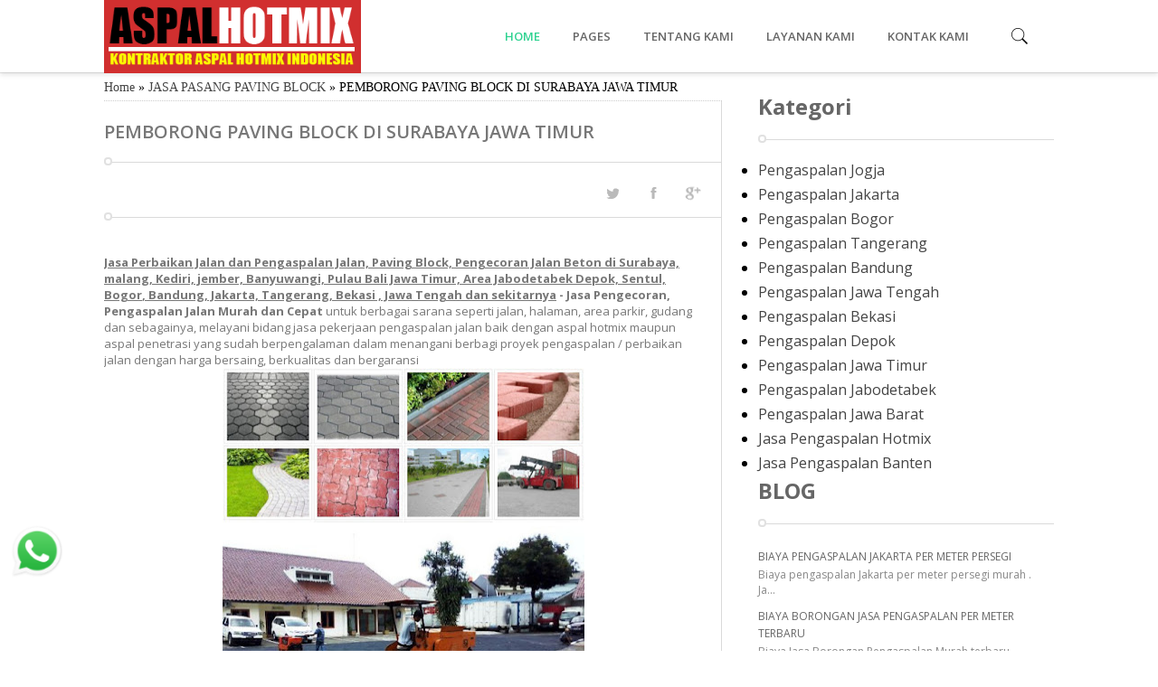

--- FILE ---
content_type: text/html; charset=UTF-8
request_url: https://www.jasapengaspalanmurah.com/2019/01/pemborong-paving-block-di-surabaya-jawa.html
body_size: 67974
content:
<!DOCTYPE html>
<html class='v2' dir='ltr' xmlns='http://www.w3.org/1999/xhtml' xmlns:b='http://www.google.com/2005/gml/b' xmlns:data='http://www.google.com/2005/gml/data' xmlns:expr='http://www.google.com/2005/gml/expr'>
<head>
<link href='https://www.blogger.com/static/v1/widgets/335934321-css_bundle_v2.css' rel='stylesheet' type='text/css'/>
<meta content='zfoYXFjWwjwW3rZe48ieM6exDT6Vffyf9EGdcsV1Tdk' name='google-site-verification'/>
<link href='https://www.jasapengaspalanmurah.com/2019/01/pemborong-paving-block-di-surabaya-jawa.html' rel='canonical'/>
<meta content='width=device-width, initial-scale=1, maximum-scale=1' name='viewport'/>
<meta content='text/html; charset=UTF-8' http-equiv='Content-Type'/>
<meta content='blogger' name='generator'/>
<link href='https://www.jasapengaspalanmurah.com/favicon.ico' rel='icon' type='image/x-icon'/>
<link href='https://www.jasapengaspalanmurah.com/2019/01/pemborong-paving-block-di-surabaya-jawa.html' rel='canonical'/>
<link rel="alternate" type="application/atom+xml" title="JASA PENGASPALAN MURAH - Kontraktor Aspal Hotmix Terbaik - Atom" href="https://www.jasapengaspalanmurah.com/feeds/posts/default" />
<link rel="alternate" type="application/rss+xml" title="JASA PENGASPALAN MURAH - Kontraktor Aspal Hotmix Terbaik - RSS" href="https://www.jasapengaspalanmurah.com/feeds/posts/default?alt=rss" />
<link rel="service.post" type="application/atom+xml" title="JASA PENGASPALAN MURAH - Kontraktor Aspal Hotmix Terbaik - Atom" href="https://www.blogger.com/feeds/2003095273150556735/posts/default" />

<link rel="alternate" type="application/atom+xml" title="JASA PENGASPALAN MURAH - Kontraktor Aspal Hotmix Terbaik - Atom" href="https://www.jasapengaspalanmurah.com/feeds/4070052301662730326/comments/default" />
<!--Can't find substitution for tag [blog.ieCssRetrofitLinks]-->
<link href='https://blogger.googleusercontent.com/img/b/R29vZ2xl/AVvXsEhOh3E5nYrpRM1f22go-fdi8YQzqs4UgeIvsEVt2H4uOff3S13oSUq0dSKhgDCC9Ird07_07kQ2vUQeWhz7eYYtyj_HjZvpGs9V_zqGNI6M1GSdgR3nnX7fP7cXM8ndspCtUP1paX4Cwmb0/s400/jenis+model+paving+block.jpg' rel='image_src'/>
<meta content='Jasa Perbaikan Jalan dan Pengaspalan Jalan, Paving Block, Pengecoran Jalan Beton di Surabaya, malang, Kediri, jember, Banyuwangi, Pulau Bali Jawa Timur, Area Jabodetabek Depok, Sentul, Bogor, Bandung, Jakarta, Tangerang, Bekasi , Jawa Tengah dan sekitarnya' name='description'/>
<meta content='https://www.jasapengaspalanmurah.com/2019/01/pemborong-paving-block-di-surabaya-jawa.html' property='og:url'/>
<meta content='PEMBORONG PAVING BLOCK DI SURABAYA JAWA TIMUR' property='og:title'/>
<meta content='Jasa Perbaikan Jalan dan Pengaspalan Jalan, Paving Block, Pengecoran Jalan Beton di Surabaya, malang, Kediri, jember, Banyuwangi, Pulau Bali Jawa Timur, Area Jabodetabek Depok, Sentul, Bogor, Bandung, Jakarta, Tangerang, Bekasi , Jawa Tengah dan sekitarnya' property='og:description'/>
<meta content='https://blogger.googleusercontent.com/img/b/R29vZ2xl/AVvXsEhOh3E5nYrpRM1f22go-fdi8YQzqs4UgeIvsEVt2H4uOff3S13oSUq0dSKhgDCC9Ird07_07kQ2vUQeWhz7eYYtyj_HjZvpGs9V_zqGNI6M1GSdgR3nnX7fP7cXM8ndspCtUP1paX4Cwmb0/w1200-h630-p-k-no-nu/jenis+model+paving+block.jpg' property='og:image'/>
<title>PEMBORONG PAVING BLOCK DI SURABAYA JAWA TIMUR | JASA PENGASPALAN MURAH - Kontraktor Aspal Hotmix Terbaik</title>
<link href="//fonts.googleapis.com/css?family=Oswald:400,300,700&amp;subset=latin" rel="stylesheet">
<link href="//fonts.googleapis.com/css?family=Concert+One" rel="stylesheet" type="text/css">
<link href="//fonts.googleapis.com/css?family=PT+Sans:400,700" rel="stylesheet" type="text/css">
<link href="//fonts.googleapis.com/css?family=Droid+Sans:400,700" rel="stylesheet" type="text/css">
<link href="//fonts.googleapis.com/css?family=PT+Sans+Narrow:400,700" rel="stylesheet" type="text/css">
<link href="//fonts.googleapis.com/css?family=Open+Sans+Condensed:300,700&amp;subset=latin,vietnamese" rel="stylesheet" type="text/css">
<link href="//fonts.googleapis.com/css?family=Open+Sans:400italic,600italic,700italic,400,600,700,800&amp;subset=latin,vietnamese,greek-ext,greek,latin-ext" rel="stylesheet" type="text/css">
<link href="//fonts.googleapis.com/css?family=Source+Sans+Pro:200,300,400,600,700,900,200italic,300italic,400italic,600italic,700italic,900italic&amp;subset=latin,vietnamese,latin-ext" rel="stylesheet" type="text/css">
<link href="//fonts.googleapis.com/css?family=Lato:100,400,700,900,100italic,300italic,400italic,700italic" rel="stylesheet" type="text/css">
<link href="//fonts.googleapis.com/css?family=PT+Sans:400,700,400italic,700italic&amp;subset=latin,latin-ext" rel="stylesheet" type="text/css">
<script type='text/javascript'>
        (function(i,s,o,g,r,a,m){i['GoogleAnalyticsObject']=r;i[r]=i[r]||function(){
        (i[r].q=i[r].q||[]).push(arguments)},i[r].l=1*new Date();a=s.createElement(o),
        m=s.getElementsByTagName(o)[0];a.async=1;a.src=g;m.parentNode.insertBefore(a,m)
        })(window,document,'script','https://www.google-analytics.com/analytics.js','ga');
        ga('create', 'UA-132786152-1', 'auto', 'blogger');
        ga('blogger.send', 'pageview');
      </script>
<style type='text/css'>@font-face{font-family:'Open Sans';font-style:normal;font-weight:400;font-stretch:100%;font-display:swap;src:url(//fonts.gstatic.com/s/opensans/v44/memvYaGs126MiZpBA-UvWbX2vVnXBbObj2OVTSKmu0SC55K5gw.woff2)format('woff2');unicode-range:U+0460-052F,U+1C80-1C8A,U+20B4,U+2DE0-2DFF,U+A640-A69F,U+FE2E-FE2F;}@font-face{font-family:'Open Sans';font-style:normal;font-weight:400;font-stretch:100%;font-display:swap;src:url(//fonts.gstatic.com/s/opensans/v44/memvYaGs126MiZpBA-UvWbX2vVnXBbObj2OVTSumu0SC55K5gw.woff2)format('woff2');unicode-range:U+0301,U+0400-045F,U+0490-0491,U+04B0-04B1,U+2116;}@font-face{font-family:'Open Sans';font-style:normal;font-weight:400;font-stretch:100%;font-display:swap;src:url(//fonts.gstatic.com/s/opensans/v44/memvYaGs126MiZpBA-UvWbX2vVnXBbObj2OVTSOmu0SC55K5gw.woff2)format('woff2');unicode-range:U+1F00-1FFF;}@font-face{font-family:'Open Sans';font-style:normal;font-weight:400;font-stretch:100%;font-display:swap;src:url(//fonts.gstatic.com/s/opensans/v44/memvYaGs126MiZpBA-UvWbX2vVnXBbObj2OVTSymu0SC55K5gw.woff2)format('woff2');unicode-range:U+0370-0377,U+037A-037F,U+0384-038A,U+038C,U+038E-03A1,U+03A3-03FF;}@font-face{font-family:'Open Sans';font-style:normal;font-weight:400;font-stretch:100%;font-display:swap;src:url(//fonts.gstatic.com/s/opensans/v44/memvYaGs126MiZpBA-UvWbX2vVnXBbObj2OVTS2mu0SC55K5gw.woff2)format('woff2');unicode-range:U+0307-0308,U+0590-05FF,U+200C-2010,U+20AA,U+25CC,U+FB1D-FB4F;}@font-face{font-family:'Open Sans';font-style:normal;font-weight:400;font-stretch:100%;font-display:swap;src:url(//fonts.gstatic.com/s/opensans/v44/memvYaGs126MiZpBA-UvWbX2vVnXBbObj2OVTVOmu0SC55K5gw.woff2)format('woff2');unicode-range:U+0302-0303,U+0305,U+0307-0308,U+0310,U+0312,U+0315,U+031A,U+0326-0327,U+032C,U+032F-0330,U+0332-0333,U+0338,U+033A,U+0346,U+034D,U+0391-03A1,U+03A3-03A9,U+03B1-03C9,U+03D1,U+03D5-03D6,U+03F0-03F1,U+03F4-03F5,U+2016-2017,U+2034-2038,U+203C,U+2040,U+2043,U+2047,U+2050,U+2057,U+205F,U+2070-2071,U+2074-208E,U+2090-209C,U+20D0-20DC,U+20E1,U+20E5-20EF,U+2100-2112,U+2114-2115,U+2117-2121,U+2123-214F,U+2190,U+2192,U+2194-21AE,U+21B0-21E5,U+21F1-21F2,U+21F4-2211,U+2213-2214,U+2216-22FF,U+2308-230B,U+2310,U+2319,U+231C-2321,U+2336-237A,U+237C,U+2395,U+239B-23B7,U+23D0,U+23DC-23E1,U+2474-2475,U+25AF,U+25B3,U+25B7,U+25BD,U+25C1,U+25CA,U+25CC,U+25FB,U+266D-266F,U+27C0-27FF,U+2900-2AFF,U+2B0E-2B11,U+2B30-2B4C,U+2BFE,U+3030,U+FF5B,U+FF5D,U+1D400-1D7FF,U+1EE00-1EEFF;}@font-face{font-family:'Open Sans';font-style:normal;font-weight:400;font-stretch:100%;font-display:swap;src:url(//fonts.gstatic.com/s/opensans/v44/memvYaGs126MiZpBA-UvWbX2vVnXBbObj2OVTUGmu0SC55K5gw.woff2)format('woff2');unicode-range:U+0001-000C,U+000E-001F,U+007F-009F,U+20DD-20E0,U+20E2-20E4,U+2150-218F,U+2190,U+2192,U+2194-2199,U+21AF,U+21E6-21F0,U+21F3,U+2218-2219,U+2299,U+22C4-22C6,U+2300-243F,U+2440-244A,U+2460-24FF,U+25A0-27BF,U+2800-28FF,U+2921-2922,U+2981,U+29BF,U+29EB,U+2B00-2BFF,U+4DC0-4DFF,U+FFF9-FFFB,U+10140-1018E,U+10190-1019C,U+101A0,U+101D0-101FD,U+102E0-102FB,U+10E60-10E7E,U+1D2C0-1D2D3,U+1D2E0-1D37F,U+1F000-1F0FF,U+1F100-1F1AD,U+1F1E6-1F1FF,U+1F30D-1F30F,U+1F315,U+1F31C,U+1F31E,U+1F320-1F32C,U+1F336,U+1F378,U+1F37D,U+1F382,U+1F393-1F39F,U+1F3A7-1F3A8,U+1F3AC-1F3AF,U+1F3C2,U+1F3C4-1F3C6,U+1F3CA-1F3CE,U+1F3D4-1F3E0,U+1F3ED,U+1F3F1-1F3F3,U+1F3F5-1F3F7,U+1F408,U+1F415,U+1F41F,U+1F426,U+1F43F,U+1F441-1F442,U+1F444,U+1F446-1F449,U+1F44C-1F44E,U+1F453,U+1F46A,U+1F47D,U+1F4A3,U+1F4B0,U+1F4B3,U+1F4B9,U+1F4BB,U+1F4BF,U+1F4C8-1F4CB,U+1F4D6,U+1F4DA,U+1F4DF,U+1F4E3-1F4E6,U+1F4EA-1F4ED,U+1F4F7,U+1F4F9-1F4FB,U+1F4FD-1F4FE,U+1F503,U+1F507-1F50B,U+1F50D,U+1F512-1F513,U+1F53E-1F54A,U+1F54F-1F5FA,U+1F610,U+1F650-1F67F,U+1F687,U+1F68D,U+1F691,U+1F694,U+1F698,U+1F6AD,U+1F6B2,U+1F6B9-1F6BA,U+1F6BC,U+1F6C6-1F6CF,U+1F6D3-1F6D7,U+1F6E0-1F6EA,U+1F6F0-1F6F3,U+1F6F7-1F6FC,U+1F700-1F7FF,U+1F800-1F80B,U+1F810-1F847,U+1F850-1F859,U+1F860-1F887,U+1F890-1F8AD,U+1F8B0-1F8BB,U+1F8C0-1F8C1,U+1F900-1F90B,U+1F93B,U+1F946,U+1F984,U+1F996,U+1F9E9,U+1FA00-1FA6F,U+1FA70-1FA7C,U+1FA80-1FA89,U+1FA8F-1FAC6,U+1FACE-1FADC,U+1FADF-1FAE9,U+1FAF0-1FAF8,U+1FB00-1FBFF;}@font-face{font-family:'Open Sans';font-style:normal;font-weight:400;font-stretch:100%;font-display:swap;src:url(//fonts.gstatic.com/s/opensans/v44/memvYaGs126MiZpBA-UvWbX2vVnXBbObj2OVTSCmu0SC55K5gw.woff2)format('woff2');unicode-range:U+0102-0103,U+0110-0111,U+0128-0129,U+0168-0169,U+01A0-01A1,U+01AF-01B0,U+0300-0301,U+0303-0304,U+0308-0309,U+0323,U+0329,U+1EA0-1EF9,U+20AB;}@font-face{font-family:'Open Sans';font-style:normal;font-weight:400;font-stretch:100%;font-display:swap;src:url(//fonts.gstatic.com/s/opensans/v44/memvYaGs126MiZpBA-UvWbX2vVnXBbObj2OVTSGmu0SC55K5gw.woff2)format('woff2');unicode-range:U+0100-02BA,U+02BD-02C5,U+02C7-02CC,U+02CE-02D7,U+02DD-02FF,U+0304,U+0308,U+0329,U+1D00-1DBF,U+1E00-1E9F,U+1EF2-1EFF,U+2020,U+20A0-20AB,U+20AD-20C0,U+2113,U+2C60-2C7F,U+A720-A7FF;}@font-face{font-family:'Open Sans';font-style:normal;font-weight:400;font-stretch:100%;font-display:swap;src:url(//fonts.gstatic.com/s/opensans/v44/memvYaGs126MiZpBA-UvWbX2vVnXBbObj2OVTS-mu0SC55I.woff2)format('woff2');unicode-range:U+0000-00FF,U+0131,U+0152-0153,U+02BB-02BC,U+02C6,U+02DA,U+02DC,U+0304,U+0308,U+0329,U+2000-206F,U+20AC,U+2122,U+2191,U+2193,U+2212,U+2215,U+FEFF,U+FFFD;}@font-face{font-family:'Open Sans';font-style:normal;font-weight:600;font-stretch:100%;font-display:swap;src:url(//fonts.gstatic.com/s/opensans/v44/memvYaGs126MiZpBA-UvWbX2vVnXBbObj2OVTSKmu0SC55K5gw.woff2)format('woff2');unicode-range:U+0460-052F,U+1C80-1C8A,U+20B4,U+2DE0-2DFF,U+A640-A69F,U+FE2E-FE2F;}@font-face{font-family:'Open Sans';font-style:normal;font-weight:600;font-stretch:100%;font-display:swap;src:url(//fonts.gstatic.com/s/opensans/v44/memvYaGs126MiZpBA-UvWbX2vVnXBbObj2OVTSumu0SC55K5gw.woff2)format('woff2');unicode-range:U+0301,U+0400-045F,U+0490-0491,U+04B0-04B1,U+2116;}@font-face{font-family:'Open Sans';font-style:normal;font-weight:600;font-stretch:100%;font-display:swap;src:url(//fonts.gstatic.com/s/opensans/v44/memvYaGs126MiZpBA-UvWbX2vVnXBbObj2OVTSOmu0SC55K5gw.woff2)format('woff2');unicode-range:U+1F00-1FFF;}@font-face{font-family:'Open Sans';font-style:normal;font-weight:600;font-stretch:100%;font-display:swap;src:url(//fonts.gstatic.com/s/opensans/v44/memvYaGs126MiZpBA-UvWbX2vVnXBbObj2OVTSymu0SC55K5gw.woff2)format('woff2');unicode-range:U+0370-0377,U+037A-037F,U+0384-038A,U+038C,U+038E-03A1,U+03A3-03FF;}@font-face{font-family:'Open Sans';font-style:normal;font-weight:600;font-stretch:100%;font-display:swap;src:url(//fonts.gstatic.com/s/opensans/v44/memvYaGs126MiZpBA-UvWbX2vVnXBbObj2OVTS2mu0SC55K5gw.woff2)format('woff2');unicode-range:U+0307-0308,U+0590-05FF,U+200C-2010,U+20AA,U+25CC,U+FB1D-FB4F;}@font-face{font-family:'Open Sans';font-style:normal;font-weight:600;font-stretch:100%;font-display:swap;src:url(//fonts.gstatic.com/s/opensans/v44/memvYaGs126MiZpBA-UvWbX2vVnXBbObj2OVTVOmu0SC55K5gw.woff2)format('woff2');unicode-range:U+0302-0303,U+0305,U+0307-0308,U+0310,U+0312,U+0315,U+031A,U+0326-0327,U+032C,U+032F-0330,U+0332-0333,U+0338,U+033A,U+0346,U+034D,U+0391-03A1,U+03A3-03A9,U+03B1-03C9,U+03D1,U+03D5-03D6,U+03F0-03F1,U+03F4-03F5,U+2016-2017,U+2034-2038,U+203C,U+2040,U+2043,U+2047,U+2050,U+2057,U+205F,U+2070-2071,U+2074-208E,U+2090-209C,U+20D0-20DC,U+20E1,U+20E5-20EF,U+2100-2112,U+2114-2115,U+2117-2121,U+2123-214F,U+2190,U+2192,U+2194-21AE,U+21B0-21E5,U+21F1-21F2,U+21F4-2211,U+2213-2214,U+2216-22FF,U+2308-230B,U+2310,U+2319,U+231C-2321,U+2336-237A,U+237C,U+2395,U+239B-23B7,U+23D0,U+23DC-23E1,U+2474-2475,U+25AF,U+25B3,U+25B7,U+25BD,U+25C1,U+25CA,U+25CC,U+25FB,U+266D-266F,U+27C0-27FF,U+2900-2AFF,U+2B0E-2B11,U+2B30-2B4C,U+2BFE,U+3030,U+FF5B,U+FF5D,U+1D400-1D7FF,U+1EE00-1EEFF;}@font-face{font-family:'Open Sans';font-style:normal;font-weight:600;font-stretch:100%;font-display:swap;src:url(//fonts.gstatic.com/s/opensans/v44/memvYaGs126MiZpBA-UvWbX2vVnXBbObj2OVTUGmu0SC55K5gw.woff2)format('woff2');unicode-range:U+0001-000C,U+000E-001F,U+007F-009F,U+20DD-20E0,U+20E2-20E4,U+2150-218F,U+2190,U+2192,U+2194-2199,U+21AF,U+21E6-21F0,U+21F3,U+2218-2219,U+2299,U+22C4-22C6,U+2300-243F,U+2440-244A,U+2460-24FF,U+25A0-27BF,U+2800-28FF,U+2921-2922,U+2981,U+29BF,U+29EB,U+2B00-2BFF,U+4DC0-4DFF,U+FFF9-FFFB,U+10140-1018E,U+10190-1019C,U+101A0,U+101D0-101FD,U+102E0-102FB,U+10E60-10E7E,U+1D2C0-1D2D3,U+1D2E0-1D37F,U+1F000-1F0FF,U+1F100-1F1AD,U+1F1E6-1F1FF,U+1F30D-1F30F,U+1F315,U+1F31C,U+1F31E,U+1F320-1F32C,U+1F336,U+1F378,U+1F37D,U+1F382,U+1F393-1F39F,U+1F3A7-1F3A8,U+1F3AC-1F3AF,U+1F3C2,U+1F3C4-1F3C6,U+1F3CA-1F3CE,U+1F3D4-1F3E0,U+1F3ED,U+1F3F1-1F3F3,U+1F3F5-1F3F7,U+1F408,U+1F415,U+1F41F,U+1F426,U+1F43F,U+1F441-1F442,U+1F444,U+1F446-1F449,U+1F44C-1F44E,U+1F453,U+1F46A,U+1F47D,U+1F4A3,U+1F4B0,U+1F4B3,U+1F4B9,U+1F4BB,U+1F4BF,U+1F4C8-1F4CB,U+1F4D6,U+1F4DA,U+1F4DF,U+1F4E3-1F4E6,U+1F4EA-1F4ED,U+1F4F7,U+1F4F9-1F4FB,U+1F4FD-1F4FE,U+1F503,U+1F507-1F50B,U+1F50D,U+1F512-1F513,U+1F53E-1F54A,U+1F54F-1F5FA,U+1F610,U+1F650-1F67F,U+1F687,U+1F68D,U+1F691,U+1F694,U+1F698,U+1F6AD,U+1F6B2,U+1F6B9-1F6BA,U+1F6BC,U+1F6C6-1F6CF,U+1F6D3-1F6D7,U+1F6E0-1F6EA,U+1F6F0-1F6F3,U+1F6F7-1F6FC,U+1F700-1F7FF,U+1F800-1F80B,U+1F810-1F847,U+1F850-1F859,U+1F860-1F887,U+1F890-1F8AD,U+1F8B0-1F8BB,U+1F8C0-1F8C1,U+1F900-1F90B,U+1F93B,U+1F946,U+1F984,U+1F996,U+1F9E9,U+1FA00-1FA6F,U+1FA70-1FA7C,U+1FA80-1FA89,U+1FA8F-1FAC6,U+1FACE-1FADC,U+1FADF-1FAE9,U+1FAF0-1FAF8,U+1FB00-1FBFF;}@font-face{font-family:'Open Sans';font-style:normal;font-weight:600;font-stretch:100%;font-display:swap;src:url(//fonts.gstatic.com/s/opensans/v44/memvYaGs126MiZpBA-UvWbX2vVnXBbObj2OVTSCmu0SC55K5gw.woff2)format('woff2');unicode-range:U+0102-0103,U+0110-0111,U+0128-0129,U+0168-0169,U+01A0-01A1,U+01AF-01B0,U+0300-0301,U+0303-0304,U+0308-0309,U+0323,U+0329,U+1EA0-1EF9,U+20AB;}@font-face{font-family:'Open Sans';font-style:normal;font-weight:600;font-stretch:100%;font-display:swap;src:url(//fonts.gstatic.com/s/opensans/v44/memvYaGs126MiZpBA-UvWbX2vVnXBbObj2OVTSGmu0SC55K5gw.woff2)format('woff2');unicode-range:U+0100-02BA,U+02BD-02C5,U+02C7-02CC,U+02CE-02D7,U+02DD-02FF,U+0304,U+0308,U+0329,U+1D00-1DBF,U+1E00-1E9F,U+1EF2-1EFF,U+2020,U+20A0-20AB,U+20AD-20C0,U+2113,U+2C60-2C7F,U+A720-A7FF;}@font-face{font-family:'Open Sans';font-style:normal;font-weight:600;font-stretch:100%;font-display:swap;src:url(//fonts.gstatic.com/s/opensans/v44/memvYaGs126MiZpBA-UvWbX2vVnXBbObj2OVTS-mu0SC55I.woff2)format('woff2');unicode-range:U+0000-00FF,U+0131,U+0152-0153,U+02BB-02BC,U+02C6,U+02DA,U+02DC,U+0304,U+0308,U+0329,U+2000-206F,U+20AC,U+2122,U+2191,U+2193,U+2212,U+2215,U+FEFF,U+FFFD;}@font-face{font-family:'PT Sans';font-style:normal;font-weight:400;font-display:swap;src:url(//fonts.gstatic.com/s/ptsans/v18/jizaRExUiTo99u79D0-ExcOPIDUg-g.woff2)format('woff2');unicode-range:U+0460-052F,U+1C80-1C8A,U+20B4,U+2DE0-2DFF,U+A640-A69F,U+FE2E-FE2F;}@font-face{font-family:'PT Sans';font-style:normal;font-weight:400;font-display:swap;src:url(//fonts.gstatic.com/s/ptsans/v18/jizaRExUiTo99u79D0aExcOPIDUg-g.woff2)format('woff2');unicode-range:U+0301,U+0400-045F,U+0490-0491,U+04B0-04B1,U+2116;}@font-face{font-family:'PT Sans';font-style:normal;font-weight:400;font-display:swap;src:url(//fonts.gstatic.com/s/ptsans/v18/jizaRExUiTo99u79D0yExcOPIDUg-g.woff2)format('woff2');unicode-range:U+0100-02BA,U+02BD-02C5,U+02C7-02CC,U+02CE-02D7,U+02DD-02FF,U+0304,U+0308,U+0329,U+1D00-1DBF,U+1E00-1E9F,U+1EF2-1EFF,U+2020,U+20A0-20AB,U+20AD-20C0,U+2113,U+2C60-2C7F,U+A720-A7FF;}@font-face{font-family:'PT Sans';font-style:normal;font-weight:400;font-display:swap;src:url(//fonts.gstatic.com/s/ptsans/v18/jizaRExUiTo99u79D0KExcOPIDU.woff2)format('woff2');unicode-range:U+0000-00FF,U+0131,U+0152-0153,U+02BB-02BC,U+02C6,U+02DA,U+02DC,U+0304,U+0308,U+0329,U+2000-206F,U+20AC,U+2122,U+2191,U+2193,U+2212,U+2215,U+FEFF,U+FFFD;}</style>
<style id='page-skin-1' type='text/css'><!--
/*
Responsive Blogger Template
Designer: MinhAnh
URL:    http://themeforest.net/
*/
body#layout .blogme{width:60%; float:left; overflow:hidden}
body#layout .side-right{width:38%; float:left; overflow:hidden}
body#layout .footer-widgets-box{width:24%; float:left; overflow:hidden}
body#layout	.menu-foot, body#layout .footer-4c .cat-box-title, body#layout .hright{display:none}
body#layout .Header{margin-bottom:20px}
body#layout #header{margin-bottom: 35px;}
body#layout .hleft{padding-top:50px}
/* Variable definitions
====================
<Group description="Main Color" selector=".plook-first:hover .mak">
<Variable name="maincolor" description="Blog Main Color" type="color" default="#2a83ed"/>
</Group>
<Group description="Main Menu" selector="nav.main_menu ul li a">
<Variable name="fontmn" description="Font Family" type="font" default="normal 600 13px 'Open Sans','Oswald', Arial, Helvetica, sans-serif"/>
</Group>
<Group description="SlideShow" selector=".step h3, .step p, a.jms-link">
<Variable name="title.slide" description="SlideShow Font Title " type="font" default="normal normal 40px 'PT Sans','Oswald', Arial, Helvetica, sans-serif"/>
<Variable name="color.slide" description="SlideShow Color Posts" type="color" default="#ffffff"/>
</Group>
<Group description="Title Header" select=".titlep a, .descript h3">
<Variable name="fontph" description="Font Header" type="font" default="normal 600 25px 'Open Sans', 'Tahom', Arial"/>
<Variable name="colorph" description="Color Post Header" type="color" default="#333333"/>
</Group>
<Group description="Description Header" select=".descript h3">
<Variable name="fontdes" description="Font Description Header" type="font" default="normal 400 14px 'Open Sans', 'Tahoma', Arial"/>
<Variable name="colordes" description="Color Description Header" type="color" default="#777777"/>
</Group>
<Group description="Post Title" select="h3.ttpost a, h2.post-box-title, .boxcl .post-box-title a">
<Variable name="fonttitle" description="Font Post Title" type="font" default="normal 600 13px 'Open Sans', 'Tahom', Arial"/>
</Group>
<Group description="Post Shorten" select=".morepost, .entry">
<Variable name="font.body" description="Font body" type="font" default="normal normal 13px 'Open Sans'"/>
<Variable name="color.shorten" description="Color Shorten" type="color" default="#9a9a9a"/>
</Group>
*/
a:link, a:visited{text-decoration:none; color:#444}
a:hover{color:#2dd290}
*{margin:0; padding:0;}
.clear{clear:both;}
#header,#body-wrapper,#footer{width:100%}
.container{width:1050px; margin:0 auto;}
#header{background:#fff; box-shadow: 0 3px 5px rgba(0,0,0,0.1); min-height:80px; -webkit-box-sizing: border-box;
-moz-box-sizing: border-box; box-sizing: border-box; -webkit-transition: all 0.2s ease-in ;
-moz-transition: all 0.2s ease-in ;
-ms-transition: all 0.2s ease-in ;
-o-transition: all 0.2s ease-in ;
transition: all 0.2s ease-in ;}
.Header img{ -webkit-transition: all 0.5s ease-in ;
-moz-transition: all 0.5s ease-in ;
-ms-transition: all 0.5s ease-in ;
-o-transition: all 0.5s ease-in ;
transition: all 0.5s ease-in ;}
.hleft{float:left; height:80px; line-height:80px;-webkit-box-sizing: border-box;-moz-box-sizing: border-box; box-sizing: border-box; width:20%}
.hright{float:left; height:80px; line-height:80px;-webkit-box-sizing: border-box;-moz-box-sizing: border-box; box-sizing: border-box; width:80%; position:relative; -webkit-transition: all 0.5s ease-in ;
-moz-transition: all 0.5s ease-in ;
-ms-transition: all 0.5s ease-in ;
-o-transition: all 0.5s ease-in ;
transition: all 0.5s ease-in ;}
.Header h1{padding-top: 18px;}
/*menu*/
.section, .widget{margin:0; padding:0}
.main-nav{height:50px;}
nav.main_menu{float:left;background:url() no-repeat right 12px;width:100%}
nav.main_menu >ul >li{height:80px;padding-left:2px;display:block;float:left;position:relative;background:url() no-repeat 0 12px;z-index:1;line-height:80px}
nav.main_menu >ul >li >a{height:50px;line-height:50px;padding:0 17px 0;color:#666; font:normal 600 13px 'Open Sans','Oswald', Arial, Helvetica, sans-serif; text-shadow:none}
nav.main_menu >ul >li > a:hover{text-decoration:none;}
nav.main_menu >ul >li:hover,nav.main_menu >ul >li.hover{z-index:99}
nav.main_menu >ul >li:hover >a,nav.main_menu >ul >li.hover >a{background:url() repeat-x}
nav.main_menu >ul >li.current_page_item{z-index:100}
nav.main_menu >ul >li.current_page_item >a{margin-left:-2px;margin-right:-2px;margin-top:-2px;padding-left:25px;padding-right:25px;padding-top:2px;background:url(images/bg_main_menu_current.jpg) repeat-x}
nav.main_menu >ul >li.current-menu-parent{z-index:100}
nav.main_menu >ul >li.current-menu-parent >a{margin-left:-2px;margin-right:-2px;margin-top:-2px;padding-left:25px;padding-right:25px;padding-top:2px;background:url(images/bg_main_menu_current.jpg) repeat-x}
nav.main_menu ul ul{width:183px;height:0px;position:absolute;left:0;top:80px; background:rgba(255,255,255,0.4); border-top:none;  -webkit-transition: all 0.2s ease-in ;
-moz-transition: all 0.2s ease-in ;
-ms-transition: all 0.2s ease-in ;
-o-transition: all 0.2s ease-in ;
transition: all 0.2s ease-in ;  overflow: hidden;}
nav.main_menu ul li ul{}
nav.main_menu ul ul >li{display:block;overflow:hidden;}
nav.main_menu ul ul >li:first-child{}
nav.main_menu ul ul >li >a{padding:10px 12px 11px;display:block;-moz-transition:all 0.1s ease;-ms-transition:all 0.1s ease;-o-transition:all 0.1s ease;-webkit-transition:all 0.1s ease;transition:all 0.1s ease;color:#555;text-transform:none;line-height:1em; font:normal normal 13px 'Open Sans','Oswald', Arial, Helvetica, sans-serif; }
.main-nav{position:relative}
nav.main_menu ul ul >li >a:hover{text-decoration:none}
nav.main_menu ul ul >li:hover >a{padding-left:14px;background-color:#fff;}
nav.main_menu >ul >li:hover >ul{height:auto; display:block; background:rgba(255,255,255,0.95); top:80px; }
ul#menu-main li.homepage{background-position: 22px 16px;}
ul#menu-main li.homepage a{width:32px; color:#2dd290}
ul#menu-main li.homepage a:hover{background:transparent !important}
ul li.menulast{float:right}
ul li.menulast{float:right !important;height:20px !important;position:absolute !important;right:0}
ul#menu-main{height:80px; display:table-cell; vertical-align:middle; float:right; margin-right:75px}
/*Expand search*/
.search-right{display: block;position: absolute;right: 0px;width: 80%;}
*:after,*:before{-webkit-box-sizing:border-box;-moz-box-sizing:border-box;box-sizing:border-box}
.main,.container > header{margin:0 auto;padding:2em}
.container > header{text-align:center;background:rgba(0,0,0,0.01)}
.container > header h1{font-size:2.625em;line-height:1.3;margin:0;font-weight:300}
.container > header span{display:block;font-size:60%;color:#777;padding:0 0 0.6em 0.1em; font:normal normal 12px 'Open Sans' !important}
.main{max-width:69em}
.column{float:left;width:50%;padding:0 2em;min-height:300px;position:relative}
.column:nth-child(2){box-shadow:-1px 0 0 rgba(0,0,0,0.1)}
.column p{font-weight:300;font-size:2em;padding:0;margin:0;text-align:right;line-height:1.5}
.column a{border:3px solid #b4c7da;padding:0 15px;display:inline-block;margin:20px 0}
.column a:hover{border-color:#fff}
.codrops-top{background:#566472;background:rgba(255,255,255,0.2);text-transform:uppercase;width:100%;font-size:0.69em;line-height:2.2}
.codrops-top a{padding:0 1em;letter-spacing:0.1em;color:#fff;display:inline-block}
.codrops-top a:hover{background:rgba(255,255,255,0.8);color:#2c3e50}
.codrops-top span.right{float:right}
.codrops-top span.right a{float:left;display:block}
.codrops-icon:before{font-family:'codropsicons';margin:0 4px;speak:none;font-style:normal;font-weight:normal;font-variant:normal;text-transform:none;line-height:1;-webkit-font-smoothing:antialiased}
.codrops-icon-drop:before{content:"\e001"}
.codrops-icon-prev:before{content:"\e004"}
@media screen and (max-width:46.0625em){.column{width:100%;min-width:auto;min-height:auto;padding:1em}
.column p{text-align:left;font-size:1.5em}
.column:nth-child(2){box-shadow:0 -1px 0 rgba(0,0,0,0.1)}
}
@media screen and (max-width:25em){.codrops-icon span{display:none}
}
#cmwidget h2.title{display:none}
.sb-search{ z-index: 9999999 !important;background:#fff; position:relative;margin-top:10px;width:0%;min-width:60px;height:60px;float:right;overflow:hidden;-webkit-transition:width 0.3s;-moz-transition:width 0.3s;transition:width 0.3s;-webkit-backface-visibility:hidden}
.sb-search-input{position:absolute;top:0;right:0;border:none;outline:none;background:transparent !important;width:100%;height:60px;margin:0;z-index:10;padding:20px 65px 20px 20px;font-family:inherit;font-size:20px;color:#2c3e50; font:normal normal 13px 'Open Sans','Oswald', Arial, Helvetica, sans-serif !important;}
.sb-icon-search,.sb-search-submit{width:60px;height:60px;display:block;position:absolute;right:0;top:0;padding:0;margin:0;line-height:60px;text-align:center;cursor:pointer}
.sb-search-submit{background:#fff;-ms-filter:"progid:DXImageTransform.Microsoft.Alpha(Opacity=0)";filter:alpha(opacity=0);opacity:0;color:transparent;border:none;outline:none;z-index:-1}
.sb-icon-search{color: #fff;
background: transparent url(https://blogger.googleusercontent.com/img/b/R29vZ2xl/AVvXsEgoqLeEc-xITr4Ogzlw6npW5ktne0cmGZ0zDdGqhFtGConu0ChkKw9BZqsr9TdgXf3h_mzBQVE74QJX6pGWYXZGC8a5X32oRcnuRX1H0x99sEPTrXNkXlZDIuShqNGLE48dyyutg4ollKSd/s1600/01_search.png) no-repeat 10px;text-indent: -999px;z-index: 90;font-size: 22px;font-family: 'icomoon';speak: none;font-style: normal;font-weight: normal;font-variant: normal;text-transform: none;-webkit-font-smoothing: antialiased;-moz-transition: .4s ease-in-out;-webkit-transition: .4s ease-in-out;transition: .4s ease-in-out;}
.sb-search.sb-search-open,.no-js .sb-search{width:100%}
.sb-search.sb-search-open .sb-search-submit,.no-js .sb-search .sb-search-submit{z-index:90}
.sb-search{position:relative;margin-top:10px;width:0%;min-width:60px;height:60px;float:right;overflow:hidden;-webkit-transition:width 0.3s;-moz-transition:width 0.3s;transition:width 0.3s;-webkit-backface-visibility:hidden}
.sb-search-input{position:absolute;top:0;right:0;border:none;outline:none;background:#fff;width:100%;height:60px;margin:0;z-index:10;padding:20px 65px 20px 20px;font-family:inherit;font-size:20px;color:#2c3e50}
.sb-icon-search,.sb-search-submit{width:60px;height:60px;display:block;position:absolute;right:0;top:0;padding:0;margin:0;line-height:60px;text-align:center;cursor:pointer}
.sb-search-submit{background:#fff;-ms-filter:"progid:DXImageTransform.Microsoft.Alpha(Opacity=0)"; filter:alpha(opacity=0); opacity:0;color:transparent;border:none;outline:none;z-index:-1}
.sb-search.sb-search-open,.no-js .sb-search{width:100%}
.sb-search.sb-search-open .sb-search-submit,.no-js .sb-search .sb-search-submit{z-index:90}
@import url(https://lh3.googleusercontent.com/blogger_img_proxy/AEn0k_uhSbOM5mWikoPEboT3MId4h0LABGVJ2CbLWuRZ8Abxt7-vN1vwORbxuOQ5bi_xQrFuQIaV6rDDV3A2s1ubTkeqbpjOWC5XcyY9SQKwazzQ3EovOjWSt0VTJAI=s0-d);*,*:after,*:before{-webkit-box-sizing:border-box;-moz-box-sizing:border-box;box-sizing:border-box}
.main,.container > header{margin:0 auto;padding:2em}
.container > header{text-align:center;background:rgba(0,0,0,0.01)}
.container > header h1{font-size:2.625em;line-height:1.3;margin:0;font-weight:300}
.main{max-width:69em}
.column{float:left;width:50%;padding:0 2em;min-height:300px;position:relative}
.column:nth-child(2){box-shadow:-1px 0 0 rgba(0,0,0,0.1)}
.column p{font-weight:300;font-size:2em;padding:0;margin:0;text-align:right;line-height:1.5}
.column a{border:3px solid #b4c7da;padding:0 15px;display:inline-block;margin:20px 0}
.column a:hover{border-color:#fff}
.codrops-top{background:#566472;background:rgba(255,255,255,0.2);text-transform:uppercase;width:100%;font-size:0.69em;line-height:2.2}
.codrops-top a{padding:0 1em;letter-spacing:0.1em;color:#fff;display:inline-block}
.codrops-top a:hover{background:rgba(255,255,255,0.8);color:#2c3e50}
.codrops-top span.right{float:right}
.codrops-top span.right a{float:left;display:block}
.codrops-icon:before{font-family:'codropsicons';margin:0 4px;speak:none;font-style:normal;font-weight:normal;font-variant:normal;text-transform:none;line-height:1;-webkit-font-smoothing:antialiased}
.codrops-icon-drop:before{content:"\e001"}
.codrops-icon-prev:before{content:"\e004"}
@media screen and (max-width:46.0625em){.column{width:100%;min-width:auto;min-height:auto;padding:1em}
.column p{text-align:left;font-size:1.5em}
.column:nth-child(2){box-shadow:0 -1px 0 rgba(0,0,0,0.1)}
}
@media screen and (max-width:25em){.codrops-icon span{display:none}
}
ul#foo3 li:nth-child(2) .imagehv{-moz-transition: .5s ease-in-out;-webkit-transition: .5s ease-in-out;transition: .5s ease-in-out;z-index: 1;background:#2dd290 url(https://blogger.googleusercontent.com/img/b/R29vZ2xl/AVvXsEjNfcHUlH1iMGkPoOi0UfQKS1uvwsnx72KiZukN7KaXH7ZMdUUpy0mvICglgFF2jiBVvefrEe8TkQquLSU02Anf2Y5mZPrSBqunlAWVhtKS-9VoN_pJtaERz_wpJ0XogVJjSoLB7HWNzdBy/s1600/1.png) no-repeat center center;visibility: visible;opacity:0.8;}
ul#foo3 li:nth-child(2):hover .imagehv{background:none}
/*Jmpress Slider*/
.jms-slideshow{position:relative;width:100%;min-width:320px;margin:0px auto; /*height:460px;*/ }
.jms-wrapper{width:auto;min-width:320px;height:440px;background-color:#fff;-webkit-background-clip:padding;-moz-background-clip:padding;background-clip:padding-box;outline:none;-webkit-transition:background-color 1s linear;-moz-transition:background-color 1s linear;-o-transition:background-color 1s linear;-ms-transition:background-color 1s linear;transition:background-color 1s linear}
.color-0{background:url(https://blogger.googleusercontent.com/img/b/R29vZ2xl/AVvXsEhR0rsg875lYEbYsNgBa1ul-8my5iJM-5oWHpDgoHF_opckh4gSQLLuGIMNDBuiYDVSpQk2OOjahc0j-hBzwESMijKP9B_HMFJYboMdmVdIzoTy5QEzd8NIKr5dnXIa0LkjsSApA9HhenLZ/s1600/vista.jpg); -webkit-transition: all 0.2s ease-in ;
-moz-transition: all 0.2s ease-in ;
-ms-transition: all 0.2s ease-in ;
-o-transition: all 0.2s ease-in ;
transition: all 0.2s ease-in ;
}
.color-1{background: url(https://blogger.googleusercontent.com/img/b/R29vZ2xl/AVvXsEiRYEmo0mTV8_kBF3l96OMJ2hV0olEw6qW6aCc3Z9FqniE0F1KbxHoxJ2oR6meFjtRie1ZVX0kvSOAGYrjfBVG2BG29KdY-yFy9qPpZKUcK841hcx_TjTI4dO7xiTj9P1tuFkksqOCuFAY/s1600/vista-windows7-wallpaper20097121511610977803.jpg); -webkit-transition: all 0.2s ease-in ;
-moz-transition: all 0.2s ease-in ;
-ms-transition: all 0.2s ease-in ;
-o-transition: all 0.2s ease-in ;
transition: all 0.2s ease-in ;}
.color-2{background: url(https://blogger.googleusercontent.com/img/b/R29vZ2xl/AVvXsEhGyvBAtJf65U0DaeJmOBKqMQlORQXWEqNu1IBxNFiLbJjdpjRSbssE30iswyHaTh2iJYbkWcjJjuJW5gVqsmD0AgkwFbtyKkfRIhgtKFD7TpMncImrqSIoXtoHuML7rZvN51RlkZc_rsg/s1600/wood.jpg);
-webkit-transition: all 0.2s ease-in ;
-moz-transition: all 0.2s ease-in ;
-ms-transition: all 0.2s ease-in ;
-o-transition: all 0.2s ease-in ;
transition: all 0.2s ease-in ;
}
.color-3{background: url(https://blogger.googleusercontent.com/img/b/R29vZ2xl/AVvXsEh4Ak93hyphenhyphenaLT8c4Klwfh0aVRlWQhin_zDJ1EA821hf3xjCfMksWE8pADsWDG3Bg_McOH690yf1wcXTR6ib4CCXXu1sPqwNPJNWQ-Mrw846lgqrRSeWDZMIp_6gDz_kizGacRCPacnGOmRIK/s1600/cl3.jpg);
-webkit-transition: all 0.2s ease-in ;
-moz-transition: all 0.2s ease-in ;
-ms-transition: all 0.2s ease-in ;
-o-transition: all 0.2s ease-in ;
transition: all 0.2s ease-in ;
}
.color-4{background:#B1224D /*url(https://blogger.googleusercontent.com/img/b/R29vZ2xl/AVvXsEgpU91D9VwqQlJ6I4LVu5kwHOPWpFQheZ6-U_xVZzZb8el-b8qVDbAGjbkXMVLjD4U1kRo24DQ92p_6aCcUcBi7ZvERMXcOTH_snAr7cH6O3l9qQSy7DAsCkQ603t7MGXyGT23lepm6zZs/s1600/bg_5.jpg)*/;}
.color-5{background:#A041AD /*url(http://demos.xiaothemes.com/wada/files/2013/11/ios7back.jpg)*/;}
.step{width:1050px;height:420px;display:block;-webkit-transition:opacity 1s;-moz-transition:opacity 1s;-ms-transition:opacity 1s;-o-transition:opacity 1s;transition:opacity 1s}
.step:not(.active){opacity:0;filter:alpha(opacity=0); -ms-filter:"progid:DXImageTransform.Microsoft.Alpha(opacity=0)";}
.jms-content{margin:0 370px 0 0px;position:relative;clear:both; z-index:10}
.step h3{color:#ffffff;font-size:52px;font-weight:bold;text-shadow:0 5px 5px rgba(0, 0, 0, 0.3);margin:0;padding:60px 0 10px 0}
.step h3{font:normal normal 40px 'PT Sans','Oswald', Arial, Helvetica, sans-serif }
.step p{color:#ffffff;text-shadow:1px 1px 1px rgba(0,0,0,0.1);font-size:34px;font-weight:normal;position:relative;margin:0}
.step p{font:normal 400 14px 'Open Sans','Oswald', Arial, Helvetica, sans-serif;line-height:2.4}
a.jms-link{color:#ffffff;text-transform:uppercase;
background:transparent; border:1px solid #ffffff;
padding:8px 15px;
font:normal normal 12px 'Open Sans', Arial, Helvetica, sans-serif;
display:inline-block;color:#fff;
opacity:1;margin-top:40px;clear:both;
-webkit-transition:all 0.1s ease-in-out 1s;
-moz-transition:all 0.1s ease-in-out 1s;
-ms-transition:all 0.1s ease-in-out 1s;
-o-transition:all 0.1s ease-in-out 1s;
transition:all 0.1s ease-in-out 1s;
}
a.jms-link:hover{padding:8px 25px; -webkit-transition:all 0.1s ease-in-out .1s;
-moz-transition:all 0.1s ease-in-out .1s;
-ms-transition:all 0.1s ease-in-out .1s;
-o-transition:all 0.1s ease-in-out .1s;
transition:all 0.1s ease-in-out .1s;}
.step:not(.active) a.jms-link{opacity:0;margin-top:80px}
.step img{position:absolute;right:0;top:30px; z-index:1; }
.jms-dots{width:100%;position:absolute;text-align:center;left:0;bottom:40px;z-index:2000;-webkit-user-select:none;-moz-user-select:none;-ms-user-select:none;-o-user-select:none;user-select:none}
.jms-dots span{display:inline-block;position:relative;width:12px;height:12px;border-radius:50%;background:rgba(255,255,255,0.2) ;margin:3px;cursor:pointer;box-shadow: 1px 1px 1px rgba(0,0,0,0.5); -webkit-transition:all 0.8s ease-in-out .1s;
-moz-transition:all 0.8s ease-in-out .1s;
-ms-transition:all 0.8s ease-in-out .1s;
-o-transition:all 0.8s ease-in-out .1s;
transition:all 0.8s ease-in-out .1s;}
.jms-dots span:hover{background:#2dd290}
.jms-dots span.jms-dots-current:after{content:'';width:8px;height:8px;position:absolute;top:2px;left:2px;border-radius:50%;background:rgba(255,255,255,0.8)}
.jms-arrows{-webkit-user-select:none;-moz-user-select:none;-ms-user-select:none;-o-user-select:none;user-select:none}
.jms-arrows span{position:absolute;top:50%;margin-top:-40px;height:80px;width:30px;cursor:pointer;z-index:2000;box-shadow:1px 1px 4px rgba(0,0,0,0.1)}
.jms-arrows span.jms-arrows-prev{background:#fff url(https://blogger.googleusercontent.com/img/b/R29vZ2xl/AVvXsEg6oIYZ1P2NTHcMj_qzFFPxl2D7kPf3g5nYEhjRsFgZzEpckVc81tKM-0GsdJc4HhGp3gk9nD0tZYb1FF9VgmET1TczmKfJtkwIGNanmGYPPTjavVOa-hrWAXgW-JojKzCGDwJXw9gjG5Q/w10-h15-no/arrow_left.png) no-repeat 50% 50%;left:0;border-radius:0 0px 0px 0; opacity:0.3; -moz-transition: .2s ease-in-out;-webkit-transition: .2s ease-in-out;transition: .2s ease-in-out; visibility:hidden;}
.jms-arrows span.jms-arrows-next{background:#fff url(https://blogger.googleusercontent.com/img/b/R29vZ2xl/AVvXsEhS2Z4k9baVKq4m4lsvGLj5utk45WIUn4w0phU4cQKocOxqXrIP3tvps3W-6hsXwl4-R86zbeSSXfy_RXy8y3MR79n1D_UZus2xhPTYKJG2nCaaYCzofHY_ae03L1VtJzpXRdfQeyuBGWc/w10-h15-no/arrow_right.png) no-repeat 50% 50%;right:0;border-radius:0px 0 0 0px; opacity:0.3; -moz-transition: .2s ease-in-out;-webkit-transition: .2s ease-in-out;transition: .2s ease-in-out; visibility:hidden;}
.jms-slideshow:hover span.jms-arrows-prev, .jms-slideshow:hover span.jms-arrows-next{visibility:visible}
.jms-arrows span.jms-arrows-next:hover{opacity:1}
.jms-arrows span.jms-arrows-prev:hover{opacity:1}
.jms-wrapper.not-supported{background-color:#E3D8FF;background-color:rgba(227,216,268,1)}
.jms-wrapper.not-supported:after{content:'The slideshow functionality is not supported on your device.';padding:0 0 30px;text-align:center;display:block}
.jms-wrapper.not-supported .step{display:none;position:relative;opacity:1;filter:alpha(opacity=99); -ms-filter:"progid:DXImageTransform.Microsoft.Alpha(opacity=99)";margin:20px auto}
.jms-wrapper.not-supported .step:first-of-type{display:block}
.jms-wrapper.not-supported .step:not(.active) a.jms-link{opacity:1;margin-top:40px}
.clr{clear:both;padding:0;height:0;margin:0}
.codrops-top{line-height:24px;font-size:11px;background:#fff;background:rgba(255,255,255,0.6);text-transform:uppercase;z-index:9999;position:relative;font-family:Cambria,Georgia,serif;box-shadow:1px 0 2px rgba(0,0,0,0.2)}
.codrops-top a{padding:0 10px;letter-spacing:1px;color:#333;display:inline-block}
.codrops-top a:hover{background:rgba(255,255,255,0.3)}
.codrops-top span.right{float:right}
.codrops-top span.right a{float:left;display:block}
.codrops-demos{text-align:center;display:block;line-height:30px;padding:5px 0}
.codrops-demos a{display:inline-block;margin:0 4px;padding:0 6px;color:#aaa;line-height:20px;font-size:13px;text-shadow:1px 1px 1px #fff;border:1px solid #ddd;background:#fff;background:-moz-linear-gradient(top,#fff 0%,#f6f6f6 47%,#ededed 100%);background:-webkit-gradient(linear,left top,left bottom,color-stop(0%,#fff),color-stop(47%,#f6f6f6),color-stop(100%,#ededed));background:-webkit-linear-gradient(top,#fff 0%,#f6f6f6 47%,#ededed 100%);background:-o-linear-gradient(top,#fff 0%,#f6f6f6 47%,#ededed 100%);background:-ms-linear-gradient(top,#fff 0%,#f6f6f6 47%,#ededed 100%);background:linear-gradient(top,#fff 0%,#f6f6f6 47%,#ededed 100%);filter:progid:DXImageTransform.Microsoft.gradient( startColorstr='#fff',endColorstr='#ededed',GradientType=0 );box-shadow:0 1px 1px rgba(255,255,255,0.5)}
.codrops-demos a:hover{color:#333;box-shadow:0 1px 1px rgba(255,255,255,0.5)}
.codrops-demos a:active{background:#fff}
.codrops-demos a.current-demo,.codrops-demos a.current-demo:hover{background:#f6f6f6}
/* Recent Style */
.post-left{width:31.3%; overflow:hidden; float:left; height:auto; box-sizing:border-box;  -webkit-box-sizing:border-box;  -moz-box-sizing:border-box; margin-right:3%}
.post-left:nth-child(3n){margin-right:0px !important}
/*.post-left img{max-width:100%}*/
a.rca{width:100%; height:165px; position:relative; overflow:hidden;display:block}
.posttitle{text-align:center; padding:10px 0px 30px 0px}
.titlep a{font-size:17px; font-weight:300; text-transform:uppercase; font:normal 600 25px 'Open Sans', 'Tahom', Arial; color:#333333}
.titlep {padding:0px 0px 10px 0px}
.descript h3{font-size:17px; font-weight:300; font:normal 400 14px 'Open Sans', 'Tahoma', Arial, Arial; color:#777777}
h3.ttpost a, h2.post-box-title{font:normal 600 13px 'Open Sans', 'Tahom', Arial;}
a.aslider img{background:#555}
.ttpost{padding:9px 0px}
.ddpost {
filter: progid:DXImageTransform.Microsoft.gradient( startColorstr='#31d160',endColorstr='#2dd290',GradientType=0 );
padding: 3px 0px;
font: normal normal 12px 'Open Sans', Arial, Helvetica, sans-serif;
display: inline-block;
color: #777;
opacity: 1;
clear: both;
-webkit-transition: all 0.1s ease-in-out 1s;
-moz-transition: all 0.1s ease-in-out 1s;
-ms-transition: all 0.1s ease-in-out 1s;
-o-transition: all 0.1s ease-in-out 1s;
transition: all 0.1s ease-in-out 1s;}
.morepost{font:normal normal 13px 'Open Sans'; color:#9a9a9a; line-height:18px; padding:10px 0px}
.parrow{color:#666; -webkit-transition: all 0.1s ease-in-out ;
-moz-transition: all 0.1s ease-in-out ;
-ms-transition: all 0.1s ease-in-out ;
-o-transition: all 0.1s ease-in-out ;
transition: all 0.1s ease-in-out ;}
/**/
.plook{
float: left;
overflow: hidden;
position: relative;
cursor: default;
background: #fff no-repeat center center;
}
.phover .mask{width: 100%;display:none;
height: 100%;
position: absolute;
overflow: hidden;
top: 0px;
left: 0;}
.plook .mask,.plook .content {
width: 100%;
height: 100%;
position: absolute;
overflow: hidden;
top: 20px;
left: 0;
}
.plook img {
display: block;
position: relative;
}
.plook h2 {
text-transform: uppercase;
color: #fff;
text-align: center;
position: relative;
font-size: 17px;
padding: 10px;
background: rgba(0, 0, 0, 0.8);
margin: 20px 0 0 0;
}
.plook p {
font-family: Georgia, serif;
font-style: italic;
font-size: 12px;
position: relative;
color: #fff;
padding: 10px 20px 20px;
text-align: center;
}
.plook a.info {
display: inline-block;
text-decoration: none;
padding: 7px 14px;
background: #000;
color: #fff;
text-transform: uppercase;
-webkit-box-shadow: 0 0 1px #000;
-moz-box-shadow: 0 0 1px #000;
box-shadow: 0 0 1px #000;
}
.plook a.info: hover {
-webkit-box-shadow: 0 0 5px #000;
-moz-box-shadow: 0 0 5px #000;
box-shadow: 0 0 5px #000;
}
.plook-first img {
-webkit-transition: all 0.2s linear;
-moz-transition: all 0.2s linear;
-o-transition: all 0.2s linear;
-ms-transition: all 0.2s linear;
transition: all 0.2s linear;
}
.plook-first .mask {
-ms-filter: "progid: DXImageTransform.Microsoft.Alpha(Opacity=0)";
filter: alpha(opacity=0);
opacity: 0;
-webkit-transition: all 0.4s ease-in-out;
-moz-transition: all 0.4s ease-in-out;
-o-transition: all 0.4s ease-in-out;
-ms-transition: all 0.4s ease-in-out;
transition: all 0.4s ease-in-out;
}
.plook-first div.info1 {
-webkit-transform: translateX(-100px);
-moz-transform: translateX(-100px);
-o-transform: translateX(-100px);
-ms-transform: translateX(-100px);
transform: translateX(-100px);
-ms-filter: "progid: DXImageTransform.Microsoft.Alpha(Opacity=0)";
filter: alpha(opacity=0);
opacity: 0;
-webkit-transition: all 0.2s ease-in-out;
-moz-transition: all 0.2s ease-in-out;
-o-transition: all 0.2s ease-in-out;
-ms-transition: all 0.2s ease-in-out;
transition: all 0.2s ease-in-out;
}
.plook-first div.info2 {
-webkit-transform: translateX(-100px);
-moz-transform: translateX(-100px);
-o-transform: translateX(-100px);
-ms-transform: translateX(-100px);
transform: translateX(-100px);
-ms-filter: "progid: DXImageTransform.Microsoft.Alpha(Opacity=0)";
filter: alpha(opacity=0);
opacity: 0;
-webkit-transition: all 0.4s ease-in-out;
-moz-transition: all 0.4s ease-in-out;
-o-transition: all 0.4s ease-in-out;
-ms-transition: all 0.4s ease-in-out;
transition: all 0.4s ease-in-out;
}
.plook-first:hover img {
-webkit-transform: scale(1.1,1.1);
-moz-transform: scale(1.1,1.1);
-o-transform: scale(1.1,1.1);
-ms-transform: scale(1.1,1.1);
transform: scale(1.1,1.1);
}
.mak{width:100%; height:100%; position:absolute;left:-100%;  -webkit-transition: all 0.4s ease-in-out;
-moz-transition: all 0.4s ease-in-out;
-o-transition: all 0.4s ease-in-out;
-ms-transition: all 0.4s ease-in-out;
transition: all 0.4s ease-in-out;}
.plook-first:hover .mak{background:#2dd290;left:0; opacity:0.8}
.plook-first div.info3 {
-webkit-transform: translateX(-100px);
-moz-transform: translateX(-100px);
-o-transform: translateX(-100px);
-ms-transform: translateX(-100px);
transform: translateX(-100px);
-ms-filter: "progid: DXImageTransform.Microsoft.Alpha(Opacity=0)";
filter: alpha(opacity=0);
opacity: 0;
-webkit-transition: all 0.2s ease-in-out;
-moz-transition: all 0.2s ease-in-out;
-o-transition: all 0.2s ease-in-out;
-ms-transition: all 0.2s ease-in-out;
transition: all 0.2s ease-in-out;
}
.plook-first div.info1, .plook-first div.info2, .plook-first div.info3{margin-top: 15%;
margin-left: 28%;}
.plook-first:hover .mask {
-ms-filter: "progid: DXImageTransform.Microsoft.Alpha(Opacity=100)";
filter: alpha(opacity=100);
opacity: 1;
}
.plook-first:hover .rca{background:rgba(0,0,0,0.5);display:block;}
.plook-first:hover div.info1,
.plook-first:hover div.info2,
.plook-first:hover div.info3 {
-ms-filter: "progid: DXImageTransform.Microsoft.Alpha(Opacity=100)";
filter: alpha(opacity=100);
opacity: 1;
-webkit-transform: translateY(0px);
-moz-transform: translateY(0px);
-o-transform: translateY(0px);
-ms-transform: translateY(0px);
transform: translateY(0px);
}
.plook-first:hover .parrow {padding-left:5px}
.plook-first:hover div.info1 {
-webkit-transition-delay: 0.1s;
-moz-transition-delay: 0.1s;
-o-transition-delay: 0.1s;
-ms-transition-delay: 0.1s;
transition-delay: 0.1s;
}
.plook-first:hover div.info3 {
-webkit-transition-delay: 0.2s;
-moz-transition-delay: 0.2s;
-o-transition-delay: 0.2s;
-ms-transition-delay: 0.2s;
transition-delay: 0.2s;
}
#postf{width:100%}
.postcontent{z-index:9999; position:relative;}
i.pcm{padding: 5px 10px;padding-left: 30px;color: white;background: url(https://blogger.googleusercontent.com/img/b/R29vZ2xl/AVvXsEjY3YOsuudvcDwWk5kU6nm58bUjIAp2cko0kFE6p1sOsoQUfPG0cYhMNUizCxf85AhDwYoHnaMYuQ5ddWDxwJO3zz8WhLsKkYVxcz6k0XGLB5qKB9haie3kxCtl11Y0hOx8d6B77e5Sy8r_/s1600/02_img-icon.png) no-repeat;background-position: 5px 7px; font: normal 300 12px 'Open Sans', 'Tahom', Arial}
i.pdt{padding: 5px 10px;padding-left: 30px;color: white;background: url(https://blogger.googleusercontent.com/img/b/R29vZ2xl/AVvXsEjY3YOsuudvcDwWk5kU6nm58bUjIAp2cko0kFE6p1sOsoQUfPG0cYhMNUizCxf85AhDwYoHnaMYuQ5ddWDxwJO3zz8WhLsKkYVxcz6k0XGLB5qKB9haie3kxCtl11Y0hOx8d6B77e5Sy8r_/s1600/02_img-icon.png) no-repeat;background-position: 5px -25px; font: normal 300 12px 'Open Sans', 'Tahom', Arial}
li.pshare{padding: 5px 10px;padding-left: 20px;color: white;background: url(https://blogger.googleusercontent.com/img/b/R29vZ2xl/AVvXsEjY3YOsuudvcDwWk5kU6nm58bUjIAp2cko0kFE6p1sOsoQUfPG0cYhMNUizCxf85AhDwYoHnaMYuQ5ddWDxwJO3zz8WhLsKkYVxcz6k0XGLB5qKB9haie3kxCtl11Y0hOx8d6B77e5Sy8r_/s1600/02_img-icon.png) no-repeat;background-position: 5px -61px; font: normal 300 12px 'Open Sans', 'Tahom', Arial}
ul.profile-link{list-style:none; display:inline-block; padding:0px;}
ul.profile-link li{dipslay:inline; float:left; background:transparent;padding:6px}
.info3 ul.profile-link li{background:}
ul.profile-link li a{display:block; width:22px; height:22px; background:#223 url(https://blogger.googleusercontent.com/img/b/R29vZ2xl/AVvXsEjY3YOsuudvcDwWk5kU6nm58bUjIAp2cko0kFE6p1sOsoQUfPG0cYhMNUizCxf85AhDwYoHnaMYuQ5ddWDxwJO3zz8WhLsKkYVxcz6k0XGLB5qKB9haie3kxCtl11Y0hOx8d6B77e5Sy8r_/s1600/02_img-icon.png); margin-right:4px; opacity:1;border-radius: 50%;
padding: 5px;border: 0px solid rgba(255,255,255,0.5);}
ul.profile-link li:first-child{padding:6px; background:; margin-right:3px}
ul.profile-link li a.ptwitter{background-position:-31px -66px}
ul.profile-link li a.pfacebook{background-position:-47px -66px}
ul.profile-link li a.pgplus{background-position: -64px -66px}
ul.profile-link li a.pshare{background-position: 0px -66px}
ul.profile-link li a.plink{background-position: 43px;}
ul.profile-link li a.ptwitter:hover, ul.profile-link li a.pfacebook:hover, ul.profile-link li a.pgplus:hover, ul.profile-link li
a.plink:hover {opacity:1}
.author-profile img{padding-right:10px!important}
.ddpost a{color:#2dd290}
#prev2, #next2{display:none !important}
/*caroufredsel_wrapper ul social configure*/
.caroufredsel_wrapper ul.profile-link li a{display:block; width:22px; height:22px; background:#2dd290 url(https://blogger.googleusercontent.com/img/b/R29vZ2xl/AVvXsEjY3YOsuudvcDwWk5kU6nm58bUjIAp2cko0kFE6p1sOsoQUfPG0cYhMNUizCxf85AhDwYoHnaMYuQ5ddWDxwJO3zz8WhLsKkYVxcz6k0XGLB5qKB9haie3kxCtl11Y0hOx8d6B77e5Sy8r_/s1600/02_img-icon.png); margin-right:4px; opacity:1; border:1px solid #2dd290; border-radius:50%}
.caroufredsel_wrapper ul.profile-link li:first-child{padding:6px; background: #ffba00; margin-right:3px; display:none}
.caroufredsel_wrapper ul.profile-link li a.ptwitter{background-position:-32px -66px;
}
.caroufredsel_wrapper ul.profile-link li a:hover{border:1px solid #f1f2f3}
.caroufredsel_wrapper ul.profile-link li a.pfacebook{background-position:-48px -66px}
.caroufredsel_wrapper ul.profile-link li a.pgplus{background-position: -65px -66px}
.caroufredsel_wrapper ul.profile-link li a.pshare{background-position: 0px -66px}
.caroufredsel_wrapper ul.profile-link li a.plink{background-position: 43px;}
.caroufredsel_wrapper ul.profile-link li a.ptwitter:hover, ul.profile-link li a.pfacebook:hover, ul.profile-link li a.pgplus:hover, ul.profile-link li  a.plink:hover {opacity:1}
.caroufredsel_wrapper ul.profile-link li a.ptwitter:hover{background:#00ABF0 url(https://blogger.googleusercontent.com/img/b/R29vZ2xl/AVvXsEjY3YOsuudvcDwWk5kU6nm58bUjIAp2cko0kFE6p1sOsoQUfPG0cYhMNUizCxf85AhDwYoHnaMYuQ5ddWDxwJO3zz8WhLsKkYVxcz6k0XGLB5qKB9haie3kxCtl11Y0hOx8d6B77e5Sy8r_/s1600/02_img-icon.png); background-position:-32px -66px;
-webkit-transition: all 0.3s ease-in-out;
-moz-transition: all 0.3s ease-in-out;
-o-transition: all 0.3s ease-in-out;
-ms-transition: all 0.3s ease-in-out;
transition: all 0.3s ease-in-out;
}
.caroufredsel_wrapper ul.profile-link li a.pfacebook:hover{background:#3962AC url(https://blogger.googleusercontent.com/img/b/R29vZ2xl/AVvXsEjY3YOsuudvcDwWk5kU6nm58bUjIAp2cko0kFE6p1sOsoQUfPG0cYhMNUizCxf85AhDwYoHnaMYuQ5ddWDxwJO3zz8WhLsKkYVxcz6k0XGLB5qKB9haie3kxCtl11Y0hOx8d6B77e5Sy8r_/s1600/02_img-icon.png); background-position:-48px -66px;
-webkit-transition: all 0.3s ease-in-out;
-moz-transition: all 0.3s ease-in-out;
-o-transition: all 0.3s ease-in-out;
-ms-transition: all 0.3s ease-in-out;
transition: all 0.3s ease-in-out;
}
.caroufredsel_wrapper ul.profile-link li a.pgplus:hover{background:#DB4A37 url(https://blogger.googleusercontent.com/img/b/R29vZ2xl/AVvXsEjY3YOsuudvcDwWk5kU6nm58bUjIAp2cko0kFE6p1sOsoQUfPG0cYhMNUizCxf85AhDwYoHnaMYuQ5ddWDxwJO3zz8WhLsKkYVxcz6k0XGLB5qKB9haie3kxCtl11Y0hOx8d6B77e5Sy8r_/s1600/02_img-icon.png); background-position: -65px -66px;
-webkit-transition: all 0.3s ease-in-out;
-moz-transition: all 0.3s ease-in-out;
-o-transition: all 0.3s ease-in-out;
-ms-transition: all 0.3s ease-in-out;
transition: all 0.3s ease-in-out;
}
/*Slider-Top*/
.caroufredsel_wrapper{width:100%;margin:0 auto; box-sizing:border-box; -moz-box-sizing: border-box;
-webkit-box-sizing: border-box; position:relative;overflow:hidden; min-height:100px}
.list_carousel ul {margin: 0;padding: 0;list-style: none;display: block;}
.list_carousel li {color: #666;text-align: center;padding:0px; display: block; float: left;position:relative;}
.columns {float: left;min-height: 1px;padding: 0 15px;position: relative;}
.caroufredsel_wrapper2{width:105%; box-sizing:border-box; -moz-box-sizing: border-box;
-webkit-box-sizing: border-box; position:relative;overflow:hidden;margin:0 auto; margin-left:-15px}
#foo4 .carousel-post-meta{display:none}
#next4{right:17px !important}
.caroufredsel_wrapper2 .cat-box-title{left:15px}
.carousel-thumb{display:block; position:relative; width:100%; height:170px;overflow:hidden}
.carousel-post-meta{position:absolute;color:white;z-index:999;left:0px; bottom:0px; height:25px; line-height:25px; box-sizing:border-box;padding:0px 5px; background:#89d942 }
a.aslider{display:block; position:relative; width:100%; height:170px;overflow:hidden; background:#f1f2f3}
.prev:hover{width: 28px;height: 36px;background:  url(https://blogger.googleusercontent.com/img/b/R29vZ2xl/AVvXsEjzrcbMxyX7B0NGyeLigYYmw_9E0UqcrDZg0WdqOgHTOlWmrBW3aC-X6RTe7QNyBt5wcmTkH79H8BsS2MNRRcSDth7Z6qUxZLiwe4faJV3vGQhLR_Mb5IW6MYgK9NF9IxwXHehcKGelQrg/w56-h36-no/arrow_1.png);display: block;opacity: 0.9;}
.next:hover{width: 28px;height: 36px;background:  url(https://blogger.googleusercontent.com/img/b/R29vZ2xl/AVvXsEjzrcbMxyX7B0NGyeLigYYmw_9E0UqcrDZg0WdqOgHTOlWmrBW3aC-X6RTe7QNyBt5wcmTkH79H8BsS2MNRRcSDth7Z6qUxZLiwe4faJV3vGQhLR_Mb5IW6MYgK9NF9IxwXHehcKGelQrg/w56-h36-no/arrow_1.png) -29px;display: block;opacity: 0.9;right: 16px;}
.carousel-data-wrapper{padding:0px 0px}
.slider-top .container{width:1050px;}
.caroufredsel_wrapper{ margin-left:0px}
#pager2 a{background:#fff; width:10px; height:10px; opacity:0.4; margin:0px 10px; text-indent:-999px;display:inline-block; border-radius:5px; border:2px solid #000}
#pager2 a:hover{background:#fff; opacity:0.7}
#pager2 a span{text-indent:-999px}
#pager2 a.selected{background:#fff;opacity:1}
.pager2{margin:20px auto 0px; text-align:center; width:100%}
#pager2 a span {text-indent: -999px;text-align: center;opacity: 0;display: inline-block;}
.prev{z-index:10; margin-left:3px; width: 28px;height: 36px;background: rgba(0,0,0,0.3)  url(https://blogger.googleusercontent.com/img/b/R29vZ2xl/AVvXsEjzrcbMxyX7B0NGyeLigYYmw_9E0UqcrDZg0WdqOgHTOlWmrBW3aC-X6RTe7QNyBt5wcmTkH79H8BsS2MNRRcSDth7Z6qUxZLiwe4faJV3vGQhLR_Mb5IW6MYgK9NF9IxwXHehcKGelQrg/w56-h36-no/arrow_1.png);display: block;opacity: 0.4;}
.next{z-index:10; margin-right:3px; width: 28px;height: 36px;background: rgba(0,0,0,0.3)  url(https://blogger.googleusercontent.com/img/b/R29vZ2xl/AVvXsEjzrcbMxyX7B0NGyeLigYYmw_9E0UqcrDZg0WdqOgHTOlWmrBW3aC-X6RTe7QNyBt5wcmTkH79H8BsS2MNRRcSDth7Z6qUxZLiwe4faJV3vGQhLR_Mb5IW6MYgK9NF9IxwXHehcKGelQrg/w56-h36-no/arrow_1.png) -29px;display: block;opacity: 0.4;right: 16px;}
.prev{position:absolute; top:30%;left:15px}
.next{position:absolute; top:30%;right:17px}
#pager10 a{background:rgba(255, 255, 255, 0.4); width:10px; height:10px; opacity:0.4; margin:0px 10px; text-indent:-999px;display:inline-block; border-radius:5px; border:2px solid rgba(0,0,0,0.7)}
#pager10 a:hover{background:rgba(255, 255, 255, 0.4); opacity:0.7}
#pager10 a span{text-indent:-999px}
#pager10 a.selected{background:rgba(255, 255, 255, 0.8);opacity:1}
.pager10{margin:20px auto 0px; text-align:center; width:100%}
#pager10 a span {text-indent: -999px;text-align: center;opacity: 0;display: inline-block;}
.prev:hover{width: 28px;height: 36px;background:   url(https://blogger.googleusercontent.com/img/b/R29vZ2xl/AVvXsEjzrcbMxyX7B0NGyeLigYYmw_9E0UqcrDZg0WdqOgHTOlWmrBW3aC-X6RTe7QNyBt5wcmTkH79H8BsS2MNRRcSDth7Z6qUxZLiwe4faJV3vGQhLR_Mb5IW6MYgK9NF9IxwXHehcKGelQrg/w56-h36-no/arrow_1.png);display: block;opacity: 0.9;}
.next:hover{width: 28px;height: 36px;background:   url(https://blogger.googleusercontent.com/img/b/R29vZ2xl/AVvXsEjzrcbMxyX7B0NGyeLigYYmw_9E0UqcrDZg0WdqOgHTOlWmrBW3aC-X6RTe7QNyBt5wcmTkH79H8BsS2MNRRcSDth7Z6qUxZLiwe4faJV3vGQhLR_Mb5IW6MYgK9NF9IxwXHehcKGelQrg/w56-h36-no/arrow_1.png) -29px;display: block;opacity: 0.9;right: 16px;}
.paddingrc{padding:15px 0px 25px 0px}
/*Make boxcl*/
.boxcl, #cmwidget{background:#f8f8f8 url(https://blogger.googleusercontent.com/img/b/R29vZ2xl/AVvXsEhfnvntvGaifQuhyphenhypheneYKshd-ozX5QS-SCuLqqwF8smV7wF_eSQjZ0SwQ372bCiQG68bV_G0oSCUG6SntRn2uSKYGAVbu7-e2IC4Hn8r7obeJshgRBRmoIhjKH8Q0b9VJduXZcRDOykWDdRyZ/s1600/1920x1200.jpg); padding:15px 0px 35px 0px; box-shadow:inset 0 1px 3px rgba(0,0,0,0.1); -webkit-box-shadow:inset 0 1px 3px rgba(0,0,0,0.1); -moz-box-shadow:inset 0 1px 3px rgba(0,0,0,0.1)}
#cmwidget{background:url(https://blogger.googleusercontent.com/img/b/R29vZ2xl/AVvXsEiHJiVwqvyhX7CTlAjoR-R_WyaAHWqILD1rmyU91x5OLPj-4lz6iLZ3Kr3i7eq2czHYwHaBXBoZCpXT9rqVqA3Die5MBw3qx1bzDWmLZ6_jyCq5ahyEefMrwz2ODteUaAU9hm94YDp3HEI/s1600/3colfwnce.jpg)}
.hvcm{width:100%; height:100%; top:0; background:rgba(87, 132, 26, 0.6); position:absolute; top:0; z-index:999}
.descript h3{color:#777777; text-transform:none}
.caroufredsel_wrapper .list_carousel ul{display:inline-block}
.boxcl .post-box-title a{font:normal 600 13px 'Open Sans', 'Tahom', Arial}
/*
#cmwidget .titlep a, #cmwidget .descript h3{color:#fff}*/
.imagehv{position:absolute; width:100%; height:100%; visibility: hidden; background:rgba(0,0,0,0.00001) url(https://blogger.googleusercontent.com/img/b/R29vZ2xl/AVvXsEidhKimfhqdesWDn8YPxgGPaaaA65LQ4GeEQCruvOsvpvV9dBNvdLNJ9dfkLHt2FiFHCZBmo3qFUjNQfzjEq6nTT4H-5vM6SGaJhiOc3QSoZQO9jX-WhM3l7aCFQbBAkr06JYWe8P5e1B6W/s1600/link.png) no-repeat center 40px;}
.phover:hover .imagehv{ -moz-transition: .5s ease-in-out;
-webkit-transition: .5s ease-in-out;transition: .5s ease-in-out; z-index:1; background:#2dd290 url(https://blogger.googleusercontent.com/img/b/R29vZ2xl/AVvXsEi4hNLa1FlME2Zs9WYRvpidmXtJFn3GTtEIFzXZjJOSxLAV5l0jA1QAV1WtHhEqD0DTkCi4JFVp7tzxvdrcZu1q9GrdJ6sjgPkRDOT7lGcy2iyYnxcJkpfYDdj420TB9mNB4zqBOQFX4ZL8/s1600/03_link.png) no-repeat center center; visibility: visible; opacity:0.8}
/*fixed*/
.mnfixed{position:fixed; top:0; z-index:99999; background:rgba(255,255,255,0.96) !important}
#two-cl{width:1050px; min-height:20px; margin:0 auto; background:url(https://lh3.googleusercontent.com/-g1I6Wgr_c_g/Usv4MWw4XyI/AAAAAAAAA4c/5Kjg0GUJQ38/w9-h11-no/line.png) repeat-y center center}
.cl-1{float:left; width:50%; box-sizing:border-box; -webkit-box-sizing:border-box; -moz-box-sizing:border-box; min-height:20px;}
.cl-2{float:left; width:50%; box-sizing:border-box; -webkit-box-sizing:border-box; -moz-box-sizing:border-box; min-height:20px;}
.quickedit{display:none}
/*Blogm3*/
.blogme{max-width:1050px; margin:0 auto}
h2.date-header, h3.post-title {display:none}
a.thumb79 {display: block;width: 100%;height: auto;max-width: 100%;position: relative;height:205px;overflow:hidden;border-right:2px solid #fff}
.post-thumnail79{width:50%; float:left; box-sizing:border-box;padding:0px 2px 0px 0px}
.post-content{width: 50%;box-sizing: border-box;float: left;padding:13px 13px}
#section4 .widget {margin-bottom:29px}
.row{border:1px solid #fff; border-radius:0px;overflow:hidden; background:#f2f2f2}
.row:last-child{margin-bottom:0px}
.post-footer{display:none}
.post-outer{width:50%; float:left; padding:0px; box-sizing:border-box; -webkit-box-sizing:border-box; -moz-box-sizing:border-box; }
.entry{font:normal normal 13px 'Open Sans'; color:#9a9a9a}
.blog-wrapper{width:100%; min-height:10px; border-top:1px solid rgba(0,0,0,0.1)}
.post-meta{font:normal normal 11px 'Open Sans'; color:#666; padding:10px 0px}
.jump-link{display:none}
.rmpost{margin-top:20px; display:none}
.rmpost a{padding:4px 6px; font:normal normal 12px 'Open Sans'; border:1px solid rgba(0,0,0,0.1); border-radius:2px}
.thepager {display: block;margin: 1em 0;text-align: center;overflow: hidden;padding: 10px 0px;}
.thepager span {border-radius: 100px;border: 1px solid #2dd290;font: normal 300 11px 'Open Sans', Arial, Helvetica, sans-serif;margin: 0px 10px;padding: 0px 5px !important;}
.thepager span.first, .thepager span.last {padding: 3px 5px !important;}
.thepager{display:block; margin: 1em 0; text-align: center; overflow: hidden; padding:10px 0px}
.thepager span {border-radius: 100px;border: 1px solid #2dd290;font: normal 300 12px 'Open Sans', Arial, Helvetica, sans-serif;margin: 0px 10px; padding:0px 5px !important}
.thepager yeungok.pages{display:none}
.status-msg-body, .status-msg-wrap{display:none}
.thepager span.first, .thepager span.last{padding: 3px 5px !important;}
.thepager{visibility:hidden}
span.last a, .first a{font-family:'Open Sans' !important; padding:1px}
.blog-feeds{display:none}
#slidertop .widget, #section-recent .widget{visibility:hidden}
.post-thumnail79 ul.profile-link{position:absolute;top:60%;left:7%;z-index:-1;-webkit-transition: all 0.3s ease-in-out;
-moz-transition: all 0.3s ease-in-out;
-o-transition: all 0.3s ease-in-out;
-ms-transition: all 0.3s ease-in-out;}
.post-thumnail79:hover ul.profile-link{z-index:100; top:42%;}
.post-thumnail79:hover ul.profile-link{}
.post-thumnail79 ul.profile-link li:first-child{display:none}
.post-thumnail79 .hv{display:block; width:100%; height:100%;position: absolute;top: -100%;left: 0;}
.post-thumnail79:hover .hv{top:0; -webkit-transition: all 0.3s ease-in-out;
-moz-transition: all 0.3s ease-in-out;
-o-transition: all 0.3s ease-in-out;
-ms-transition: all 0.3s ease-in-out;background:#2dd290;  z-index:9; opacity:0.7}
/*Commentwidgets*/
#cmwidget> .HTML {max-width:1050px; margin:0 auto!important}
#prev10, #next10{display:none !important}
.recent-comment-ico img{display:block; border-radius:50%; }
.recent-comment-ico {float:left; width:50px;}
.recent-comment-body{background: #fff;padding: 25px 10px;width: 90%;margin-left: 25px; text-align:left;padding-left:26px; border-radius:2px; color:#9a9a9a; height:180px; min-height:180px; box-shadow:2px 2px 3px rgba(0,0,0,0.1) }
#cmwidget .caroufredsel_wrapper, #cmwidget .list_carousel ul{height:180px !important}
.authorname{color: #2dd290!important; padding: 5px 0px;margin-top: 10px;display: block;}
#foo10{font:normal normal 13px 'Open Sans'}
.dx{color:#888; font-weight:600}
#footerblog{background:#222 !important}
#footerblog .cat-box-title{background:transparent !important}
#footerblog{color:#ddd;background:url()}
#footerblog .foot-sec h2{position:static}
#footerblog .foot-sec h2{position:static}
#footerblog .foot-sec h2{color:#AAA;font-family:sans-serif;font-size:12px;padding-bottom:20px;text-align:left;text-transform:uppercase}
#footerblog .widget h2{background-position:0 50%;background-repeat:repeat-x;font-family:'Oswald', sans-serif;margin:0 0 15px;overflow:hidden;text-transform:uppercase}
#footerblog .widget h2 span{font-family:'PT Sans', sans-serif;font-weight:normal;padding-bottom:4px;position:absolute}
#footer-widget-area{background:#000;margin:0 auto 25px;}
#footerblog .cat-box-title{background:none}
#footerblog .cat-box-title h2{color:#fff !important; padding: 0px 40px;background: #2dd290;color: #fff !important;padding: 0px 26px !important;background: #2dd290;height: 30px;line-height: 26px;margin-top: 11px;}
#footerblog .cat-box-title h2 a{color:#fff !important; font:normal normal 13px 'Open Sans' !important; text-transform:none}
#footerblog .section {margin-bottom:0 !important}
#footer-widget-area {margin: 0 auto 25px;}
#footerblog .cat-box-title {background: transparent !important;}
.cat-box-title h2 {color: #5E5E5E;float: left;margin-right: 10px;font-size: 15px;font-family: 'Oswald', sans-serif;text-transform: uppercase;}
.menu-foot li{float:left;display:inline}
ul.menu-foot li a {padding: 0px 10px;color: #aaa;border-right: 1px solid #222; font:normal normal 13px 'PT Sans'}
.footme{background:#333;box-sizing:border-box;padding:20px 26px;-moz-box-sizing:border-box;-webkit-box-sizing:border-box}
.footer-4c .footer-widgets-box{width:23%}
.footer-widgets-box{float:left;margin-right:2.4%}
.footer-1c .footer-widgets-box,.narrow-wide-2c #footer-second,.wide-narrow-2c #footer-second,.footer-2c #footer-second,.footer-3c #footer-third,.footer-4c #footer-fourth,.wide-right-3c #footer-third,.wide-left-3c #footer-third{margin-right:0}
#footer-fourth{float:right}
.footer-4c .footer-widgets-box{width:23%}
#footerblog .section{margin-bottom:0 !important}
#footerblog .section{margin-bottom:0 !important}
.social-icons{text-align:center; float:right; max-width: 200px; margin-top: 4px;}
.top-nav1 ul.topsocial{position:relative;display:inline-block;float:right;border:none !important;margin-right:0}
.top-nav1 ul.topsocial li{border:none !important;padding-left:12px}
.top-nav1 ul li{position:relative;display:inline-block;float:left;border-right:1px solid #e7e7e7}
.top-nav1 ul.topsocial li a.fb{background:url(https://blogger.googleusercontent.com/img/b/R29vZ2xl/AVvXsEgH1S_8PqY5sk_MWeMg-miDSMxuVDSCoJ_68q53roh288PTJA4AKA73-kDSvr35As64Pwf4oirL7ud0UpM-wEW5eVRXUPyS7e2jbk0ENnZVppk2EIYsk331xkJTWIC6tVcHgzPWyqyekGQA/s1600/05_social_icon_facebook.png) no-repeat}
.top-nav1 ul.topsocial li a.tw{background:url(https://blogger.googleusercontent.com/img/b/R29vZ2xl/AVvXsEg3Vzpy0lNTB81E_TJCmkMUWvabpUntMNlO6yn9Din2a-CqOQaTXF93vuSFv_w-EUbCiH8wsg5q85e8c3VxGsWAoktX9-SxLDsPKH3EamR1E2gEtEoHm_sWLz64DO-J9RFATHncGYzyQvPY/s1600/06_social_icon_twitter.png) no-repeat}
.footer-final{height: 45px;line-height: 45px;color: #444;width: 1050px;margin: 0 auto;}
.top-nav1 ul.topsocial li a.gl{background:url(https://blogger.googleusercontent.com/img/b/R29vZ2xl/AVvXsEjozfRSeu1j0zei6XvrC32dqpfprqUlTM6EUxUP4PWmu4nClk_6p_n1dYpgk-uMSw7GYwSqe7Hwda43Yhqgc0meNILlmQx9A8SKGqv95mhznvsVsNfBQxAT3pl8ts_inbzQ3e9gawt8wzUi/s1600/07_social_icon_google.png) no-repeat}
.top-nav1 ul.topsocial li a.pin{background:url(https://blogger.googleusercontent.com/img/b/R29vZ2xl/AVvXsEjoQwpia2Wx9tg-oOT_wUYGgbQYtapH7RlcfcbidBBqw3XbW_iNhBAjrweKHdR2dafxkoECT6Zw5C8LySV9QMO6boARHJPRewGLVDlMvt74oH8KniEBJB058NDOp_Eseet8dzSHz1B9ZNC8/s1600/08_social_icon_pinterest.png) no-repeat}
.alignleft{float:left; font:normal normal 12px 'Open Sans'; line-height:45px;}
.top-nav1 ul.topsocial li a{opacity:0.5; text-indent:-9000px;width:30px;height:30px;display:block;line-height:30px;margin-top:6px;padding:0 !important}
.top-nav1 ul.topsocial li a:hover{opacity:1;}
#footer-widget-area{width:100%;margin:0 auto;border-top:8px solid #888}
.footme .label-size a:hover{background:#2dd290}
.footme .label-size a{background:#777;opacity:0.7;color:white !important;font-family:'Open Sans Condensed',Arial,Helvetica,sans-serif;font-weight:600;-moz-transition:.4s ease-in-out;-webkit-transition:.4s ease-in-out;transition:.4s ease-in-out}
.label-size a{border-bottom:0 none;border-image:none;border-left:0 none;border-top:0 none;color:#666;float:left;font-size:11px;margin:0 5px 5px 0;padding:7px 10px;text-decoration:none;text-transform:uppercase}
.flickr-widget .flickr_badge_image{float:left;margin:8px}
.flickr-widget .flickr_badge_image img{opacity:1;padding:2px;width:50px;height:50px;box-shadow:0 0 2px #B2B2B2;-moz-box-shadow:0 0 2px #b2b2b2;-webkit-box-shadow:0 0 2px #B2B2B2}
.flickr-widget .flickr_badge_image a:hover img{opacity:0.6}
.flickr_badge_image {display: inline-block;vertical-align: top;margin: 0 7px 7px 0;max-width: 69px;max-height: 71px;border: 0;}
.widget ul{margin:0; padding:0}
/*pp*/
.footme .PopularPosts img{width:72px; height:72px}
.footme .PopularPosts .item-title a{color:#888 !important; font:normal normal 13px 'Open Sans'}
.footme .PopularPosts .item-thumbnail img{box-sizing:border-box; -moz-box-sizing:border-box; -webkit-box-sizing:border-box; width:72px; height:72px; border:1px solid #777;}
.PopularPosts img{padding:0; margin:0}
/*contactform*/
.contact-form-widget{font:normal normal 13px 'Open Sans'; color:#777}
.contact-form-name, .contact-form-email, .contact-form-email-message{max-width:100%; border:none; background:#999}
.contact-form-button-submit {margin-top:10px; background:#2dd290!important; border:none !important}
/*right*/
#side-right{display:none}
.hr-short {height: 20px;line-height: 20px;margin: 30px 0;float: none;}
.hr {clear: both;display: block;width: 100%;height: 25px;line-height: 25px;position: relative;margin: 30px 0;float: left;}
.hr-inner-style {border-radius: 20px;height: 9px;width: 9px;border-width: 2px;border-style: solid;display: block;position: absolute;margin-top: -5px; border-color:#e1e1e1; background:#fff}
.hr-inner {left: 0%;margin-left: 0%;background: #dadada;width: 100%;height: 1px;display: block; margin:20px 0px}
#side-right .FollowByEmail h2.title{font:normal normal 13px 'Open Sans' Arial; color:#666}
#side-right h2.title{padding:10px 0px}
#side-right .widget h2{font:normal normal 13px 'Open Sans' Arial; color:#666}
.FollowByEmail .follow-by-email-inner .follow-by-email-address{height:27px; border:1px solid #dadada;padding:3px 10px;font:normal normal 11px 'Open Sans'; color:#999}
.FollowByEmail .follow-by-email-inner .follow-by-email-submit{font:normal normal 12px 'Open Sans'; background:#fff; border-radius:3px; border:1px solid #dadada; color:#666}
#side-right .hr-inner{width:100%}
.postsocial ul.postsc{display:inline-block; list-style:none;}
.postsocial ul.postsc li{float:left; margin-right:20px}
.postsocial ul.postsc li a{height:35px; width:35px; display:block; padding:5px; display:block; text-indent: -99999px;
opacity: 0.5; -webkit-filter: grayscale(100%);-moz-filter: grayscale(100%);filter: grayscale(100%);-webkit-transition: all 0.8s ease-in-out;-moz-transition: all 0.8s ease-in-out;-o-transition: all 0.8s ease-in-out;-ms-transition: all 0.8s ease-in-out;transition: all 0.8s ease-in-out;}
.postsocial ul.postsc li a:hover{opacity:1; -webkit-filter: grayscale(0%);-moz-filter: grayscale(0%);filter: grayscale(0%);}
.postsocial ul.postsc li a.fbsc{background:url(https://blogger.googleusercontent.com/img/b/R29vZ2xl/AVvXsEhwu1O3JDQsV1EhjbQvmy7CYK3pDhSQ0GzVJMjkxF39nsjGAdtj01lo8uOmmE-2mS-RPow4pRxe11gkZ7YaUSTaE20zfg5DrGU899nLfh-RVikoubL4WRZ2WfB8bsly5JoSWpL0fia15Z06/s1600/010_fb.png) no-repeat; }
.postsocial ul.postsc li a.twsc{background:url(https://blogger.googleusercontent.com/img/b/R29vZ2xl/AVvXsEhfRiGYs5Mh_l8eBFVHHFlHP0jCPa8CGeVl1n3RIY1RwJ4h_rND0p9JrDu69awTquMJudsQ-N1xKFgpHUJTHOk4P9Y6h-ZdXhyge0Vay9OygkFf1T2IDXRX0SNvNoZK9cjnGgiH1CSbmXRn/s1600/013_twitter.png) no-repeat}
.postsocial ul.postsc li a.glsc{background:url(https://blogger.googleusercontent.com/img/b/R29vZ2xl/AVvXsEjgiVRZvpVaiF92Rs0tjBKWKivYdzDfUpj8Xvt47nS6Zv2fXyro6W9tRmpV4HY_CGcGRZ8lqpwFPGXTGf_1-DafttDQnUmAGR9kC35-0QhXQHG4IO1gahVX6gW-RDWK6WYV5RScLXWJlTQ2/s1600/011_goole.png) no-repeat}
.postsocial ul.postsc li a.pinsc{background:url(https://blogger.googleusercontent.com/img/b/R29vZ2xl/AVvXsEjMw15VGYkvbFuRYSjLeYbgGDS6IfYr_hQpK42DfrYdNgR4A2RS9Ypm2-cqUssYke0H26BEyrx_7L5wkDXhX7_VWC56VzPjlhzmldd-bTdAoKJ8f1mo0bEdZhyphenhyphenOyuNygKcy1kTULcQyGu6Y/s1600/012_pin.png) no-repeat}
.morecontent{display:none}
#side-right .item-title a{color:#666; font:normal normal 12px 'Open Sans'}
#side-right .item-snippet {color:#888; font:normal normal 12px 'Open Sans'}
#side-right  .popular-posts ul{list-style:none}
#side-right .PopularPosts img{width:50px; height:50px; margin-right:10px}
/*Accordion*/
.ac-container label {height: 30px !important;line-height: 21px !important;font-size: 12px !important;font-family: 'Open Sans','Arial Narrow',Arial,sans-serif !important;padding: 5px 20px;position: relative;z-index: 20;display: block;height: 30px;cursor: pointer;color: #777;text-shadow: 1px 1px 1px rgba(255,255,255,0.8);line-height: 33px;font-size: 19px;background: #fff;background: -moz-linear-gradient(top,#fff 1%,#eaeaea 100%);background: -webkit-gradient(linear,left top,left bottom,color-stop(1%,#fff),color-stop(100%,#eaeaea));background: -webkit-linear-gradient(top,#fff 1%,#eaeaea 100%);background: -o-linear-gradient(top,#fff 1%,#eaeaea 100%);background: -ms-linear-gradient(top,#fff 1%,#eaeaea 100%);background: linear-gradient(top,#fff 1%,#eaeaea 100%);filter: progid:DXImageTransform.Microsoft.gradient( startColorstr='#fff',endColorstr='#eaeaea',GradientType=0 );box-shadow: 0 0 0 1px rgba(155,155,155,0.3),1px 0 0 rgba(255,255,255,0.9) inset,0 2px 2px rgba(0,0,0,0.1);font-size: 12px;height: 30px;line-height: 20px;}
.ac-container{width:100%;margin:10px auto 30px auto;text-align:left}
.ac-container label:hover{background:#fff}
.ac-container input:checked + label,.ac-container input:checked + label:hover{background:#f1f2f3 ;color:#666;text-shadow:0 1px 1px rgba(255,255,255,0.6);box-shadow:0 0 0 1px rgba(155,155,155,0.3),0 2px 2px rgba(0,0,0,0.1); height: 30px;
line-height: 21px;
font-size: 13px;}
.ac-container label:hover:after,.ac-container input:checked + label:hover:after{content:'';position:absolute;width:24px;height:24px;right:13px;top:7px;background:transparent url(../images/arrow_down.png) no-repeat center center}
.ac-container input:checked + label:hover:after{background-image:url(../images/arrow_up.png)}
.ac-container input{display:none}
.ac-container article{background:rgba(255,255,255,0.5);margin-top:-1px;overflow:hidden;height:0;position:relative;z-index:10;-webkit-transition:height 0.3s ease-in-out,box-shadow 0.6s linear;-moz-transition:height 0.3s ease-in-out,box-shadow 0.6s linear;-o-transition:height 0.3s ease-in-out,box-shadow 0.6s linear;-ms-transition:height 0.3s ease-in-out,box-shadow 0.6s linear;transition:height 0.3s ease-in-out,box-shadow 0.6s linear}
.ac-container article p{font-style:normal;color:#777;line-height:23px;font-size:10px;padding:20px;text-shadow:1px 1px 1px rgba(255,255,255,0.8); font:normal normal 12px 'Open Sans'}
.ac-container input:checked ~ article{-webkit-transition:height 0.5s ease-in-out,box-shadow 0.1s linear;-moz-transition:height 0.5s ease-in-out,box-shadow 0.1s linear;-o-transition:height 0.5s ease-in-out,box-shadow 0.1s linear;-ms-transition:height 0.5s ease-in-out,box-shadow 0.1s linear;transition:height 0.5s ease-in-out,box-shadow 0.1s linear;box-shadow:0 0 0 1px rgba(155,155,155,0.3)}
.ac-container input:checked ~ article.ac-small{height:140px}
.ac-container input:checked ~ article.ac-medium{height:180px}
.ac-container input:checked ~ article.ac-large{height:230px}
/*Author Profile*/
.author-profile ul.profile-link{list-style:none; display:inline-block; margin-top:15px}
.author-profile ul.profile-link li{dipslay:inline; float:left;}
.author-profile ul.profile-link li a{display:block; width:16px; height:16px; background:url(https://blogger.googleusercontent.com/img/b/R29vZ2xl/AVvXsEi-YnDCctnFyyKkycj5J1YS2pRy8mrnGlv86iEp320CmmAIDtAGDTzt25SclW2OKl7SeN5JVzwIdsQYIAKLjP9bBbkND6-SjqPhnC_jUo4qozxd5zAWDACpclyc2UvHMnBlwhPFmPQRxPY4/s1600/09_img-icon2.png); margin-right:10px; opacity:0.7}
.author-profile ul.profile-link li a.ptwitter{background-position:21px 1px}
.author-profile ul.profile-link li a.pfacebook{height:14px;}
.author-profile ul.profile-link li a.pgplus{background-position: 69px;width: 20px;}
.author-profile ul.profile-link li a.plink{background-position: 43px;}
.author-profile ul.profile-link li a.ptwitter:hover, ul.profile-link li a.pfacebook:hover, ul.profile-link li a.pgplus:hover, .author-profile ul.profile-link li a.plink:hover {opacity:1}
.author-profile .author-profile img{padding-right:10px!important}
.author-profile ul.profile-link li:first-child{background:transparent !important}
.author-profile .authorimg img{width:100px;}
.author-profile img{border:none !important}
.author-profile .g-profile{font:normal 600 14px 'Open Sans'; color:#666}
.author-profile .authordes{font:normal normal 13px 'Open Sans' Arial; color:#777}
/*label*/
.labelpost a{font:normal normal 12px 'Open Sans' Arial 'Source Sans Pro'; color:#666}
.labelpost a:first-child{color:#555}
/*cmposts*/
.comments-content{padding:10px 20px 10px 0px;}
#comments{ font:normal normal 13px 'Open Sans' Arial 'Source Sans Pro'; color:#666}
#comments .datetime{font-size:12px; color:#999; float:right}
#comment-actions a:first-child{color:#333}
.numbercm .title-sep-container {display: table-cell;vertical-align: middle;width: 100%;position: relative;height: 6px;}
.numbercm .title-sep {display: block;border-top: 1px solid #e7e6e6;border-bottom: 1px solid #e7e6e6;width: 100%;position: relative;height: 6px;}
.numbercm>h4{float:left; display:table-cell; line-height: 40px;vertical-align: middle;white-space: pre;padding: 0px 15px 0px 0px; font-weight:400}
.numbercm{height:40px; line-height:40px; display:table}
.comment-replies .comment-block {background: #f7f8f9;padding:15px 10px 5px 10px}
comments .comment-block, .comments .comments-content .comment-replies {margin-left: 60px;}
.comments .comments-content .comment-header, .comments .comments-content .comment-content {margin: 0 0 0px;padding: 10px; border-bottom: 1px solid #f1f1f1; background:#fff}
.thread-count a{text-indent:-99999px;color: transparent;}
.comment-actions {float:right}
.comments-content .comment-content{background:#fff}
.comment-actions a{padding:3px 5px; font-size:11px; color:#888}
.comments .comment-block{overflow: hidden;}
span.blog-admin{display: inline-block;padding: 5px 0px;}
.comments .continue, #comment-post-message{display:none}
/*Label Sidebar*/
#side-right .widget{font-family:'Open Sans'}
#side-right .Label ul{list-style:none}
#side-right .Label ul li{font:normal normal 12px 'Open Sans' Arial; color:#888; border-bottom:1px solid #dadada; padding:10px 0px}
#side-right .Label ul li:before{content:"+ "}
/*+++++++++++++++++++++++++++++++++++++++++++++++++++menu++++++++++++++++++++++++++++++++++++++++++++*/
#side-right .PopularPosts .widget-content ul li{padding:5px 0px}
.PopularPosts .widget-content ul li{padding:0px; list-style:none}
.mb{display:none}
/*Responsive start*/
@media only screen and ( max-width:1040px ){
.container{width:910px}
.jms-content{margin-left:64px}
.step p{text-shadow:none}
.slider-top .container{width:93%}
.footer-4c > .cat-box-title {max-width:910px !important}
.footer-final{width:100%; padding:0px 35px 0px 35px}
.plook-first div.info1, .plook-first div.info2, .plook-first div.info3{margin-left:25%}
.post-thumnail79 ul.profile-link{left:4%}
}
@media only screen and (max-width:985px){
nav.main_menu >ul >li >a{padding:0 12px 0}
.hleft{padding-left:26px}
.container{width:100%}
.paddingrc {padding: 15px 28px 25px 28px !important;}
#blogme{max-width:100%; padding: 15px 28px 25px 28px !important;}
.footer-4c .cat-box-title{padding:0px 27px !important;}
.plook-first div.info1, .plook-first div.info2, .plook-first div.info3{margin-left:24%; margin-top:18%}
.post-thumnail79 {width: 55%;}
.post-content {width: 45%;}
}
@media only screen and (max-width:860px){
.plook-first div.info1, .plook-first div.info2, .plook-first div.info3{margin-left:20%}
.jms-wrapper{height:390px}
}
@media only screen and (max-width:810px){
.plook-first div.info1, .plook-first div.info2, .plook-first div.info3{margin-left:19%}
.jms-wrapper{height:370px}
}
@media only screen and (max-width:790px){
#header-inner a img{margin:0 auto}
.hleft{width:100%; height:50px}
.none {display:block !important}
.hright{width:100%}
ul#menu-main{float:left}
nav.main_menu{float:left; padding-left:30px}
.jms-wrapper{height:350px}
.plook-first div.info1, .plook-first div.info2, .plook-first div.info3{margin-left:15%; margin-top:23%}
.post-thumnail79{width:100%;padding:0}
a.thumb79{border:none}
.post-content{width:100%}
.post-thumnail79:hover ul.profile-link {z-index: 100;top: 27%;left: 23%;}
.post-thumnail79 ul.profile-link{left:23%}
.recent-comment-body,#cmwidget .caroufredsel_wrapper, #cmwidget .list_carousel ul {height:220px !important}
}
@media only screen and (max-width:690px){
.post-thumnail79:hover ul.profile-link{left:24%;top:26%}
.jms-wrapper{height:320px}
}
@media only screen and (max-width:670px){
.main_menu{display:none}
.mb{display:block; float:left; width:90%; margin:0 auto; padding-top:20px}
.mb .selectnav{ margin-left:28px; }
.selectnav {display: block!important;width: 100%;margin: 0 auto;margin-top: 8px;border-radius: 2px;border:1px solid #dadada;height: 35px;font-family: 'Open Sans Condensed', Arial, Helvetica, sans-serif;font-weight: 600;text-transform: uppercase}
.selectnav > option {font-family: 'Open Sans Condensed', Arial, Helvetica, sans-serif;font-weight: 600 !important;text-transform: uppercase;background: #777;border: none;}
.search-right{display:none;width:40%}
.post-thumnail79 ul.profile-link, .post-thumnail79:hover ul.profile-link{left:20%}
ul.profile-link li:first-child{display:none}
.plook-first div.info1, .plook-first div.info2, .plook-first div.info3 {
margin-left: 19%;margin-top: 28%;}
.recent-comment-body{height:220px}
}
@media only screen and (max-width:550px){
.jmsliderme{display:none !important}
.post-left{width:100%}
a.rca{height:235px}
.post-outer{width:100%}
.jms-wrapper {height: 265px;}
.plook-first div.info1, .plook-first div.info2, .plook-first div.info3{margin-left: 39%;margin-top: 20%;}
.post-thumnail79 ul.profile-link, .post-thumnail79:hover ul.profile-link {left: 28%;}
a.thumb79{height:235px;}
.recent-comment-body{height:250px !important}
#cmwidget .caroufredsel_wrapper, #cmwidget .list_carousel ul{height:250px !important}
.post-thumnail79:hover ul.profile-link{top:29%}
.footer-4c .footer-widgets-box{width:100%; margin-bottom:20px}
#footerblog .widget h2{margin:0px}
.contact-form-widget{width:100%; max-width: 100%;}
.footer-final{padding: 0px 25px 0px 25px;}
.PopularPosts .item-thumbnail{margin:0px 5px 0px 0px}
.PopularPosts .widget-content ul li{list-style: none;border-bottom: 1px solid #555;padding: 5px 0px 1px;}
.PopularPosts .widget-content ul li:last-child{border:none}
}
@media only screen and (max-width:400px) and (min-width:200px){
.mb .selectnav {margin-left: 16px;}
.jms-wrapper {height: 220px;}
.paddingrc {padding: 15px 15px 25px 15px !important;}
.carousel-thumb{height:120px;}
a.aslider{height:120px}
ul.profile-link li{padding:6px 0px;}
#blogme{padding:15px 15px 25px 15px !important}
.social-icons{float:none}
.post-thumnail79 ul.profile-link, .post-thumnail79:hover ul.profile-link {left: 22%;}
.plook-first div.info1, .plook-first div.info2, .plook-first div.info3 {margin-top:30%}
.footer-4c .cat-box-title {padding: 0px 15px !important;}
.footme{padding:20px 15px}
#cmwidget .caroufredsel_wrapper, #cmwidget .list_carousel ul {height: 330px !important;}
.recent-comment-body {height: 330px !important;}
}
.permalink {background:#e4e4e0;border-radius:10px;-webkit-border-radius:10px;-opera-border-radius:10px;-moz-border-radius:10px;color:#000;text-decoration:none;-moz-box-shadow:inset 2px 2px 2px #404040;-webkit-box-shadow:inset 2px 2px 2px #404040;box-shadow:inset 2px 2px 2px #404040;width:auto;padding:9px;}
.permalink img {float: left;}
.breadcrumbs{ padding:5px 5px 5px 0; margin:0;font-size:90%;
line-height:1.4em; border-bottom:1px dotted #ccc}

--></style>
<script src="//ajax.googleapis.com/ajax/libs/jquery/1.7.0/jquery.min.js" type="text/javascript"></script>
<script>
      //<![CDATA[
$(window).resize(function() {
  $('.plook-first img, a.aslider img, a.thumb79 img').css({'top': '0', 'left': '0', 'min-width': '100%', 'min-height':'100%'});
});
       //]]>
</script>
<script class='erhayjs' type='text/javascript'>
      //<![CDATA[
      
/* ############### Main Script ##############*/
//Scale images For center From Selbie.com
function ScaleImage(b,a,d,e,f){var c={width:0,height:0,fScaleToTargetWidth:!0};if(0>=b||0>=a||0>=d||0>=e)return c;var g=b*e/a;(f=g>d?f:!f)?(c.width=Math.floor(d),c.height=Math.floor(a*d/b),c.fScaleToTargetWidth=!0):(c.width=Math.floor(g),c.height=Math.floor(e),c.fScaleToTargetWidth=!1);c.targetleft=Math.floor((d-c.width)/2);c.targettop=Math.floor((e-c.height)/2);return c}function OnImageLoad(b){resizef($(b.currentTarget))}
function resizef(b){img=b;var a=b.width(),d=b.height(),e=b.parent().width(),f=b.parent().height(),a=ScaleImage(a,d,e,f,!1);b.css("height",a.height);b.css("width",a.width);b.css("left",a.targetleft);b.css("top",a.targettop)}$(document).ready(function(){$("#PopularPosts1, #related-posts, #imgbig").find("img").each(function(b,a){a=$(a);a.attr({src:a.attr("src").replace(/s\B\d{2,4}/,"s185")});a.attr("width",185);a.attr("height",185)})});

//Jmpress.min http://tympanus.net/codrops/2012/04/05/slideshow-with-jmpress-js/
(function(a,k,p,r){function l(a){if(a){var b=1+a.substr(1).search(/[A-Z]/),d=a.substr(0,b).toLowerCase();a=a.substr(b).toLowerCase();return"-"+d+"-"+a}}function h(a){return a?a+",":""}function e(b){function n(b,f){var c=d(b),g={oldStyle:a(b).attr("style")||""},e={data:c,stepData:g};m.call(this,"beforeInitStep",a(b),e);g.delegate=c.delegate;m.call(this,"initStep",a(b),e);a(b).data("stepData",g);a(b).attr("id")||a(b).attr("id","step-"+(f+1));m.call(this,"applyStep",a(b),e)}function e(b){var d=a(b).data("stepData");
a(b).attr("style",d.oldStyle);m.call(this,"unapplyStep",a(b),{stepData:d})}function m(b,d,f){f.settings=q;f.current=v;f.container=u;f.parents=d?l(d):null;f.current=v;f.jmpress=this;var g;return a.each(q[b],function(a,b){g=b.call(t,d,f)||g}),g}function h(){s&&(a(s).near(q.stepSelector).add(a(s).near(q.stepSelector,!0)).add(m.call(this,"selectPrev",s,{stepData:a(s).data("stepData")})).add(m.call(this,"selectNext",s,{stepData:a(s).data("stepData")})).each(function(){var b=this;a(b).hasClass(q.loadedClass)||
setTimeout(function(){a(b).hasClass(q.loadedClass)||(m.call(t,"loadStep",b,{stepData:a(b).data("stepData")}),a(b).addClass(q.loadedClass))},q.transitionDuration-100)}),a(s).hasClass(q.loadedClass)||(m.call(t,"loadStep",s,{stepData:a(s).data("stepData")}),a(s).addClass(q.loadedClass)))}function l(b){for(var d=[];a(b).parent().length&&a(b).parent().is(q.stepSelector);)b=a(b).parent(),d.push(b[0]);return d}function A(b,d){var f;a.isPlainObject(b)&&(f=b.substep,b=b.step);"string"==typeof b&&(b=t.find(b).first());
if(!b||!a(b).data("stepData"))return!1;D.call(this);var g=a(b).data("stepData"),c=!1;m.call(this,"beforeChange",b,{stepData:g,reason:d,cancel:function(){c=!0}});if(c)return r;var n={},e=b;a(b).data("stepData").delegate&&(e=a(b).parentsUntil(t).filter(q.stepSelector).filter(g.delegate)||a(b).near(g.delegate)||a(b).near(g.delegate,!0)||a(g.delegate,t),g=e.data("stepData"));z&&m.call(this,"setInactive",z,{stepData:a(z).data("stepData"),delegatedFrom:s,reason:d,target:n,nextStep:e,nextSubstep:f,nextStepData:g});
f={stepData:g,delegatedFrom:b,reason:d,target:n,substep:f,prevStep:z,prevSubstep:C,prevStepData:z&&a(z).data("stepData")};return m.call(this,"beforeActive",e,f),m.call(this,"setActive",e,f),v.jmpressClass&&a(t).removeClass(v.jmpressClass),a(t).addClass(v.jmpressClass="step-"+a(e).attr("id")),v.jmpressDelegatedClass&&a(t).removeClass(v.jmpressDelegatedClass),a(t).addClass(v.jmpressDelegatedClass="delegating-step-"+a(b).attr("id")),m.call(this,"applyTarget",s,a.extend({canvas:w,area:x},f)),s=b,C=f.substep,
z=e,h.call(this),e}function D(){function b(){function d(){0===a(u).scrollTop()&&0===a(u).scrollLeft()||b()}"BODY"===a(u)[0].tagName&&p.scrollTo(0,0);a(u).scrollTop(0);a(u).scrollLeft(0);setTimeout(d,1);setTimeout(d,10);setTimeout(d,100);setTimeout(d,200);setTimeout(d,400)}b()}b=a.extend(!0,{},b||{});var B={},y=null;for(y in g)B[y]=a.isFunction(b[y])?[b[y]]:b[y],b[y]=[];var q=a.extend(!0,{},f,b);for(y in g)B[y]&&Array.prototype.push.apply(q[y],B[y]);var t=a(this),u=null,x=null,E="",F="",w=null,v=null,
s=!1,C=null,z=!1;t.data("jmpressmethods",{select:A,reselect:function(a){return A({step:s,substep:C},a)},scrollFix:D,goTo:function(a){return A.call(this,a,"jump")},next:function(){return A.call(this,m.call(this,"selectNext",s,{stepData:a(s).data("stepData"),substep:C}),"next")},prev:function(){return A.call(this,m.call(this,"selectPrev",s,{stepData:a(s).data("stepData"),substep:C}),"prev")},home:function(){return A.call(this,m.call(this,"selectHome",s,{stepData:a(s).data("stepData")}),"home")},end:function(){return A.call(this,
m.call(this,"selectEnd",s,{stepData:a(s).data("stepData")}),"end")},canvas:function(b){return c(w,b||{}),a(w)},container:function(){return u},settings:function(){return q},active:function(){return z&&a(z)},current:function(){return v},fire:function(b,d,f){g[b]?m.call(this,b,d,f):a.error("callback "+b+" is not registered.")},deinit:function(){s&&m.call(this,"setInactive",s,{stepData:a(s).data("stepData"),reason:"deinit"});v.jmpressClass&&a(t).removeClass(v.jmpressClass);m.call(this,"beforeDeinit",
a(this),{});a(q.stepSelector,t).each(function(a){e.call(t,this)});u.attr("style",E);q.fullscreen&&a("html").attr("style","");x.attr("style",F);a(w).children().each(function(){t.append(a(this))});q.fullscreen?w.remove():(w.remove(),x.remove());m.call(this,"afterDeinit",a(this),{});a(t).data("jmpressmethods",!1)},reapply:function(b){m.call(this,"unapplyStep",a(b),{stepData:b.data("stepData")});m.call(this,"applyStep",a(b),{stepData:b.data("stepData")})}});-1===navigator.userAgent.toLowerCase().search(/(iphone)|(ipod)|(android)/)===
!1?q.notSupportedClass&&t.addClass(q.notSupportedClass):(q.notSupportedClass&&t.removeClass(q.notSupportedClass),b=a(q.stepSelector,t),u=t,x=a("<div />"),w=a("<div />"),a(t).children().filter(b).each(function(){w.append(a(this))}),q.fullscreen&&(u=a("body"),a("html").css({overflow:"hidden"}),x=t),F=x.attr("style")||"",E=u.attr("style")||"",q.fullscreen?(u.css({height:"100%"}),t.append(w)):(u.css({position:"relative"}),x.append(w),t.append(x)),a(u).addClass(q.containerClass),a(x).addClass(q.areaClass),
a(w).addClass(q.canvasClass),k.documentElement.style.height="100%",u.css({overflow:"hidden"}),B={position:"absolute",transitionDuration:"0s"},B=a.extend({},q.animation,B),c(x,B),c(x,{top:"50%",left:"50%",perspective:"1000px"}),c(w,B),v={},m.call(this,"beforeInit",null,{}),b.each(function(a){n.call(t,this,a)}),m.call(this,"afterInit",null,{}),A.call(this,m.call(this,"selectInitialStep","init",{})),q.initClass&&a(b).removeClass(q.initClass))}function c(d,f){var g,c,n={};for(g in f)f.hasOwnProperty(g)&&
(c=b(g),null!==c&&(n[c]=f[g]));return a(d).css(n),d}function d(b){if(a(b)[0].dataset)return a.extend({},a(b)[0].dataset);var d={};b=a(b)[0].attributes;return a.each(b,function(a,b){if("data-"===b.nodeName.substr(0,5)){var f;f=b.nodeName.substr(5);f=f.split("-");for(var g=1;g<f.length;g++)f[g]=f[g].substr(0,1).toUpperCase()+f[g].substr(1);f=f.join("");d[f]=b.nodeValue}}),d}"use strict";var b=function(){var a=k.createElement("dummy").style,b=["Webkit","Moz","O","ms","Khtml"],d={};return function(f){if("undefined"==
typeof d[f]){var g=f.charAt(0).toUpperCase()+f.substr(1),g=(f+" "+b.join(g+" ")+g).split(" ");d[f]=null;for(var c in g)if(a[g[c]]!==r){d[f]=g[c];break}}return d[f]}}(),f={stepSelector:".step",containerClass:"",canvasClass:"",areaClass:"",notSupportedClass:"not-supported",loadedClass:"loaded",fullscreen:!0,animation:{transformOrigin:"top left",transitionProperty:h(l(b("transform")))+h(l(b("perspective")))+"opacity",transitionDuration:"1s",transitionDelay:"500ms",transitionTimingFunction:"ease-in-out",
transformStyle:"preserve-3d"},transitionDuration:1500,test:!1},g={beforeChange:1,beforeInitStep:1,initStep:1,beforeInit:1,afterInit:1,beforeDeinit:1,afterDeinit:1,applyStep:1,unapplyStep:1,setInactive:1,beforeActive:1,setActive:1,selectInitialStep:1,selectPrev:1,selectNext:1,selectHome:1,selectEnd:1,loadStep:1,applyTarget:1},n;for(n in g)f[n]=[];var m={init:e,initialized:function(){return!!a(this).data("jmpressmethods")},deinit:function(){},css:c,pfx:b,defaults:function(){return f},register:function(b,
d){a.isFunction(d)?m[b]?a.error("function "+b+" is already registered."):m[b]=d:g[b]?a.error("callback "+b+" is already registered."):(g[b]=1,f[b]=[])},dataset:d};a.fn.jmpress=function(b){function d(){var c=a(this).data("jmpressmethods");if(c&&c[b])if("_"===b.substr(0,1)&&!1===c.settings().test)a.error("Method "+b+" is protected and should only be used internally.");else return c[b].apply(this,Array.prototype.slice.call(arguments,1));else if(m[b])if("_"===b.substr(0,1)&&!1===f.test)a.error("Method "+
b+" is protected and should only be used internally.");else return m[b].apply(this,Array.prototype.slice.call(arguments,1));else if(g[b]&&c){var c=c.settings(),n=Array.prototype.slice.call(arguments,1)[0];a.isFunction(n)&&(c[b]=c[b]||[],c[b].push(n))}else{if("object"==typeof b||!b)return e.apply(this,arguments);a.error("Method "+b+" does not exist on jQuery.jmpress")}return this}var c=arguments,n;return a(this).each(function(a,b){n=d.apply(b,c)}),n};a.extend({jmpress:function(b){if(m[b])if("_"===
b.substr(0,1)&&!1===f.test)a.error("Method "+b+" is protected and should only be used internally.");else return m[b].apply(this,Array.prototype.slice.call(arguments,1));else if(g[b]){var d=Array.prototype.slice.call(arguments,1)[0];a.isFunction(d)?f[b].push(d):a.error("Second parameter should be a function: $.jmpress( callbackName, callbackFunction )")}else a.error("Method "+b+" does not exist on jQuery.jmpress")}})})(jQuery,document,window);
(function(a,k,p,r){function l(d,b,f,g){var c;return d.each(function(d,e){if(g&&(c=b(e,f,g)))return!1;if(a(e).is(f))return c=e,!1;if(!g&&(c=b(e,f,g)))return!1}),c}function h(d,b,f){d=a(d).children();return f&&(d=a(d.get().reverse())),l(d,h,b,f)}function e(d,b,f){return l(a(d)[f?"prevAll":"nextAll"](),h,b,f)}function c(d,b,f){var g;d=a(d).parents();return d=a(d.get()),a.each(d.get(),function(d,c){if(f&&a(c).is(b))return g=c,!1;if(g=e(c,b,f))return!1}),g}"use strict";a.fn.near=function(d,b){var f=[];
return a(this).each(function(a,n){var m=(b?!1:h(n,d,b))||e(n,d,b)||c(n,d,b);m&&f.push(m)}),a(f)}})(jQuery,document,window);
(function(a,k,p,r){function l(a){return Math.round(1E4*a)/1E4+""}"use strict";k={3:{transform:function(e,c){var d="translate(-50%,-50%)";a.each(c,function(a,f){var c=["X","Y","Z"],n;if("translate"===f[0])d+=" translate3d("+l(f[1]||0)+"px,"+l(f[2]||0)+"px,"+l(f[3]||0)+"px)";else if("rotate"===f[0]){var e=f[4]?[1,2,3]:[3,2,1];for(n=0;3>n;n++)d+=" rotate"+c[e[n]-1]+"("+l(f[e[n]]||0)+"deg)"}else if("scale"===f[0])for(n=0;3>n;n++)d+=" scale"+c[n]+"("+l(f[n+1]||1)+")"});a.jmpress("css",e,a.extend({},{transform:d}))}},
2:{transform:function(e,c){var d="translate(-50%,-50%)";a.each(c,function(a,f){var c=["X","Y"];if("translate"===f[0])d+=" translate("+l(f[1]||0)+"px,"+l(f[2]||0)+"px)";else if("rotate"===f[0])d+=" rotate("+l(f[3]||0)+"deg)";else if("scale"===f[0])for(var n=0;2>n;n++)d+=" scale"+c[n]+"("+l(f[n+1]||1)+")"});a.jmpress("css",e,a.extend({},{transform:d}))}},1:{transform:function(e,c){var d={top:0,left:0};a.each(c,function(a,f){"translate"===f[0]&&(d.left=Math.round(f[1]||0)+"px",d.top=Math.round(f[2]||
0)+"px")});e.animate(d,1E3)}}};var h=a.jmpress("pfx","perspective")?k[3]:a.jmpress("pfx","transform")?k[2]:k[1];a.jmpress("defaults").reasonableAnimation={};a.jmpress("initStep",function(e,c){var d=c.data,b=parseFloat;a.extend(c.stepData,{x:b(d.x)||0,y:b(d.y)||0,z:b(d.z)||0,r:b(d.r)||0,phi:b(d.phi)||0,rotate:b(d.rotate)||0,rotateX:b(d.rotateX)||0,rotateY:b(d.rotateY)||0,rotateZ:b(d.rotateZ)||0,revertRotate:!1,scale:b(d.scale)||1,scaleX:b(d.scaleX)||!1,scaleY:b(d.scaleY)||!1,scaleZ:b(d.scaleZ)||1})});
a.jmpress("afterInit",function(e,c){var d=c.settings.stepSelector,b=c.current;b.perspectiveScale=1;b.maxNestedDepth=0;for(var f=a(c.jmpress).find(d).children(d);f.length;)b.maxNestedDepth++,f=f.children(d)});a.jmpress("applyStep",function(e,c){a.jmpress("css",a(e),{position:"absolute",transformStyle:"preserve-3d"});0<c.parents.length&&a.jmpress("css",a(e),{top:"50%",left:"50%"});var d=c.stepData,d=[["translate",d.x||d.r*Math.sin(d.phi*Math.PI/180),d.y||-d.r*Math.cos(d.phi*Math.PI/180),d.z],["rotate",
d.rotateX,d.rotateY,d.rotateZ||d.rotate,!0],["scale",d.scaleX||d.scale,d.scaleY||d.scale,d.scaleZ||d.scale]];h.transform(e,d)});a.jmpress("setActive",function(e,c){var d=c.target,b=c.stepData,f=d.transform=[];d.perspectiveScale=1;for(var g=c.current.maxNestedDepth;g>(c.parents.length||0);g--)f.push(["scale"],["rotate"],["translate"]);f.push(["scale",1/(b.scaleX||b.scale),1/(b.scaleY||b.scale),1/b.scaleZ]);f.push(["rotate",-b.rotateX,-b.rotateY,-(b.rotateZ||b.rotate)]);f.push(["translate",-(b.x||b.r*
Math.sin(b.phi*Math.PI/180)),-(b.y||-b.r*Math.cos(b.phi*Math.PI/180)),-b.z]);d.perspectiveScale*=b.scaleX||b.scale;a.each(c.parents,function(b,c){var g=a(c).data("stepData");f.push(["scale",1/(g.scaleX||g.scale),1/(g.scaleY||g.scale),1/g.scaleZ]);f.push(["rotate",-g.rotateX,-g.rotateY,-(g.rotateZ||g.rotate)]);f.push(["translate",-(g.x||g.r*Math.sin(g.phi*Math.PI/180)),-(g.y||-g.r*Math.cos(g.phi*Math.PI/180)),-g.z]);d.perspectiveScale*=g.scaleX||g.scale});a.each(f,function(a,b){function d(f){c.current["rotate"+
f+"-"+a]===r&&(c.current["rotate"+f+"-"+a]=b[f]||0);var g=c.current["rotate"+f+"-"+a],e=g%360,h=(b[f]||0)%360;0>e&&(e+=360);0>h&&(h+=360);e=h-e;-180>e?e+=360:180<e&&(e-=360);c.current["rotate"+f+"-"+a]=b[f]=g+e}"rotate"===b[0]&&(d(1),d(2),d(3))})});a.jmpress("applyTarget",function(e,c){var d=c.target,b;b=c.settings;var f=1.3*d.perspectiveScale<c.current.perspectiveScale,g=d.perspectiveScale>1.3*c.current.perspectiveScale,n=-1;a.each(d.transform,function(a,b){if(!(1>=b.length||"rotate"===b[0]&&0===
b[1]%360&&0===b[2]%360&&0===b[3]%360))if("scale"===b[0])n=a;else return!1});n!==c.current.oldLastScale&&(f=g=!1,c.current.oldLastScale=n);var m=[];if(-1!==n)for(;0<=n;)"scale"===d.transform[n][0]&&(m.push(d.transform[n]),d.transform[n]=["scale"]),n--;var l=b.animation;b.reasonableAnimation[c.reason]&&(l=a.extend({},l,b.reasonableAnimation[c.reason]));b={perspective:Math.round(1E3*d.perspectiveScale)+"px"};b=a.extend({},l,b);f||(b.transitionDelay="0s");e||(b.transitionDuration="0s",b.transitionDelay=
"0s");a.jmpress("css",c.area,b);h.transform(c.area,m);b=a.extend({},l);g||(b.transitionDelay="0s");e||(b.transitionDuration="0s",b.transitionDelay="0s");c.current.perspectiveScale=d.perspectiveScale;a.jmpress("css",c.canvas,b);h.transform(c.canvas,d.transform)})})(jQuery,document,window);
(function(a,k,p,r){k=a.jmpress;p=k("defaults");p.nestedActiveClass="nested-active";p.activeClass="active";k("setInactive",function(l,h){var e=h.settings,c=e.activeClass,d=e.nestedActiveClass;c&&a(l).removeClass(c);d&&a.each(h.parents,function(b,f){a(f).removeClass(d)})});k("setActive",function(l,h){var e=h.settings,c=e.activeClass,d=e.nestedActiveClass;c&&a(l).addClass(c);d&&a.each(h.parents,function(b,f){a(f).addClass(d)})})})(jQuery,document,window);
(function(a,k,p,r){function l(e,c){return a(this).find(c.settings.stepSelector).first()}function h(e,c,d,b){if(!c)return!1;d=d.settings.stepSelector;c=a(c);do{c=c.near(d,b);if(0===c.length||0===c.closest(e).length)c=a(e).find(d)[b?"last":"first"]();if(!c.length)return!1}while(c.data("stepData").exclude);return c}"use strict";k=a.jmpress;k("initStep",function(a,c){c.stepData.exclude=c.data.exclude&&-1===["false","no"].indexOf(c.data.exclude)});k("selectInitialStep",l);k("selectHome",l);k("selectEnd",
function(e,c){return a(this).find(c.settings.stepSelector).last()});k("selectPrev",function(a,c){return h(this,a,c,!0)});k("selectNext",function(a,c){return h(this,a,c)})})(jQuery,document,window);(function(a,k,p,r){"use strict";a.jmpress("selectInitialStep",function(a,h){return h.settings.start})})(jQuery,document,window);
(function(a,k,p,r){function l(e,c,d){for(var b=0;b<c.length-1;b++){var f=c[b+1];a(c[b],e).attr("data-"+d,f)}}function h(e,c,d,b){c=c.stepData;if(c[d]&&((e=a(e).near(c[d],b))&&e.length||(e=a(c[d],this)[b?"last":"first"]())&&e.length))return e}"use strict";k=a.jmpress;k("register","route",function(a,c,d){"string"==typeof a&&(a=[a,a]);l(this,a,d?"prev":"next");c||l(this,a.reverse(),d?"next":"prev")});k("initStep",function(a,c){for(var d in{next:1,prev:1})c.stepData[d]=c.data[d]});k("selectNext",function(a,
c){return h(a,c,"next")});k("selectPrev",function(a,c){return h(a,c,"prev",!0)})})(jQuery,document,window);(function(a,k,p,r){"use strict";k=a.jmpress;k("register","afterStepLoaded");k("initStep",function(l,h){h.stepData.src=a(l).attr("href")||h.data.src||!1});k("loadStep",function(l,h){var e=h.stepData;(e=e&&e.src)&&a(l).load(e,function(c,d,b){a(h.jmpress).jmpress("fire","afterStepLoaded",l,a.extend({},h,{response:c,status:d,xhr:b}))})})})(jQuery,document,window);
(function(a,k,p,r){function l(h){try{var e=a("#"+p.location.hash.replace(/^#\/?/,""));return 0<e.length&&e.is(h.stepSelector)?e:r}catch(c){}}"use strict";k=a.jmpress;k("defaults").hash={use:!0,update:!0,bindChange:!0};k("selectInitialStep",function(h,e){var c=e.settings,d=c.hash,b=e.current,f=a(this);e.current.hashNamespace=".jmpress-"+Math.round(1E5*Math.random(),0);if(d.use)return d.bindChange&&(a(p).bind("hashchange"+b.hashNamespace,function(){var a=l(c);f.jmpress("initialized")&&f.jmpress("scrollFix");
a&&a.length&&(a.attr("id")!==f.jmpress("active").attr("id")&&f.jmpress("select",a),a="#/"+a.attr("id"),p.location.hash!==a&&(p.location.hash=a))}),a("a[href^=#]").on("click"+b.hashNamespace,function(b){var d=a(this).attr("href");try{a(d).is(c.stepSelector)&&(f.jmpress("select",d),b.preventDefault(),b.stopPropagation())}catch(e){}})),l(c)});k("afterDeinit",function(h,e){a("a[href^=#]").off(e.current.hashNamespace);a(p).unbind(e.current.hashNamespace)});k("setActive",function(h,e){var c=e.settings,
d=e.current;c.hash.use&&c.hash.update&&(clearTimeout(d.hashtimeout),d.hashtimeout=setTimeout(function(){p.location.hash="#/"+a(e.delegatedFrom).attr("id")},c.transitionDuration+200))})})(jQuery,document,window);
(function(a,k,p,r){function l(a){a.preventDefault();a.stopPropagation()}"use strict";p=a.jmpress;p("defaults").keyboard={use:!0,keys:{33:"prev",37:"prev",38:"prev",9:"next:prev",32:"next",34:"next",39:"next",40:"next",36:"home",35:"end"},ignore:{INPUT:[32,37,38,39,40],TEXTAREA:[32,37,38,39,40],SELECT:[38,40]},tabSelector:"a[href]:visible, :input:visible"};p("afterInit",function(h,e){var c=e.settings,d=c.keyboard,b=d.ignore,f=e.current,g=a(this);c.fullscreen||g.attr("tabindex",0);f.keyboardNamespace=
".jmpress-"+Math.round(1E5*Math.random(),0);a(c.fullscreen?k:g).bind("keypress"+f.keyboardNamespace,function(a){for(var d in b)if(a.target.nodeName===d&&-1!==b[d].indexOf(a.which))return;(37<=a.which&&40>=a.which||32===a.which)&&l(a)});a(c.fullscreen?k:g).bind("keydown"+f.keyboardNamespace,function(f){var e=a(f.target);if((c.fullscreen||e.closest(g).length)&&d.use){for(var h in b)if(e[0].nodeName===h&&-1!==b[h].indexOf(f.which))return;h=!1;var k;if(9===f.which){e.closest(g.jmpress("active")).length?
(k=e.near(d.tabSelector,f.shiftKey),a(k).closest(c.stepSelector).is(g.jmpress("active"))||(k=r)):f.shiftKey?h=!0:k=g.jmpress("active").find("a[href], :input").filter(":visible").first();if(k&&0<k.length){k.focus();g.jmpress("scrollFix");l(f);return}f.shiftKey&&(h=!0)}e=d.keys[f.which];"string"==typeof e?(-1!==e.indexOf(":")&&(e=e.split(":"),e=f.shiftKey?e[1]:e[0]),g.jmpress(e),l(f)):a.isFunction(e)?e.call(g,f):e&&(g.jmpress.apply(g,e),l(f));h&&(k=g.jmpress("active").find("a[href], :input").filter(":visible").last(),
k.focus(),g.jmpress("scrollFix"))}})});p("afterDeinit",function(h,e){a(k).unbind(e.current.keyboardNamespace)})})(jQuery,document,window);
(function(a,k,p,r){function l(a,b){return Math.max(Math.min(a,b),-b)}function h(d,b,f){var c=a(this).jmpress("current"),e=a(this).jmpress("settings"),m=a(this).jmpress("active").data("stepData"),h=a(this).jmpress("container");0===c.userZoom&&0>f||(e=m.viewPortZoomable||e.viewPort.zoomable,c.userZoom===e&&0<f||(c.userZoom+=f,m=a(h).innerWidth()/2,h=a(h).innerHeight()/2,b=b?b-h:b,c.userTranslateX=l(c.userTranslateX-f*(d?d-m:d)/c.zoomOriginWindowScale/e,m*c.userZoom*c.userZoom/e),c.userTranslateY=l(c.userTranslateY-
f*b/c.zoomOriginWindowScale/e,h*c.userZoom*c.userZoom/e),a(this).jmpress("reselect","zoom")))}"use strict";var e=a.jmpress("defaults");e.viewPort={width:!1,height:!1,maxScale:0,minScale:0,zoomable:0,zoomBindMove:!0,zoomBindWheel:!0};var c=e.keyboard.keys;c[a.browser.mozilla?107:187]="zoomIn";c[a.browser.mozilla?109:189]="zoomOut";e.reasonableAnimation.resize={transitionDuration:"0s",transitionDelay:"0ms"};e.reasonableAnimation.zoom={transitionDuration:"0s",transitionDelay:"0ms"};a.jmpress("initStep",
function(a,b){for(var f in{viewPortHeight:1,viewPortWidth:1,viewPortMinScale:1,viewPortMaxScale:1,viewPortZoomable:1})b.stepData[f]=b.data[f]&&parseFloat(b.data[f])});a.jmpress("afterInit",function(d,b){var f=this;b.current.viewPortNamespace=".jmpress-"+Math.round(1E5*Math.random(),0);a(p).bind("resize"+b.current.viewPortNamespace,function(b){a(f).jmpress("reselect","resize")});b.current.userZoom=0;b.current.userTranslateX=0;b.current.userTranslateY=0;b.settings.viewPort.zoomBindWheel&&a(b.settings.fullscreen?
k:this).bind("mousewheel"+b.current.viewPortNamespace,function(d,f){f=f||d.originalEvent.wheelDelta;var c=f/Math.abs(f);0>c?a(b.jmpress).jmpress("zoomOut",d.originalEvent.x,d.originalEvent.y):0<c&&a(b.jmpress).jmpress("zoomIn",d.originalEvent.x,d.originalEvent.y)});b.settings.viewPort.zoomBindMove&&a(b.settings.fullscreen?k:this).bind("mousedown"+b.current.viewPortNamespace,function(a){b.current.userZoom&&(b.current.userTranslating={x:a.clientX,y:a.clientY},a.preventDefault(),a.stopImmediatePropagation())}).bind("mousemove"+
b.current.viewPortNamespace,function(d){var c=b.current.userTranslating;c&&(a(f).jmpress("zoomTranslate",d.clientX-c.x,d.clientY-c.y),c.x=d.clientX,c.y=d.clientY,d.preventDefault(),d.stopImmediatePropagation())}).bind("mouseup"+b.current.viewPortNamespace,function(a){b.current.userTranslating&&(b.current.userTranslating=r,a.preventDefault(),a.stopImmediatePropagation())})});a.jmpress("register","zoomIn",function(a,b){h.call(this,a||0,b||0,1)});a.jmpress("register","zoomOut",function(a,b){h.call(this,
a||0,b||0,-1)});a.jmpress("register","zoomTranslate",function(d,b){var f=a(this).jmpress("current"),c=a(this).jmpress("settings"),e=a(this).jmpress("active").data("stepData"),m=a(this).jmpress("container"),c=e.viewPortZoomable||c.viewPort.zoomable,e=a(m).innerWidth(),m=a(m).innerHeight();f.userTranslateX=l(f.userTranslateX+d/f.zoomOriginWindowScale,e*f.userZoom*f.userZoom/c);f.userTranslateY=l(f.userTranslateY+b/f.zoomOriginWindowScale,m*f.userZoom*f.userZoom/c);a(this).jmpress("reselect","zoom")});
a.jmpress("afterDeinit",function(d,b){a(p).unbind(b.current.viewPortNamespace)});a.jmpress("setActive",function(d,b){var f=b.settings.viewPort,c=b.stepData.viewPortHeight||f.height,e=b.stepData.viewPortWidth||f.width,m=b.stepData.viewPortMaxScale||f.maxScale,f=b.stepData.viewPortMinScale||f.minScale,c=c&&a(b.container).innerHeight()/c;if(e=((e=e&&a(b.container).innerWidth()/e)||c)&&Math.min(e||c,c||e)){e=e||1;m&&(e=Math.min(e,m));f&&(e=Math.max(e,f));if(f=b.stepData.viewPortZoomable||b.settings.viewPort.zoomable)m=
(1/e-1/m)/f,e=1/(1/e-m*b.current.userZoom);b.target.transform.reverse();b.current.userTranslateX&&b.current.userTranslateY?b.target.transform.push(["translate",b.current.userTranslateX,b.current.userTranslateY,0]):b.target.transform.push(["translate"]);b.target.transform.push(["scale",e,e,1]);b.target.transform.reverse()}b.current.zoomOriginWindowScale=e});a.jmpress("setInactive",function(d,b){b.nextStep&&d&&a(b.nextStep).attr("id")===a(d).attr("id")||(b.current.userZoom=0,b.current.userTranslateX=
0,b.current.userTranslateY=0)})})(jQuery,document,window);
(function(a,k,p,r){"use strict";k=a.jmpress;k("defaults").mouse={clickSelects:!0};k("afterInit",function(l,h){var e=h.settings,c=e.stepSelector,d=h.current,b=a(this);d.clickableStepsNamespace=".jmpress-"+Math.round(1E5*Math.random(),0);b.bind("click"+d.clickableStepsNamespace,function(f){if(e.mouse.clickSelects&&!d.userZoom){var g=a(f.target).closest(c);g.is(b.jmpress("active"))||g.length&&(b.jmpress("select",g[0],"click"),f.preventDefault(),f.stopPropagation())}})});k("afterDeinit",function(l,h){a(this).unbind(h.current.clickableStepsNamespace)})})(jQuery,
document,window);
(function(a,k,p,r){"use strict";p=a.jmpress;p("afterInit",function(l,h){var e=h.settings,c=h.current,d=h.jmpress;c.mobileNamespace=".jmpress-"+Math.round(1E5*Math.random(),0);var b,f=[0,0];a(e.fullscreen?k:d).bind("touchstart"+c.mobileNamespace,function(a){b=a.originalEvent.touches[0];f=[b.pageX,b.pageY]}).bind("touchmove"+c.mobileNamespace,function(a){return b=a.originalEvent.touches[0],a.preventDefault(),!1}).bind("touchend"+c.mobileNamespace,function(c){var e=[b.pageX,b.pageY],e=[e[0]-f[0],e[1]-
f[1]];if(50<Math.max(Math.abs(e[0]),Math.abs(e[1])))return e=Math.abs(e[0])>Math.abs(e[1])?e[0]:e[1],a(d).jmpress(0<e?"prev":"next"),c.preventDefault(),!1})});p("afterDeinit",function(l,h){var e=h.current,c=h.jmpress;a(h.settings.fullscreen?k:c).unbind(e.mobileNamespace)})})(jQuery,document,window);
(function(a,k,p,r){function l(b,d,c){for(var e in d){var h=e;c&&(h=c+h.substr(0,1).toUpperCase()+h.substr(1));a.isPlainObject(d[e])?l(b,d[e],h):b[h]===r&&(b[h]=d[e])}}function h(b,c){a.isArray(c)?c.length<b.length?a.error("more nested steps than children in template"):b.each(function(b,f){f=a(f);var e=f.data(d)||{};l(e,c[b]);f.data(d,e)}):a.isFunction(c)&&b.each(function(e,h){h=a(h);var k=h.data(d)||{};l(k,c(e,h,b));h.data(d,k)})}function e(a,b,c,d){c.children&&(b=b.children(d.settings.stepSelector),
h(b,c.children));l(a,c)}"use strict";var c=a.jmpress,d="_template_",b={};c("beforeInitStep",function(c,g){c=a(c);var h=g.data,m=h.template,k=c.data("_applied_template_"),l=c.data(d);m&&a.each(m.split(" "),function(a,d){e(h,c,b[d],g)});k&&e(h,c,k,g);l&&(e(h,c,l,g),c.data(d,null),l.template&&a.each(l.template.split(" "),function(a,d){e(h,c,b[d],g)}))});c("beforeInit",function(d,e){var l=c("dataset",this).template,k=e.settings.stepSelector;l&&(l=b[l],h(a(this).find(k).filter(function(){return!a(this).parent().is(k)}),
l.children))});c("register","template",function(c,d){b[c]?b[c]=a.extend(!0,{},b[c],d):b[c]=a.extend(!0,{},d)});c("register","apply",function(c,d){if(d)if(a.isArray(d))h(a(c),d);else{var e;"string"==typeof d?e=b[d]:e=a.extend(!0,{},d);a(c).each(function(b,c){c=a(c);var d=c.data("_applied_template_")||{};l(d,e);c.data("_applied_template_",d)})}else{var k=a(this).jmpress("settings").stepSelector;h(a(this).find(k).filter(function(){return!a(this).parent().is(k)}),c)}})})(jQuery,document,window);
(function(a,k,p,r){"use strict";a.jmpress("setActive",function(l,h){h.prevStep!==l&&a(l).triggerHandler("enterStep")});a.jmpress("setInactive",function(l,h){h.nextStep!==l&&a(l).triggerHandler("leaveStep")})})(jQuery,document,window);
(function(a,k,p,r){function l(e,c,d,b){b=b||e.length-1;for(d=d||0;d<b+1;d++)if(a(e[d].element).is(c))return d}function h(e,c,d){a.each(c._on,function(a,c){e.push({substep:c.substep,delay:c.delay+d});h(e,c.substep,c.delay+d)})}"use strict";a.jmpress("defaults").customAnimationDataAttribute="jmpress";a.jmpress("afterInit",function(a,c){c.current.animationTimeouts=[];c.current.animationCleanupWaiting=[]});a.jmpress("applyStep",function(e,c){function d(a,b){if(b.substep._after)return g=b.substep._after,
!1}var b={},f=[];a(e).find("[data-"+c.settings.customAnimationDataAttribute+"]").each(function(b,d){a(d).closest(c.settings.stepSelector).is(e)&&f.push({element:d})});if(0!==f.length){a.each(f,function(b,d){for(var e=a(d.element).data(c.settings.customAnimationDataAttribute),f=e.split(" "),g=f[0],g={willClass:"will-"+g,doClass:"do-"+g,hasClass:"has-"+g},h="",k=1;k<f.length;k++){var l=f[k];switch(h){case "":"after"===l?h="after":a.warn("unknown keyword in '"+e+"'. '"+l+"' unknown.");break;case "after":if(l.match(/^[1-9][0-9]*m?s?/)){var m=
parseFloat(l);-1!==l.indexOf("ms")?m*=1:-1!==l.indexOf("s")?m*=1E3:-1!==l.indexOf("m")&&(m*=6E4);g.delay=m}else g.after=Array.prototype.slice.call(f,k).join(" ")}}d.info=g;a(d.element).addClass(d.info.willClass);d._on=[];d._after=null});var g={_after:r,_on:[],info:{}};a.each(f,function(a,b){var c=b.info.after;if(c)if("step"===c)c=g;else if("prev"===c)c=f[a-1];else{var d=l(f,c,0,a-1);-1===d&&(d=l(f,c));c=-1===d||d===a?f[a-1]:f[d]}else c=f[a-1];if(c){if(!b.info.delay){if(!c._after){c._after=b;return}c=
c._after}c._on.push({substep:b,delay:b.info.delay||0})}});if(g._after===r&&0===g._on.length){var k=l(f,c.stepData.startSubstep)||0;g._after=f[k]}k=[];do{var m=[{substep:g,delay:0}];h(m,g,0);k.push(m);g=null;a.each(m,d)}while(g);b.list=k;a(e).data("substepsData",b)}});a.jmpress("unapplyStep",function(e,c){var d=a(e).data("substepsData");d&&a.each(d.list,function(b,c){a.each(c,function(b,c){c.substep.info.willClass&&a(c.substep.element).removeClass(c.substep.info.willClass);c.substep.info.hasClass&&
a(c.substep.element).removeClass(c.substep.info.hasClass);c.substep.info.doClass&&a(c.substep.element).removeClass(c.substep.info.doClass)})})});a.jmpress("setActive",function(e,c){var d=a(e).data("substepsData");if(d){c.substep===r&&(c.substep="prev"===c.reason?d.list.length-1:0);var b=c.substep;a.each(c.current.animationTimeouts,function(a,b){clearTimeout(b)});c.current.animationTimeouts=[];a.each(d.list,function(d,e){var h=d<b,k=d<=b;a.each(e,function(b,d){function e(){a(d.substep.element).addClass(d.substep.info.doClass)}
d.substep.info.hasClass&&a(d.substep.element)[(h?"add":"remove")+"Class"](d.substep.info.hasClass);k&&!h&&d.delay&&"prev"!==c.reason?d.substep.info.doClass&&(a(d.substep.element).removeClass(d.substep.info.doClass),c.current.animationTimeouts.push(setTimeout(e,d.delay))):d.substep.info.doClass&&a(d.substep.element)[(k?"add":"remove")+"Class"](d.substep.info.doClass)})})}});a.jmpress("setInactive",function(e,c){function d(b){a.each(b.list,function(b,c){a.each(c,function(b,c){c.substep.info.hasClass&&
a(c.substep.element).removeClass(c.substep.info.hasClass);c.substep.info.doClass&&a(c.substep.element).removeClass(c.substep.info.doClass)})})}if(c.nextStep!==e){a.each(c.current.animationCleanupWaiting,function(a,b){d(b)});c.current.animationCleanupWaiting=[];var b=a(e).data("substepsData");b&&c.current.animationCleanupWaiting.push(b)}});a.jmpress("selectNext",function(e,c){if(c.substep!==r){var d=a(e).data("substepsData");if(d&&c.substep<d.list.length-1)return{step:e,substep:c.substep+1}}});a.jmpress("selectPrev",
function(e,c){if(c.substep!==r&&a(e).data("substepsData")&&0<c.substep)return{step:e,substep:c.substep-1}})})(jQuery,document,window);

(function(b,f){b.JMSlideshow=function(a,d){this.$el=b(d);this._init(a)};b.JMSlideshow.defaults={jmpressOpts:{viewPort:{height:400,width:1E3,maxScale:1},fullscreen:!1,hash:{use:!1},mouse:{clickSelects:!1},keyboard:{use:!1},animation:{transitionDuration:"1s"}},arrows:!0,dots:!0,bgColorSpeed:"1s",autoplay:!1,interval:3500};b.JMSlideshow.prototype={_init:function(a){this.options=b.extend(!0,{},b.JMSlideshow.defaults,a);this.$slides=b("#jms-slideshow").children("div");this.slidesCount=this.$slides.length;
this.colors=b.map(this.$slides,function(a,c){return b(a).data("color")}).join(" ");this._layout();this._initImpress();this.support&&(this._loadEvents(),this.options.autoplay&&this._startSlideshow())},_layout:function(){this.$slides.each(function(a){b(this).addClass("jmstep"+(a+1))});this.$jmsWrapper=this.$slides.wrapAll('<div class="jms-wrapper"/>').parent();this.$jmsWrapper.css({"-webkit-transition-duration":this.options.bgColorSpeed,"-moz-transition-duration":this.options.bgColorSpeed,"-ms-transition-duration":this.options.bgColorSpeed,
"-o-transition-duration":this.options.bgColorSpeed,"transition-duration":this.options.bgColorSpeed});this.options.arrows&&(this.$arrows=b('<nav class="jms-arrows"></nav>'),1<this.slidesCount&&(this.$arrowPrev=b('<span class="jms-arrows-prev"/>').appendTo(this.$arrows),this.$arrowNext=b('<span class="jms-arrows-next"/>').appendTo(this.$arrows)),this.$el.append(this.$arrows));if(this.options.dots){this.$dots=b('<nav class="jms-dots"></nav>');for(var a=this.slidesCount+1;--a;)this.$dots.append(a===this.slidesCount?
'<span class="jms-dots-current"/>':"<span/>");this.options.jmpressOpts.start&&(this.$start=this.$jmsWrapper.find(this.options.jmpressOpts.start),idxSelected=0,this.$start.length?idxSelected=this.$start.index():this.options.jmpressOpts.start=null,this.$dots.children().removeClass("jms-dots-current").eq(idxSelected).addClass("jms-dots-current"));this.$el.append(this.$dots)}},_initImpress:function(){var a=this;this.$jmsWrapper.jmpress(this.options.jmpressOpts);this.support=!this.$jmsWrapper.hasClass("not-supported");
if(!this.support)return this.$arrows&&this.$arrows.remove(),this.$dots&&this.$dots.remove(),!1;this.$jmsWrapper.jmpress("setActive",function(b,c){a.options.dots&&a.$dots.children().removeClass("jms-dots-current").eq(b.index()).addClass("jms-dots-current");this.removeClass(a.colors);this.addClass(b.data("color"))});this.$jmsWrapper.addClass(this.$jmsWrapper.jmpress("active").data("color"))},_startSlideshow:function(){var a=this;this.slideshow=setTimeout(function(){a.$jmsWrapper.jmpress("next");a.options.autoplay&&
a._startSlideshow()},this.options.interval)},_stopSlideshow:function(){this.options.autoplay&&(clearTimeout(this.slideshow),this.options.autoplay=!1)},_loadEvents:function(){var a=this;this.$arrowPrev&&this.$arrowNext&&(this.$arrowPrev.on("click.jmslideshow",function(b){a._stopSlideshow();a.$jmsWrapper.jmpress("prev");return!1}),this.$arrowNext.on("click.jmslideshow",function(b){a._stopSlideshow();a.$jmsWrapper.jmpress("next");return!1}));if(this.$dots)this.$dots.children().on("click.jmslideshow",
function(d){a._stopSlideshow();a.$jmsWrapper.jmpress("goTo",".jmstep"+(b(this).index()+1));return!1});this.$jmsWrapper.on("touchend.jmslideshow",function(){a._stopSlideshow()})}};var e=function(a){this.console&&console.error(a)};b.fn.jmslideshow=function(a){if("string"===typeof a){var d=Array.prototype.slice.call(arguments,1);this.each(function(){var c=b.data(this,"jmslideshow");c?b.isFunction(c[a])&&"_"!==a.charAt(0)?c[a].apply(c,d):e("no such method '"+a+"' for jmslideshow instance"):e("cannot call methods on jmslideshow prior to initialization; attempted to call method '"+
a+"'")})}else this.each(function(){b.data(this,"jmslideshow")||b.data(this,"jmslideshow",new b.JMSlideshow(a,this))});return this}})(jQuery);

//Shorten PopularPost 
$(document).ready(function(){$(".item-snippet").each(function(){var a=$(this).html();if(60<a.length){var b=a.substr(0,60),a=a.substr(59,a.length-60),b=b+'<span class="moreelipses">...</span>&nbsp;<span class="morecontent"><span>'+a+'</span>&nbsp;&nbsp;<a href="" class="morelink">  Read more</a></span>';$(this).html(b)}});$(".morelink").click(function(){$(this).hasClass("less")?($(this).removeClass("less"),$(this).html("  Read more")):($(this).addClass("less"),$(this).html("  Show less"));$(this).parent().prev().toggle();
$(this).prev().toggle();return!1})});

 //jQuery carouFredSel 6.2.1.Copyright (c) 2013 Fred Heusschen.www.frebsite.nl
(function($){function sc_setScroll(a,b,c){return"transition"==c.transition&&"swing"==b&&(b="ease"),{anims:[],duration:a,orgDuration:a,easing:b,startTime:getTime()}}function sc_startScroll(a,b){for(var c=0,d=a.anims.length;d>c;c++){var e=a.anims[c];e&&e[0][b.transition](e[1],a.duration,a.easing,e[2])}}function sc_stopScroll(a,b){is_boolean(b)||(b=!0),is_object(a.pre)&&sc_stopScroll(a.pre,b);for(var c=0,d=a.anims.length;d>c;c++){var e=a.anims[c];e[0].stop(!0),b&&(e[0].css(e[1]),is_function(e[2])&&e[2]())}is_object(a.post)&&sc_stopScroll(a.post,b)}function sc_afterScroll(a,b,c){switch(b&&b.remove(),c.fx){case"fade":case"crossfade":case"cover-fade":case"uncover-fade":a.css("opacity",1),a.css("filter","")}}function sc_fireCallbacks(a,b,c,d,e){if(b[c]&&b[c].call(a,d),e[c].length)for(var f=0,g=e[c].length;g>f;f++)e[c][f].call(a,d);return[]}function sc_fireQueue(a,b,c){return b.length&&(a.trigger(cf_e(b[0][0],c),b[0][1]),b.shift()),b}function sc_hideHiddenItems(a){a.each(function(){var a=$(this);a.data("_cfs_isHidden",a.is(":hidden")).hide()})}function sc_showHiddenItems(a){a&&a.each(function(){var a=$(this);a.data("_cfs_isHidden")||a.show()})}function sc_clearTimers(a){return a.auto&&clearTimeout(a.auto),a.progress&&clearInterval(a.progress),a}function sc_mapCallbackArguments(a,b,c,d,e,f,g){return{width:g.width,height:g.height,items:{old:a,skipped:b,visible:c},scroll:{items:d,direction:e,duration:f}}}function sc_getDuration(a,b,c,d){var e=a.duration;return"none"==a.fx?0:("auto"==e?e=b.scroll.duration/b.scroll.items*c:10>e&&(e=d/e),1>e?0:("fade"==a.fx&&(e/=2),Math.round(e)))}function nv_showNavi(a,b,c){var d=is_number(a.items.minimum)?a.items.minimum:a.items.visible+1;if("show"==b||"hide"==b)var e=b;else if(d>b){debug(c,"Not enough items ("+b+" total, "+d+" needed): Hiding navigation.");var e="hide"}else var e="show";var f="show"==e?"removeClass":"addClass",g=cf_c("hidden",c);a.auto.button&&a.auto.button[e]()[f](g),a.prev.button&&a.prev.button[e]()[f](g),a.next.button&&a.next.button[e]()[f](g),a.pagination.container&&a.pagination.container[e]()[f](g)}function nv_enableNavi(a,b,c){if(!a.circular&&!a.infinite){var d="removeClass"==b||"addClass"==b?b:!1,e=cf_c("disabled",c);if(a.auto.button&&d&&a.auto.button[d](e),a.prev.button){var f=d||0==b?"addClass":"removeClass";a.prev.button[f](e)}if(a.next.button){var f=d||b==a.items.visible?"addClass":"removeClass";a.next.button[f](e)}}}function go_getObject(a,b){return is_function(b)?b=b.call(a):is_undefined(b)&&(b={}),b}function go_getItemsObject(a,b){return b=go_getObject(a,b),is_number(b)?b={visible:b}:"variable"==b?b={visible:b,width:b,height:b}:is_object(b)||(b={}),b}function go_getScrollObject(a,b){return b=go_getObject(a,b),is_number(b)?b=50>=b?{items:b}:{duration:b}:is_string(b)?b={easing:b}:is_object(b)||(b={}),b}function go_getNaviObject(a,b){if(b=go_getObject(a,b),is_string(b)){var c=cf_getKeyCode(b);b=-1==c?$(b):c}return b}function go_getAutoObject(a,b){return b=go_getNaviObject(a,b),is_jquery(b)?b={button:b}:is_boolean(b)?b={play:b}:is_number(b)&&(b={timeoutDuration:b}),b.progress&&(is_string(b.progress)||is_jquery(b.progress))&&(b.progress={bar:b.progress}),b}function go_complementAutoObject(a,b){return is_function(b.button)&&(b.button=b.button.call(a)),is_string(b.button)&&(b.button=$(b.button)),is_boolean(b.play)||(b.play=!0),is_number(b.delay)||(b.delay=0),is_undefined(b.pauseOnEvent)&&(b.pauseOnEvent=!0),is_boolean(b.pauseOnResize)||(b.pauseOnResize=!0),is_number(b.timeoutDuration)||(b.timeoutDuration=10>b.duration?2500:5*b.duration),b.progress&&(is_function(b.progress.bar)&&(b.progress.bar=b.progress.bar.call(a)),is_string(b.progress.bar)&&(b.progress.bar=$(b.progress.bar)),b.progress.bar?(is_function(b.progress.updater)||(b.progress.updater=$.fn.carouFredSel.progressbarUpdater),is_number(b.progress.interval)||(b.progress.interval=50)):b.progress=!1),b}function go_getPrevNextObject(a,b){return b=go_getNaviObject(a,b),is_jquery(b)?b={button:b}:is_number(b)&&(b={key:b}),b}function go_complementPrevNextObject(a,b){return is_function(b.button)&&(b.button=b.button.call(a)),is_string(b.button)&&(b.button=$(b.button)),is_string(b.key)&&(b.key=cf_getKeyCode(b.key)),b}function go_getPaginationObject(a,b){return b=go_getNaviObject(a,b),is_jquery(b)?b={container:b}:is_boolean(b)&&(b={keys:b}),b}function go_complementPaginationObject(a,b){return is_function(b.container)&&(b.container=b.container.call(a)),is_string(b.container)&&(b.container=$(b.container)),is_number(b.items)||(b.items=!1),is_boolean(b.keys)||(b.keys=!1),is_function(b.anchorBuilder)||is_false(b.anchorBuilder)||(b.anchorBuilder=$.fn.carouFredSel.pageAnchorBuilder),is_number(b.deviation)||(b.deviation=0),b}function go_getSwipeObject(a,b){return is_function(b)&&(b=b.call(a)),is_undefined(b)&&(b={onTouch:!1}),is_true(b)?b={onTouch:b}:is_number(b)&&(b={items:b}),b}function go_complementSwipeObject(a,b){return is_boolean(b.onTouch)||(b.onTouch=!0),is_boolean(b.onMouse)||(b.onMouse=!1),is_object(b.options)||(b.options={}),is_boolean(b.options.triggerOnTouchEnd)||(b.options.triggerOnTouchEnd=!1),b}function go_getMousewheelObject(a,b){return is_function(b)&&(b=b.call(a)),is_true(b)?b={}:is_number(b)?b={items:b}:is_undefined(b)&&(b=!1),b}function go_complementMousewheelObject(a,b){return b}function gn_getItemIndex(a,b,c,d,e){if(is_string(a)&&(a=$(a,e)),is_object(a)&&(a=$(a,e)),is_jquery(a)?(a=e.children().index(a),is_boolean(c)||(c=!1)):is_boolean(c)||(c=!0),is_number(a)||(a=0),is_number(b)||(b=0),c&&(a+=d.first),a+=b,d.total>0){for(;a>=d.total;)a-=d.total;for(;0>a;)a+=d.total}return a}function gn_getVisibleItemsPrev(a,b,c){for(var d=0,e=0,f=c;f>=0;f--){var g=a.eq(f);if(d+=g.is(":visible")?g[b.d.outerWidth](!0):0,d>b.maxDimension)return e;0==f&&(f=a.length),e++}}function gn_getVisibleItemsPrevFilter(a,b,c){return gn_getItemsPrevFilter(a,b.items.filter,b.items.visibleConf.org,c)}function gn_getScrollItemsPrevFilter(a,b,c,d){return gn_getItemsPrevFilter(a,b.items.filter,d,c)}function gn_getItemsPrevFilter(a,b,c,d){for(var e=0,f=0,g=d,h=a.length;g>=0;g--){if(f++,f==h)return f;var i=a.eq(g);if(i.is(b)&&(e++,e==c))return f;0==g&&(g=h)}}function gn_getVisibleOrg(a,b){return b.items.visibleConf.org||a.children().slice(0,b.items.visible).filter(b.items.filter).length}function gn_getVisibleItemsNext(a,b,c){for(var d=0,e=0,f=c,g=a.length-1;g>=f;f++){var h=a.eq(f);if(d+=h.is(":visible")?h[b.d.outerWidth](!0):0,d>b.maxDimension)return e;if(e++,e==g+1)return e;f==g&&(f=-1)}}function gn_getVisibleItemsNextTestCircular(a,b,c,d){var e=gn_getVisibleItemsNext(a,b,c);return b.circular||c+e>d&&(e=d-c),e}function gn_getVisibleItemsNextFilter(a,b,c){return gn_getItemsNextFilter(a,b.items.filter,b.items.visibleConf.org,c,b.circular)}function gn_getScrollItemsNextFilter(a,b,c,d){return gn_getItemsNextFilter(a,b.items.filter,d+1,c,b.circular)-1}function gn_getItemsNextFilter(a,b,c,d){for(var f=0,g=0,h=d,i=a.length-1;i>=h;h++){if(g++,g>=i)return g;var j=a.eq(h);if(j.is(b)&&(f++,f==c))return g;h==i&&(h=-1)}}function gi_getCurrentItems(a,b){return a.slice(0,b.items.visible)}function gi_getOldItemsPrev(a,b,c){return a.slice(c,b.items.visibleConf.old+c)}function gi_getNewItemsPrev(a,b){return a.slice(0,b.items.visible)}function gi_getOldItemsNext(a,b){return a.slice(0,b.items.visibleConf.old)}function gi_getNewItemsNext(a,b,c){return a.slice(c,b.items.visible+c)}function sz_storeMargin(a,b,c){b.usePadding&&(is_string(c)||(c="_cfs_origCssMargin"),a.each(function(){var a=$(this),d=parseInt(a.css(b.d.marginRight),10);is_number(d)||(d=0),a.data(c,d)}))}function sz_resetMargin(a,b,c){if(b.usePadding){var d=is_boolean(c)?c:!1;is_number(c)||(c=0),sz_storeMargin(a,b,"_cfs_tempCssMargin"),a.each(function(){var a=$(this);a.css(b.d.marginRight,d?a.data("_cfs_tempCssMargin"):c+a.data("_cfs_origCssMargin"))})}}function sz_storeOrigCss(a){a.each(function(){var a=$(this);a.data("_cfs_origCss",a.attr("style")||"")})}function sz_restoreOrigCss(a){a.each(function(){var a=$(this);a.attr("style",a.data("_cfs_origCss")||"")})}function sz_setResponsiveSizes(a,b){var d=(a.items.visible,a.items[a.d.width]),e=a[a.d.height],f=is_percentage(e);b.each(function(){var b=$(this),c=d-ms_getPaddingBorderMargin(b,a,"Width");b[a.d.width](c),f&&b[a.d.height](ms_getPercentage(c,e))})}function sz_setSizes(a,b){var c=a.parent(),d=a.children(),e=gi_getCurrentItems(d,b),f=cf_mapWrapperSizes(ms_getSizes(e,b,!0),b,!1);if(c.css(f),b.usePadding){var g=b.padding,h=g[b.d[1]];b.align&&0>h&&(h=0);var i=e.last();i.css(b.d.marginRight,i.data("_cfs_origCssMargin")+h),a.css(b.d.top,g[b.d[0]]),a.css(b.d.left,g[b.d[3]])}return a.css(b.d.width,f[b.d.width]+2*ms_getTotalSize(d,b,"width")),a.css(b.d.height,ms_getLargestSize(d,b,"height")),f}function ms_getSizes(a,b,c){return[ms_getTotalSize(a,b,"width",c),ms_getLargestSize(a,b,"height",c)]}function ms_getLargestSize(a,b,c,d){return is_boolean(d)||(d=!1),is_number(b[b.d[c]])&&d?b[b.d[c]]:is_number(b.items[b.d[c]])?b.items[b.d[c]]:(c=c.toLowerCase().indexOf("width")>-1?"outerWidth":"outerHeight",ms_getTrueLargestSize(a,b,c))}function ms_getTrueLargestSize(a,b,c){for(var d=0,e=0,f=a.length;f>e;e++){var g=a.eq(e),h=g.is(":visible")?g[b.d[c]](!0):0;h>d&&(d=h)}return d}function ms_getTotalSize(a,b,c,d){if(is_boolean(d)||(d=!1),is_number(b[b.d[c]])&&d)return b[b.d[c]];if(is_number(b.items[b.d[c]]))return b.items[b.d[c]]*a.length;for(var e=c.toLowerCase().indexOf("width")>-1?"outerWidth":"outerHeight",f=0,g=0,h=a.length;h>g;g++){var i=a.eq(g);f+=i.is(":visible")?i[b.d[e]](!0):0}return f}function ms_getParentSize(a,b,c){var d=a.is(":visible");d&&a.hide();var e=a.parent()[b.d[c]]();return d&&a.show(),e}function ms_getMaxDimension(a,b){return is_number(a[a.d.width])?a[a.d.width]:b}function ms_hasVariableSizes(a,b,c){for(var d=!1,e=!1,f=0,g=a.length;g>f;f++){var h=a.eq(f),i=h.is(":visible")?h[b.d[c]](!0):0;d===!1?d=i:d!=i&&(e=!0),0==d&&(e=!0)}return e}function ms_getPaddingBorderMargin(a,b,c){return a[b.d["outer"+c]](!0)-a[b.d[c.toLowerCase()]]()}function ms_getPercentage(a,b){if(is_percentage(b)){if(b=parseInt(b.slice(0,-1),10),!is_number(b))return a;a*=b/100}return a}function cf_e(a,b,c,d,e){return is_boolean(c)||(c=!0),is_boolean(d)||(d=!0),is_boolean(e)||(e=!1),c&&(a=b.events.prefix+a),d&&(a=a+"."+b.events.namespace),d&&e&&(a+=b.serialNumber),a}function cf_c(a,b){return is_string(b.classnames[a])?b.classnames[a]:a}function cf_mapWrapperSizes(a,b,c){is_boolean(c)||(c=!0);var d=b.usePadding&&c?b.padding:[0,0,0,0],e={};return e[b.d.width]=a[0]+d[1]+d[3],e[b.d.height]=a[1]+d[0]+d[2],e}function cf_sortParams(a,b){for(var c=[],d=0,e=a.length;e>d;d++)for(var f=0,g=b.length;g>f;f++)if(b[f].indexOf(typeof a[d])>-1&&is_undefined(c[f])){c[f]=a[d];break}return c}function cf_getPadding(a){if(is_undefined(a))return[0,0,0,0];if(is_number(a))return[a,a,a,a];if(is_string(a)&&(a=a.split("px").join("").split("em").join("").split(" ")),!is_array(a))return[0,0,0,0];for(var b=0;4>b;b++)a[b]=parseInt(a[b],10);switch(a.length){case 0:return[0,0,0,0];case 1:return[a[0],a[0],a[0],a[0]];case 2:return[a[0],a[1],a[0],a[1]];case 3:return[a[0],a[1],a[2],a[1]];default:return[a[0],a[1],a[2],a[3]]}}function cf_getAlignPadding(a,b){var c=is_number(b[b.d.width])?Math.ceil(b[b.d.width]-ms_getTotalSize(a,b,"width")):0;switch(b.align){case"left":return[0,c];case"right":return[c,0];case"center":default:return[Math.ceil(c/2),Math.floor(c/2)]}}function cf_getDimensions(a){for(var b=[["width","innerWidth","outerWidth","height","innerHeight","outerHeight","left","top","marginRight",0,1,2,3],["height","innerHeight","outerHeight","width","innerWidth","outerWidth","top","left","marginBottom",3,2,1,0]],c=b[0].length,d="right"==a.direction||"left"==a.direction?0:1,e={},f=0;c>f;f++)e[b[0][f]]=b[d][f];return e}function cf_getAdjust(a,b,c,d){var e=a;if(is_function(c))e=c.call(d,e);else if(is_string(c)){var f=c.split("+"),g=c.split("-");if(g.length>f.length)var h=!0,i=g[0],j=g[1];else var h=!1,i=f[0],j=f[1];switch(i){case"even":e=1==a%2?a-1:a;break;case"odd":e=0==a%2?a-1:a;break;default:e=a}j=parseInt(j,10),is_number(j)&&(h&&(j=-j),e+=j)}return(!is_number(e)||1>e)&&(e=1),e}function cf_getItemsAdjust(a,b,c,d){return cf_getItemAdjustMinMax(cf_getAdjust(a,b,c,d),b.items.visibleConf)}function cf_getItemAdjustMinMax(a,b){return is_number(b.min)&&b.min>a&&(a=b.min),is_number(b.max)&&a>b.max&&(a=b.max),1>a&&(a=1),a}function cf_getSynchArr(a){is_array(a)||(a=[[a]]),is_array(a[0])||(a=[a]);for(var b=0,c=a.length;c>b;b++)is_string(a[b][0])&&(a[b][0]=$(a[b][0])),is_boolean(a[b][1])||(a[b][1]=!0),is_boolean(a[b][2])||(a[b][2]=!0),is_number(a[b][3])||(a[b][3]=0);return a}function cf_getKeyCode(a){return"right"==a?39:"left"==a?37:"up"==a?38:"down"==a?40:-1}function cf_setCookie(a,b,c){if(a){var d=b.triggerHandler(cf_e("currentPosition",c));$.fn.carouFredSel.cookie.set(a,d)}}function cf_getCookie(a){var b=$.fn.carouFredSel.cookie.get(a);return""==b?0:b}function in_mapCss(a,b){for(var c={},d=0,e=b.length;e>d;d++)c[b[d]]=a.css(b[d]);return c}function in_complementItems(a,b,c,d){return is_object(a.visibleConf)||(a.visibleConf={}),is_object(a.sizesConf)||(a.sizesConf={}),0==a.start&&is_number(d)&&(a.start=d),is_object(a.visible)?(a.visibleConf.min=a.visible.min,a.visibleConf.max=a.visible.max,a.visible=!1):is_string(a.visible)?("variable"==a.visible?a.visibleConf.variable=!0:a.visibleConf.adjust=a.visible,a.visible=!1):is_function(a.visible)&&(a.visibleConf.adjust=a.visible,a.visible=!1),is_string(a.filter)||(a.filter=c.filter(":hidden").length>0?":visible":"*"),a[b.d.width]||(b.responsive?(debug(!0,"Set a "+b.d.width+" for the items!"),a[b.d.width]=ms_getTrueLargestSize(c,b,"outerWidth")):a[b.d.width]=ms_hasVariableSizes(c,b,"outerWidth")?"variable":c[b.d.outerWidth](!0)),a[b.d.height]||(a[b.d.height]=ms_hasVariableSizes(c,b,"outerHeight")?"variable":c[b.d.outerHeight](!0)),a.sizesConf.width=a.width,a.sizesConf.height=a.height,a}function in_complementVisibleItems(a,b){return"variable"==a.items[a.d.width]&&(a.items.visibleConf.variable=!0),a.items.visibleConf.variable||(is_number(a[a.d.width])?a.items.visible=Math.floor(a[a.d.width]/a.items[a.d.width]):(a.items.visible=Math.floor(b/a.items[a.d.width]),a[a.d.width]=a.items.visible*a.items[a.d.width],a.items.visibleConf.adjust||(a.align=!1)),("Infinity"==a.items.visible||1>a.items.visible)&&(debug(!0,'Not a valid number of visible items: Set to "variable".'),a.items.visibleConf.variable=!0)),a}function in_complementPrimarySize(a,b,c){return"auto"==a&&(a=ms_getTrueLargestSize(c,b,"outerWidth")),a}function in_complementSecondarySize(a,b,c){return"auto"==a&&(a=ms_getTrueLargestSize(c,b,"outerHeight")),a||(a=b.items[b.d.height]),a}function in_getAlignPadding(a,b){var c=cf_getAlignPadding(gi_getCurrentItems(b,a),a);return a.padding[a.d[1]]=c[1],a.padding[a.d[3]]=c[0],a}function in_getResponsiveValues(a,b){var d=cf_getItemAdjustMinMax(Math.ceil(a[a.d.width]/a.items[a.d.width]),a.items.visibleConf);d>b.length&&(d=b.length);var e=Math.floor(a[a.d.width]/d);return a.items.visible=d,a.items[a.d.width]=e,a[a.d.width]=d*e,a}function bt_pauseOnHoverConfig(a){if(is_string(a))var b=a.indexOf("immediate")>-1?!0:!1,c=a.indexOf("resume")>-1?!0:!1;else var b=c=!1;return[b,c]}function bt_mousesheelNumber(a){return is_number(a)?a:null}function is_null(a){return null===a}function is_undefined(a){return is_null(a)||a===void 0||""===a||"undefined"===a}function is_array(a){return a instanceof Array}function is_jquery(a){return a instanceof jQuery}function is_object(a){return(a instanceof Object||"object"==typeof a)&&!is_null(a)&&!is_jquery(a)&&!is_array(a)&&!is_function(a)}function is_number(a){return(a instanceof Number||"number"==typeof a)&&!isNaN(a)}function is_string(a){return(a instanceof String||"string"==typeof a)&&!is_undefined(a)&&!is_true(a)&&!is_false(a)}function is_function(a){return a instanceof Function||"function"==typeof a}function is_boolean(a){return a instanceof Boolean||"boolean"==typeof a||is_true(a)||is_false(a)}function is_true(a){return a===!0||"true"===a}function is_false(a){return a===!1||"false"===a}function is_percentage(a){return is_string(a)&&"%"==a.slice(-1)}function getTime(){return(new Date).getTime()}function deprecated(a,b){debug(!0,a+" is DEPRECATED, support for it will be removed. Use "+b+" instead.")}function debug(a,b){if(!is_undefined(window.console)&&!is_undefined(window.console.log)){if(is_object(a)){var c=" ("+a.selector+")";a=a.debug}else var c="";if(!a)return!1;b=is_string(b)?"carouFredSel"+c+": "+b:["carouFredSel"+c+":",b],window.console.log(b)}return!1}$.fn.carouFredSel||($.fn.caroufredsel=$.fn.carouFredSel=function(options,configs){if(0==this.length)return debug(!0,'No element found for "'+this.selector+'".'),this;if(this.length>1)return this.each(function(){$(this).carouFredSel(options,configs)});var $cfs=this,$tt0=this[0],starting_position=!1;$cfs.data("_cfs_isCarousel")&&(starting_position=$cfs.triggerHandler("_cfs_triggerEvent","currentPosition"),$cfs.trigger("_cfs_triggerEvent",["destroy",!0]));var FN={};FN._init=function(a,b,c){a=go_getObject($tt0,a),a.items=go_getItemsObject($tt0,a.items),a.scroll=go_getScrollObject($tt0,a.scroll),a.auto=go_getAutoObject($tt0,a.auto),a.prev=go_getPrevNextObject($tt0,a.prev),a.next=go_getPrevNextObject($tt0,a.next),a.pagination=go_getPaginationObject($tt0,a.pagination),a.swipe=go_getSwipeObject($tt0,a.swipe),a.mousewheel=go_getMousewheelObject($tt0,a.mousewheel),b&&(opts_orig=$.extend(!0,{},$.fn.carouFredSel.defaults,a)),opts=$.extend(!0,{},$.fn.carouFredSel.defaults,a),opts.d=cf_getDimensions(opts),crsl.direction="up"==opts.direction||"left"==opts.direction?"next":"prev";var d=$cfs.children(),e=ms_getParentSize($wrp,opts,"width");if(is_true(opts.cookie)&&(opts.cookie="caroufredsel_cookie_"+conf.serialNumber),opts.maxDimension=ms_getMaxDimension(opts,e),opts.items=in_complementItems(opts.items,opts,d,c),opts[opts.d.width]=in_complementPrimarySize(opts[opts.d.width],opts,d),opts[opts.d.height]=in_complementSecondarySize(opts[opts.d.height],opts,d),opts.responsive&&(is_percentage(opts[opts.d.width])||(opts[opts.d.width]="100%")),is_percentage(opts[opts.d.width])&&(crsl.upDateOnWindowResize=!0,crsl.primarySizePercentage=opts[opts.d.width],opts[opts.d.width]=ms_getPercentage(e,crsl.primarySizePercentage),opts.items.visible||(opts.items.visibleConf.variable=!0)),opts.responsive?(opts.usePadding=!1,opts.padding=[0,0,0,0],opts.align=!1,opts.items.visibleConf.variable=!1):(opts.items.visible||(opts=in_complementVisibleItems(opts,e)),opts[opts.d.width]||(!opts.items.visibleConf.variable&&is_number(opts.items[opts.d.width])&&"*"==opts.items.filter?(opts[opts.d.width]=opts.items.visible*opts.items[opts.d.width],opts.align=!1):opts[opts.d.width]="variable"),is_undefined(opts.align)&&(opts.align=is_number(opts[opts.d.width])?"center":!1),opts.items.visibleConf.variable&&(opts.items.visible=gn_getVisibleItemsNext(d,opts,0))),"*"==opts.items.filter||opts.items.visibleConf.variable||(opts.items.visibleConf.org=opts.items.visible,opts.items.visible=gn_getVisibleItemsNextFilter(d,opts,0)),opts.items.visible=cf_getItemsAdjust(opts.items.visible,opts,opts.items.visibleConf.adjust,$tt0),opts.items.visibleConf.old=opts.items.visible,opts.responsive)opts.items.visibleConf.min||(opts.items.visibleConf.min=opts.items.visible),opts.items.visibleConf.max||(opts.items.visibleConf.max=opts.items.visible),opts=in_getResponsiveValues(opts,d,e);else switch(opts.padding=cf_getPadding(opts.padding),"top"==opts.align?opts.align="left":"bottom"==opts.align&&(opts.align="right"),opts.align){case"center":case"left":case"right":"variable"!=opts[opts.d.width]&&(opts=in_getAlignPadding(opts,d),opts.usePadding=!0);break;default:opts.align=!1,opts.usePadding=0==opts.padding[0]&&0==opts.padding[1]&&0==opts.padding[2]&&0==opts.padding[3]?!1:!0}is_number(opts.scroll.duration)||(opts.scroll.duration=500),is_undefined(opts.scroll.items)&&(opts.scroll.items=opts.responsive||opts.items.visibleConf.variable||"*"!=opts.items.filter?"visible":opts.items.visible),opts.auto=$.extend(!0,{},opts.scroll,opts.auto),opts.prev=$.extend(!0,{},opts.scroll,opts.prev),opts.next=$.extend(!0,{},opts.scroll,opts.next),opts.pagination=$.extend(!0,{},opts.scroll,opts.pagination),opts.auto=go_complementAutoObject($tt0,opts.auto),opts.prev=go_complementPrevNextObject($tt0,opts.prev),opts.next=go_complementPrevNextObject($tt0,opts.next),opts.pagination=go_complementPaginationObject($tt0,opts.pagination),opts.swipe=go_complementSwipeObject($tt0,opts.swipe),opts.mousewheel=go_complementMousewheelObject($tt0,opts.mousewheel),opts.synchronise&&(opts.synchronise=cf_getSynchArr(opts.synchronise)),opts.auto.onPauseStart&&(opts.auto.onTimeoutStart=opts.auto.onPauseStart,deprecated("auto.onPauseStart","auto.onTimeoutStart")),opts.auto.onPausePause&&(opts.auto.onTimeoutPause=opts.auto.onPausePause,deprecated("auto.onPausePause","auto.onTimeoutPause")),opts.auto.onPauseEnd&&(opts.auto.onTimeoutEnd=opts.auto.onPauseEnd,deprecated("auto.onPauseEnd","auto.onTimeoutEnd")),opts.auto.pauseDuration&&(opts.auto.timeoutDuration=opts.auto.pauseDuration,deprecated("auto.pauseDuration","auto.timeoutDuration"))},FN._build=function(){$cfs.data("_cfs_isCarousel",!0);var a=$cfs.children(),b=in_mapCss($cfs,["textAlign","float","position","top","right","bottom","left","zIndex","width","height","marginTop","marginRight","marginBottom","marginLeft"]),c="relative";switch(b.position){case"absolute":case"fixed":c=b.position}"parent"==conf.wrapper?sz_storeOrigCss($wrp):$wrp.css(b),$wrp.css({overflow:"hidden",position:c}),sz_storeOrigCss($cfs),$cfs.data("_cfs_origCssZindex",b.zIndex),$cfs.css({textAlign:"left","float":"none",position:"absolute",top:0,right:"auto",bottom:"auto",left:0,marginTop:0,marginRight:0,marginBottom:0,marginLeft:0}),sz_storeMargin(a,opts),sz_storeOrigCss(a),opts.responsive&&sz_setResponsiveSizes(opts,a)},FN._bind_events=function(){FN._unbind_events(),$cfs.bind(cf_e("stop",conf),function(a,b){return a.stopPropagation(),crsl.isStopped||opts.auto.button&&opts.auto.button.addClass(cf_c("stopped",conf)),crsl.isStopped=!0,opts.auto.play&&(opts.auto.play=!1,$cfs.trigger(cf_e("pause",conf),b)),!0}),$cfs.bind(cf_e("finish",conf),function(a){return a.stopPropagation(),crsl.isScrolling&&sc_stopScroll(scrl),!0}),$cfs.bind(cf_e("pause",conf),function(a,b,c){if(a.stopPropagation(),tmrs=sc_clearTimers(tmrs),b&&crsl.isScrolling){scrl.isStopped=!0;var d=getTime()-scrl.startTime;scrl.duration-=d,scrl.pre&&(scrl.pre.duration-=d),scrl.post&&(scrl.post.duration-=d),sc_stopScroll(scrl,!1)}if(crsl.isPaused||crsl.isScrolling||c&&(tmrs.timePassed+=getTime()-tmrs.startTime),crsl.isPaused||opts.auto.button&&opts.auto.button.addClass(cf_c("paused",conf)),crsl.isPaused=!0,opts.auto.onTimeoutPause){var e=opts.auto.timeoutDuration-tmrs.timePassed,f=100-Math.ceil(100*e/opts.auto.timeoutDuration);opts.auto.onTimeoutPause.call($tt0,f,e)}return!0}),$cfs.bind(cf_e("play",conf),function(a,b,c,d){a.stopPropagation(),tmrs=sc_clearTimers(tmrs);var e=[b,c,d],f=["string","number","boolean"],g=cf_sortParams(e,f);if(b=g[0],c=g[1],d=g[2],"prev"!=b&&"next"!=b&&(b=crsl.direction),is_number(c)||(c=0),is_boolean(d)||(d=!1),d&&(crsl.isStopped=!1,opts.auto.play=!0),!opts.auto.play)return a.stopImmediatePropagation(),debug(conf,"Carousel stopped: Not scrolling.");crsl.isPaused&&opts.auto.button&&(opts.auto.button.removeClass(cf_c("stopped",conf)),opts.auto.button.removeClass(cf_c("paused",conf))),crsl.isPaused=!1,tmrs.startTime=getTime();var h=opts.auto.timeoutDuration+c;return dur2=h-tmrs.timePassed,perc=100-Math.ceil(100*dur2/h),opts.auto.progress&&(tmrs.progress=setInterval(function(){var a=getTime()-tmrs.startTime+tmrs.timePassed,b=Math.ceil(100*a/h);opts.auto.progress.updater.call(opts.auto.progress.bar[0],b)},opts.auto.progress.interval)),tmrs.auto=setTimeout(function(){opts.auto.progress&&opts.auto.progress.updater.call(opts.auto.progress.bar[0],100),opts.auto.onTimeoutEnd&&opts.auto.onTimeoutEnd.call($tt0,perc,dur2),crsl.isScrolling?$cfs.trigger(cf_e("play",conf),b):$cfs.trigger(cf_e(b,conf),opts.auto)},dur2),opts.auto.onTimeoutStart&&opts.auto.onTimeoutStart.call($tt0,perc,dur2),!0}),$cfs.bind(cf_e("resume",conf),function(a){return a.stopPropagation(),scrl.isStopped?(scrl.isStopped=!1,crsl.isPaused=!1,crsl.isScrolling=!0,scrl.startTime=getTime(),sc_startScroll(scrl,conf)):$cfs.trigger(cf_e("play",conf)),!0}),$cfs.bind(cf_e("prev",conf)+" "+cf_e("next",conf),function(a,b,c,d,e){if(a.stopPropagation(),crsl.isStopped||$cfs.is(":hidden"))return a.stopImmediatePropagation(),debug(conf,"Carousel stopped or hidden: Not scrolling.");var f=is_number(opts.items.minimum)?opts.items.minimum:opts.items.visible+1;if(f>itms.total)return a.stopImmediatePropagation(),debug(conf,"Not enough items ("+itms.total+" total, "+f+" needed): Not scrolling.");var g=[b,c,d,e],h=["object","number/string","function","boolean"],i=cf_sortParams(g,h);b=i[0],c=i[1],d=i[2],e=i[3];var j=a.type.slice(conf.events.prefix.length);if(is_object(b)||(b={}),is_function(d)&&(b.onAfter=d),is_boolean(e)&&(b.queue=e),b=$.extend(!0,{},opts[j],b),b.conditions&&!b.conditions.call($tt0,j))return a.stopImmediatePropagation(),debug(conf,'Callback "conditions" returned false.');if(!is_number(c)){if("*"!=opts.items.filter)c="visible";else for(var k=[c,b.items,opts[j].items],i=0,l=k.length;l>i;i++)if(is_number(k[i])||"page"==k[i]||"visible"==k[i]){c=k[i];break}switch(c){case"page":return a.stopImmediatePropagation(),$cfs.triggerHandler(cf_e(j+"Page",conf),[b,d]);case"visible":opts.items.visibleConf.variable||"*"!=opts.items.filter||(c=opts.items.visible)}}if(scrl.isStopped)return $cfs.trigger(cf_e("resume",conf)),$cfs.trigger(cf_e("queue",conf),[j,[b,c,d]]),a.stopImmediatePropagation(),debug(conf,"Carousel resumed scrolling.");if(b.duration>0&&crsl.isScrolling)return b.queue&&("last"==b.queue&&(queu=[]),("first"!=b.queue||0==queu.length)&&$cfs.trigger(cf_e("queue",conf),[j,[b,c,d]])),a.stopImmediatePropagation(),debug(conf,"Carousel currently scrolling.");if(tmrs.timePassed=0,$cfs.trigger(cf_e("slide_"+j,conf),[b,c]),opts.synchronise)for(var m=opts.synchronise,n=[b,c],o=0,l=m.length;l>o;o++){var p=j;m[o][2]||(p="prev"==p?"next":"prev"),m[o][1]||(n[0]=m[o][0].triggerHandler("_cfs_triggerEvent",["configuration",p])),n[1]=c+m[o][3],m[o][0].trigger("_cfs_triggerEvent",["slide_"+p,n])}return!0}),$cfs.bind(cf_e("slide_prev",conf),function(a,b,c){a.stopPropagation();var d=$cfs.children();if(!opts.circular&&0==itms.first)return opts.infinite&&$cfs.trigger(cf_e("next",conf),itms.total-1),a.stopImmediatePropagation();if(sz_resetMargin(d,opts),!is_number(c)){if(opts.items.visibleConf.variable)c=gn_getVisibleItemsPrev(d,opts,itms.total-1);else if("*"!=opts.items.filter){var e=is_number(b.items)?b.items:gn_getVisibleOrg($cfs,opts);c=gn_getScrollItemsPrevFilter(d,opts,itms.total-1,e)}else c=opts.items.visible;c=cf_getAdjust(c,opts,b.items,$tt0)}if(opts.circular||itms.total-c<itms.first&&(c=itms.total-itms.first),opts.items.visibleConf.old=opts.items.visible,opts.items.visibleConf.variable){var f=cf_getItemsAdjust(gn_getVisibleItemsNext(d,opts,itms.total-c),opts,opts.items.visibleConf.adjust,$tt0);f>=opts.items.visible+c&&itms.total>c&&(c++,f=cf_getItemsAdjust(gn_getVisibleItemsNext(d,opts,itms.total-c),opts,opts.items.visibleConf.adjust,$tt0)),opts.items.visible=f}else if("*"!=opts.items.filter){var f=gn_getVisibleItemsNextFilter(d,opts,itms.total-c);opts.items.visible=cf_getItemsAdjust(f,opts,opts.items.visibleConf.adjust,$tt0)}if(sz_resetMargin(d,opts,!0),0==c)return a.stopImmediatePropagation(),debug(conf,"0 items to scroll: Not scrolling.");for(debug(conf,"Scrolling "+c+" items backward."),itms.first+=c;itms.first>=itms.total;)itms.first-=itms.total;opts.circular||(0==itms.first&&b.onEnd&&b.onEnd.call($tt0,"prev"),opts.infinite||nv_enableNavi(opts,itms.first,conf)),$cfs.children().slice(itms.total-c,itms.total).prependTo($cfs),itms.total<opts.items.visible+c&&$cfs.children().slice(0,opts.items.visible+c-itms.total).clone(!0).appendTo($cfs);var d=$cfs.children(),g=gi_getOldItemsPrev(d,opts,c),h=gi_getNewItemsPrev(d,opts),i=d.eq(c-1),j=g.last(),k=h.last();sz_resetMargin(d,opts);var l=0,m=0;if(opts.align){var n=cf_getAlignPadding(h,opts);l=n[0],m=n[1]}var o=0>l?opts.padding[opts.d[3]]:0,p=!1,q=$();if(c>opts.items.visible&&(q=d.slice(opts.items.visibleConf.old,c),"directscroll"==b.fx)){var r=opts.items[opts.d.width];p=q,i=k,sc_hideHiddenItems(p),opts.items[opts.d.width]="variable"}var s=!1,t=ms_getTotalSize(d.slice(0,c),opts,"width"),u=cf_mapWrapperSizes(ms_getSizes(h,opts,!0),opts,!opts.usePadding),v=0,w={},x={},y={},z={},A={},B={},C={},D=sc_getDuration(b,opts,c,t);switch(b.fx){case"cover":case"cover-fade":v=ms_getTotalSize(d.slice(0,opts.items.visible),opts,"width")}p&&(opts.items[opts.d.width]=r),sz_resetMargin(d,opts,!0),m>=0&&sz_resetMargin(j,opts,opts.padding[opts.d[1]]),l>=0&&sz_resetMargin(i,opts,opts.padding[opts.d[3]]),opts.align&&(opts.padding[opts.d[1]]=m,opts.padding[opts.d[3]]=l),B[opts.d.left]=-(t-o),C[opts.d.left]=-(v-o),x[opts.d.left]=u[opts.d.width];var E=function(){},F=function(){},G=function(){},H=function(){},I=function(){},J=function(){},K=function(){},L=function(){},M=function(){},N=function(){},O=function(){};switch(b.fx){case"crossfade":case"cover":case"cover-fade":case"uncover":case"uncover-fade":s=$cfs.clone(!0).appendTo($wrp)}switch(b.fx){case"crossfade":case"uncover":case"uncover-fade":s.children().slice(0,c).remove(),s.children().slice(opts.items.visibleConf.old).remove();break;case"cover":case"cover-fade":s.children().slice(opts.items.visible).remove(),s.css(C)}if($cfs.css(B),scrl=sc_setScroll(D,b.easing,conf),w[opts.d.left]=opts.usePadding?opts.padding[opts.d[3]]:0,("variable"==opts[opts.d.width]||"variable"==opts[opts.d.height])&&(E=function(){$wrp.css(u)},F=function(){scrl.anims.push([$wrp,u])}),opts.usePadding){switch(k.not(i).length&&(y[opts.d.marginRight]=i.data("_cfs_origCssMargin"),0>l?i.css(y):(K=function(){i.css(y)},L=function(){scrl.anims.push([i,y])})),b.fx){case"cover":case"cover-fade":s.children().eq(c-1).css(y)}k.not(j).length&&(z[opts.d.marginRight]=j.data("_cfs_origCssMargin"),G=function(){j.css(z)},H=function(){scrl.anims.push([j,z])}),m>=0&&(A[opts.d.marginRight]=k.data("_cfs_origCssMargin")+opts.padding[opts.d[1]],I=function(){k.css(A)},J=function(){scrl.anims.push([k,A])})}O=function(){$cfs.css(w)};var P=opts.items.visible+c-itms.total;N=function(){if(P>0&&($cfs.children().slice(itms.total).remove(),g=$($cfs.children().slice(itms.total-(opts.items.visible-P)).get().concat($cfs.children().slice(0,P).get()))),sc_showHiddenItems(p),opts.usePadding){var a=$cfs.children().eq(opts.items.visible+c-1);a.css(opts.d.marginRight,a.data("_cfs_origCssMargin"))}};var Q=sc_mapCallbackArguments(g,q,h,c,"prev",D,u);switch(M=function(){sc_afterScroll($cfs,s,b),crsl.isScrolling=!1,clbk.onAfter=sc_fireCallbacks($tt0,b,"onAfter",Q,clbk),queu=sc_fireQueue($cfs,queu,conf),crsl.isPaused||$cfs.trigger(cf_e("play",conf))},crsl.isScrolling=!0,tmrs=sc_clearTimers(tmrs),clbk.onBefore=sc_fireCallbacks($tt0,b,"onBefore",Q,clbk),b.fx){case"none":$cfs.css(w),E(),G(),I(),K(),O(),N(),M();break;case"fade":scrl.anims.push([$cfs,{opacity:0},function(){E(),G(),I(),K(),O(),N(),scrl=sc_setScroll(D,b.easing,conf),scrl.anims.push([$cfs,{opacity:1},M]),sc_startScroll(scrl,conf)}]);break;case"crossfade":$cfs.css({opacity:0}),scrl.anims.push([s,{opacity:0}]),scrl.anims.push([$cfs,{opacity:1},M]),F(),G(),I(),K(),O(),N();break;case"cover":scrl.anims.push([s,w,function(){G(),I(),K(),O(),N(),M()}]),F();break;case"cover-fade":scrl.anims.push([$cfs,{opacity:0}]),scrl.anims.push([s,w,function(){G(),I(),K(),O(),N(),M()}]),F();break;case"uncover":scrl.anims.push([s,x,M]),F(),G(),I(),K(),O(),N();break;case"uncover-fade":$cfs.css({opacity:0}),scrl.anims.push([$cfs,{opacity:1}]),scrl.anims.push([s,x,M]),F(),G(),I(),K(),O(),N();break;default:scrl.anims.push([$cfs,w,function(){N(),M()}]),F(),H(),J(),L()}return sc_startScroll(scrl,conf),cf_setCookie(opts.cookie,$cfs,conf),$cfs.trigger(cf_e("updatePageStatus",conf),[!1,u]),!0
}),$cfs.bind(cf_e("slide_next",conf),function(a,b,c){a.stopPropagation();var d=$cfs.children();if(!opts.circular&&itms.first==opts.items.visible)return opts.infinite&&$cfs.trigger(cf_e("prev",conf),itms.total-1),a.stopImmediatePropagation();if(sz_resetMargin(d,opts),!is_number(c)){if("*"!=opts.items.filter){var e=is_number(b.items)?b.items:gn_getVisibleOrg($cfs,opts);c=gn_getScrollItemsNextFilter(d,opts,0,e)}else c=opts.items.visible;c=cf_getAdjust(c,opts,b.items,$tt0)}var f=0==itms.first?itms.total:itms.first;if(!opts.circular){if(opts.items.visibleConf.variable)var g=gn_getVisibleItemsNext(d,opts,c),e=gn_getVisibleItemsPrev(d,opts,f-1);else var g=opts.items.visible,e=opts.items.visible;c+g>f&&(c=f-e)}if(opts.items.visibleConf.old=opts.items.visible,opts.items.visibleConf.variable){for(var g=cf_getItemsAdjust(gn_getVisibleItemsNextTestCircular(d,opts,c,f),opts,opts.items.visibleConf.adjust,$tt0);opts.items.visible-c>=g&&itms.total>c;)c++,g=cf_getItemsAdjust(gn_getVisibleItemsNextTestCircular(d,opts,c,f),opts,opts.items.visibleConf.adjust,$tt0);opts.items.visible=g}else if("*"!=opts.items.filter){var g=gn_getVisibleItemsNextFilter(d,opts,c);opts.items.visible=cf_getItemsAdjust(g,opts,opts.items.visibleConf.adjust,$tt0)}if(sz_resetMargin(d,opts,!0),0==c)return a.stopImmediatePropagation(),debug(conf,"0 items to scroll: Not scrolling.");for(debug(conf,"Scrolling "+c+" items forward."),itms.first-=c;0>itms.first;)itms.first+=itms.total;opts.circular||(itms.first==opts.items.visible&&b.onEnd&&b.onEnd.call($tt0,"next"),opts.infinite||nv_enableNavi(opts,itms.first,conf)),itms.total<opts.items.visible+c&&$cfs.children().slice(0,opts.items.visible+c-itms.total).clone(!0).appendTo($cfs);var d=$cfs.children(),h=gi_getOldItemsNext(d,opts),i=gi_getNewItemsNext(d,opts,c),j=d.eq(c-1),k=h.last(),l=i.last();sz_resetMargin(d,opts);var m=0,n=0;if(opts.align){var o=cf_getAlignPadding(i,opts);m=o[0],n=o[1]}var p=!1,q=$();if(c>opts.items.visibleConf.old&&(q=d.slice(opts.items.visibleConf.old,c),"directscroll"==b.fx)){var r=opts.items[opts.d.width];p=q,j=k,sc_hideHiddenItems(p),opts.items[opts.d.width]="variable"}var s=!1,t=ms_getTotalSize(d.slice(0,c),opts,"width"),u=cf_mapWrapperSizes(ms_getSizes(i,opts,!0),opts,!opts.usePadding),v=0,w={},x={},y={},z={},A={},B=sc_getDuration(b,opts,c,t);switch(b.fx){case"uncover":case"uncover-fade":v=ms_getTotalSize(d.slice(0,opts.items.visibleConf.old),opts,"width")}p&&(opts.items[opts.d.width]=r),opts.align&&0>opts.padding[opts.d[1]]&&(opts.padding[opts.d[1]]=0),sz_resetMargin(d,opts,!0),sz_resetMargin(k,opts,opts.padding[opts.d[1]]),opts.align&&(opts.padding[opts.d[1]]=n,opts.padding[opts.d[3]]=m),A[opts.d.left]=opts.usePadding?opts.padding[opts.d[3]]:0;var C=function(){},D=function(){},E=function(){},F=function(){},G=function(){},H=function(){},I=function(){},J=function(){},K=function(){};switch(b.fx){case"crossfade":case"cover":case"cover-fade":case"uncover":case"uncover-fade":s=$cfs.clone(!0).appendTo($wrp),s.children().slice(opts.items.visibleConf.old).remove()}switch(b.fx){case"crossfade":case"cover":case"cover-fade":$cfs.css("zIndex",1),s.css("zIndex",0)}if(scrl=sc_setScroll(B,b.easing,conf),w[opts.d.left]=-t,x[opts.d.left]=-v,0>m&&(w[opts.d.left]+=m),("variable"==opts[opts.d.width]||"variable"==opts[opts.d.height])&&(C=function(){$wrp.css(u)},D=function(){scrl.anims.push([$wrp,u])}),opts.usePadding){var L=l.data("_cfs_origCssMargin");n>=0&&(L+=opts.padding[opts.d[1]]),l.css(opts.d.marginRight,L),j.not(k).length&&(z[opts.d.marginRight]=k.data("_cfs_origCssMargin")),E=function(){k.css(z)},F=function(){scrl.anims.push([k,z])};var M=j.data("_cfs_origCssMargin");m>0&&(M+=opts.padding[opts.d[3]]),y[opts.d.marginRight]=M,G=function(){j.css(y)},H=function(){scrl.anims.push([j,y])}}K=function(){$cfs.css(A)};var N=opts.items.visible+c-itms.total;J=function(){N>0&&$cfs.children().slice(itms.total).remove();var a=$cfs.children().slice(0,c).appendTo($cfs).last();if(N>0&&(i=gi_getCurrentItems(d,opts)),sc_showHiddenItems(p),opts.usePadding){if(itms.total<opts.items.visible+c){var b=$cfs.children().eq(opts.items.visible-1);b.css(opts.d.marginRight,b.data("_cfs_origCssMargin")+opts.padding[opts.d[1]])}a.css(opts.d.marginRight,a.data("_cfs_origCssMargin"))}};var O=sc_mapCallbackArguments(h,q,i,c,"next",B,u);switch(I=function(){$cfs.css("zIndex",$cfs.data("_cfs_origCssZindex")),sc_afterScroll($cfs,s,b),crsl.isScrolling=!1,clbk.onAfter=sc_fireCallbacks($tt0,b,"onAfter",O,clbk),queu=sc_fireQueue($cfs,queu,conf),crsl.isPaused||$cfs.trigger(cf_e("play",conf))},crsl.isScrolling=!0,tmrs=sc_clearTimers(tmrs),clbk.onBefore=sc_fireCallbacks($tt0,b,"onBefore",O,clbk),b.fx){case"none":$cfs.css(w),C(),E(),G(),K(),J(),I();break;case"fade":scrl.anims.push([$cfs,{opacity:0},function(){C(),E(),G(),K(),J(),scrl=sc_setScroll(B,b.easing,conf),scrl.anims.push([$cfs,{opacity:1},I]),sc_startScroll(scrl,conf)}]);break;case"crossfade":$cfs.css({opacity:0}),scrl.anims.push([s,{opacity:0}]),scrl.anims.push([$cfs,{opacity:1},I]),D(),E(),G(),K(),J();break;case"cover":$cfs.css(opts.d.left,$wrp[opts.d.width]()),scrl.anims.push([$cfs,A,I]),D(),E(),G(),J();break;case"cover-fade":$cfs.css(opts.d.left,$wrp[opts.d.width]()),scrl.anims.push([s,{opacity:0}]),scrl.anims.push([$cfs,A,I]),D(),E(),G(),J();break;case"uncover":scrl.anims.push([s,x,I]),D(),E(),G(),K(),J();break;case"uncover-fade":$cfs.css({opacity:0}),scrl.anims.push([$cfs,{opacity:1}]),scrl.anims.push([s,x,I]),D(),E(),G(),K(),J();break;default:scrl.anims.push([$cfs,w,function(){K(),J(),I()}]),D(),F(),H()}return sc_startScroll(scrl,conf),cf_setCookie(opts.cookie,$cfs,conf),$cfs.trigger(cf_e("updatePageStatus",conf),[!1,u]),!0}),$cfs.bind(cf_e("slideTo",conf),function(a,b,c,d,e,f,g){a.stopPropagation();var h=[b,c,d,e,f,g],i=["string/number/object","number","boolean","object","string","function"],j=cf_sortParams(h,i);return e=j[3],f=j[4],g=j[5],b=gn_getItemIndex(j[0],j[1],j[2],itms,$cfs),0==b?!1:(is_object(e)||(e=!1),"prev"!=f&&"next"!=f&&(f=opts.circular?itms.total/2>=b?"next":"prev":0==itms.first||itms.first>b?"next":"prev"),"prev"==f&&(b=itms.total-b),$cfs.trigger(cf_e(f,conf),[e,b,g]),!0)}),$cfs.bind(cf_e("prevPage",conf),function(a,b,c){a.stopPropagation();var d=$cfs.triggerHandler(cf_e("currentPage",conf));return $cfs.triggerHandler(cf_e("slideToPage",conf),[d-1,b,"prev",c])}),$cfs.bind(cf_e("nextPage",conf),function(a,b,c){a.stopPropagation();var d=$cfs.triggerHandler(cf_e("currentPage",conf));return $cfs.triggerHandler(cf_e("slideToPage",conf),[d+1,b,"next",c])}),$cfs.bind(cf_e("slideToPage",conf),function(a,b,c,d,e){a.stopPropagation(),is_number(b)||(b=$cfs.triggerHandler(cf_e("currentPage",conf)));var f=opts.pagination.items||opts.items.visible,g=Math.ceil(itms.total/f)-1;return 0>b&&(b=g),b>g&&(b=0),$cfs.triggerHandler(cf_e("slideTo",conf),[b*f,0,!0,c,d,e])}),$cfs.bind(cf_e("jumpToStart",conf),function(a,b){if(a.stopPropagation(),b=b?gn_getItemIndex(b,0,!0,itms,$cfs):0,b+=itms.first,0!=b){if(itms.total>0)for(;b>itms.total;)b-=itms.total;$cfs.prepend($cfs.children().slice(b,itms.total))}return!0}),$cfs.bind(cf_e("synchronise",conf),function(a,b){if(a.stopPropagation(),b)b=cf_getSynchArr(b);else{if(!opts.synchronise)return debug(conf,"No carousel to synchronise.");b=opts.synchronise}for(var c=$cfs.triggerHandler(cf_e("currentPosition",conf)),d=!0,e=0,f=b.length;f>e;e++)b[e][0].triggerHandler(cf_e("slideTo",conf),[c,b[e][3],!0])||(d=!1);return d}),$cfs.bind(cf_e("queue",conf),function(a,b,c){return a.stopPropagation(),is_function(b)?b.call($tt0,queu):is_array(b)?queu=b:is_undefined(b)||queu.push([b,c]),queu}),$cfs.bind(cf_e("insertItem",conf),function(a,b,c,d,e){a.stopPropagation();var f=[b,c,d,e],g=["string/object","string/number/object","boolean","number"],h=cf_sortParams(f,g);if(b=h[0],c=h[1],d=h[2],e=h[3],is_object(b)&&!is_jquery(b)?b=$(b):is_string(b)&&(b=$(b)),!is_jquery(b)||0==b.length)return debug(conf,"Not a valid object.");is_undefined(c)&&(c="end"),sz_storeMargin(b,opts),sz_storeOrigCss(b);var i=c,j="before";"end"==c?d?(0==itms.first?(c=itms.total-1,j="after"):(c=itms.first,itms.first+=b.length),0>c&&(c=0)):(c=itms.total-1,j="after"):c=gn_getItemIndex(c,e,d,itms,$cfs);var k=$cfs.children().eq(c);return k.length?k[j](b):(debug(conf,"Correct insert-position not found! Appending item to the end."),$cfs.append(b)),"end"==i||d||itms.first>c&&(itms.first+=b.length),itms.total=$cfs.children().length,itms.first>=itms.total&&(itms.first-=itms.total),$cfs.trigger(cf_e("updateSizes",conf)),$cfs.trigger(cf_e("linkAnchors",conf)),!0}),$cfs.bind(cf_e("removeItem",conf),function(a,b,c,d){a.stopPropagation();var e=[b,c,d],f=["string/number/object","boolean","number"],g=cf_sortParams(e,f);if(b=g[0],c=g[1],d=g[2],b instanceof $&&b.length>1)return i=$(),b.each(function(){var e=$cfs.trigger(cf_e("removeItem",conf),[$(this),c,d]);e&&(i=i.add(e))}),i;if(is_undefined(b)||"end"==b)i=$cfs.children().last();else{b=gn_getItemIndex(b,d,c,itms,$cfs);var i=$cfs.children().eq(b);i.length&&itms.first>b&&(itms.first-=i.length)}return i&&i.length&&(i.detach(),itms.total=$cfs.children().length,$cfs.trigger(cf_e("updateSizes",conf))),i}),$cfs.bind(cf_e("onBefore",conf)+" "+cf_e("onAfter",conf),function(a,b){a.stopPropagation();var c=a.type.slice(conf.events.prefix.length);return is_array(b)&&(clbk[c]=b),is_function(b)&&clbk[c].push(b),clbk[c]}),$cfs.bind(cf_e("currentPosition",conf),function(a,b){if(a.stopPropagation(),0==itms.first)var c=0;else var c=itms.total-itms.first;return is_function(b)&&b.call($tt0,c),c}),$cfs.bind(cf_e("currentPage",conf),function(a,b){a.stopPropagation();var e,c=opts.pagination.items||opts.items.visible,d=Math.ceil(itms.total/c-1);return e=0==itms.first?0:itms.first<itms.total%c?0:itms.first!=c||opts.circular?Math.round((itms.total-itms.first)/c):d,0>e&&(e=0),e>d&&(e=d),is_function(b)&&b.call($tt0,e),e}),$cfs.bind(cf_e("currentVisible",conf),function(a,b){a.stopPropagation();var c=gi_getCurrentItems($cfs.children(),opts);return is_function(b)&&b.call($tt0,c),c}),$cfs.bind(cf_e("slice",conf),function(a,b,c,d){if(a.stopPropagation(),0==itms.total)return!1;var e=[b,c,d],f=["number","number","function"],g=cf_sortParams(e,f);if(b=is_number(g[0])?g[0]:0,c=is_number(g[1])?g[1]:itms.total,d=g[2],b+=itms.first,c+=itms.first,items.total>0){for(;b>itms.total;)b-=itms.total;for(;c>itms.total;)c-=itms.total;for(;0>b;)b+=itms.total;for(;0>c;)c+=itms.total}var i,h=$cfs.children();return i=c>b?h.slice(b,c):$(h.slice(b,itms.total).get().concat(h.slice(0,c).get())),is_function(d)&&d.call($tt0,i),i}),$cfs.bind(cf_e("isPaused",conf)+" "+cf_e("isStopped",conf)+" "+cf_e("isScrolling",conf),function(a,b){a.stopPropagation();var c=a.type.slice(conf.events.prefix.length),d=crsl[c];return is_function(b)&&b.call($tt0,d),d}),$cfs.bind(cf_e("configuration",conf),function(e,a,b,c){e.stopPropagation();var reInit=!1;if(is_function(a))a.call($tt0,opts);else if(is_object(a))opts_orig=$.extend(!0,{},opts_orig,a),b!==!1?reInit=!0:opts=$.extend(!0,{},opts,a);else if(!is_undefined(a))if(is_function(b)){var val=eval("opts."+a);is_undefined(val)&&(val=""),b.call($tt0,val)}else{if(is_undefined(b))return eval("opts."+a);"boolean"!=typeof c&&(c=!0),eval("opts_orig."+a+" = b"),c!==!1?reInit=!0:eval("opts."+a+" = b")}if(reInit){sz_resetMargin($cfs.children(),opts),FN._init(opts_orig),FN._bind_buttons();var sz=sz_setSizes($cfs,opts);$cfs.trigger(cf_e("updatePageStatus",conf),[!0,sz])}return opts}),$cfs.bind(cf_e("linkAnchors",conf),function(a,b,c){return a.stopPropagation(),is_undefined(b)?b=$("body"):is_string(b)&&(b=$(b)),is_jquery(b)&&0!=b.length?(is_string(c)||(c="a.caroufredsel"),b.find(c).each(function(){var a=this.hash||"";a.length>0&&-1!=$cfs.children().index($(a))&&$(this).unbind("click").click(function(b){b.preventDefault(),$cfs.trigger(cf_e("slideTo",conf),a)})}),!0):debug(conf,"Not a valid object.")}),$cfs.bind(cf_e("updatePageStatus",conf),function(a,b){if(a.stopPropagation(),opts.pagination.container){var d=opts.pagination.items||opts.items.visible,e=Math.ceil(itms.total/d);b&&(opts.pagination.anchorBuilder&&(opts.pagination.container.children().remove(),opts.pagination.container.each(function(){for(var a=0;e>a;a++){var b=$cfs.children().eq(gn_getItemIndex(a*d,0,!0,itms,$cfs));$(this).append(opts.pagination.anchorBuilder.call(b[0],a+1))}})),opts.pagination.container.each(function(){$(this).children().unbind(opts.pagination.event).each(function(a){$(this).bind(opts.pagination.event,function(b){b.preventDefault(),$cfs.trigger(cf_e("slideTo",conf),[a*d,-opts.pagination.deviation,!0,opts.pagination])})})}));var f=$cfs.triggerHandler(cf_e("currentPage",conf))+opts.pagination.deviation;return f>=e&&(f=0),0>f&&(f=e-1),opts.pagination.container.each(function(){$(this).children().removeClass(cf_c("selected",conf)).eq(f).addClass(cf_c("selected",conf))}),!0}}),$cfs.bind(cf_e("updateSizes",conf),function(){var b=opts.items.visible,c=$cfs.children(),d=ms_getParentSize($wrp,opts,"width");if(itms.total=c.length,crsl.primarySizePercentage?(opts.maxDimension=d,opts[opts.d.width]=ms_getPercentage(d,crsl.primarySizePercentage)):opts.maxDimension=ms_getMaxDimension(opts,d),opts.responsive?(opts.items.width=opts.items.sizesConf.width,opts.items.height=opts.items.sizesConf.height,opts=in_getResponsiveValues(opts,c,d),b=opts.items.visible,sz_setResponsiveSizes(opts,c)):opts.items.visibleConf.variable?b=gn_getVisibleItemsNext(c,opts,0):"*"!=opts.items.filter&&(b=gn_getVisibleItemsNextFilter(c,opts,0)),!opts.circular&&0!=itms.first&&b>itms.first){if(opts.items.visibleConf.variable)var e=gn_getVisibleItemsPrev(c,opts,itms.first)-itms.first;else if("*"!=opts.items.filter)var e=gn_getVisibleItemsPrevFilter(c,opts,itms.first)-itms.first;else var e=opts.items.visible-itms.first;debug(conf,"Preventing non-circular: sliding "+e+" items backward."),$cfs.trigger(cf_e("prev",conf),e)}opts.items.visible=cf_getItemsAdjust(b,opts,opts.items.visibleConf.adjust,$tt0),opts.items.visibleConf.old=opts.items.visible,opts=in_getAlignPadding(opts,c);var f=sz_setSizes($cfs,opts);return $cfs.trigger(cf_e("updatePageStatus",conf),[!0,f]),nv_showNavi(opts,itms.total,conf),nv_enableNavi(opts,itms.first,conf),f}),$cfs.bind(cf_e("destroy",conf),function(a,b){return a.stopPropagation(),tmrs=sc_clearTimers(tmrs),$cfs.data("_cfs_isCarousel",!1),$cfs.trigger(cf_e("finish",conf)),b&&$cfs.trigger(cf_e("jumpToStart",conf)),sz_restoreOrigCss($cfs.children()),sz_restoreOrigCss($cfs),FN._unbind_events(),FN._unbind_buttons(),"parent"==conf.wrapper?sz_restoreOrigCss($wrp):$wrp.replaceWith($cfs),!0}),$cfs.bind(cf_e("debug",conf),function(){return debug(conf,"Carousel width: "+opts.width),debug(conf,"Carousel height: "+opts.height),debug(conf,"Item widths: "+opts.items.width),debug(conf,"Item heights: "+opts.items.height),debug(conf,"Number of items visible: "+opts.items.visible),opts.auto.play&&debug(conf,"Number of items scrolled automatically: "+opts.auto.items),opts.prev.button&&debug(conf,"Number of items scrolled backward: "+opts.prev.items),opts.next.button&&debug(conf,"Number of items scrolled forward: "+opts.next.items),conf.debug}),$cfs.bind("_cfs_triggerEvent",function(a,b,c){return a.stopPropagation(),$cfs.triggerHandler(cf_e(b,conf),c)})},FN._unbind_events=function(){$cfs.unbind(cf_e("",conf)),$cfs.unbind(cf_e("",conf,!1)),$cfs.unbind("_cfs_triggerEvent")},FN._bind_buttons=function(){if(FN._unbind_buttons(),nv_showNavi(opts,itms.total,conf),nv_enableNavi(opts,itms.first,conf),opts.auto.pauseOnHover){var a=bt_pauseOnHoverConfig(opts.auto.pauseOnHover);$wrp.bind(cf_e("mouseenter",conf,!1),function(){$cfs.trigger(cf_e("pause",conf),a)}).bind(cf_e("mouseleave",conf,!1),function(){$cfs.trigger(cf_e("resume",conf))})}if(opts.auto.button&&opts.auto.button.bind(cf_e(opts.auto.event,conf,!1),function(a){a.preventDefault();var b=!1,c=null;crsl.isPaused?b="play":opts.auto.pauseOnEvent&&(b="pause",c=bt_pauseOnHoverConfig(opts.auto.pauseOnEvent)),b&&$cfs.trigger(cf_e(b,conf),c)}),opts.prev.button&&(opts.prev.button.bind(cf_e(opts.prev.event,conf,!1),function(a){a.preventDefault(),$cfs.trigger(cf_e("prev",conf))}),opts.prev.pauseOnHover)){var a=bt_pauseOnHoverConfig(opts.prev.pauseOnHover);opts.prev.button.bind(cf_e("mouseenter",conf,!1),function(){$cfs.trigger(cf_e("pause",conf),a)}).bind(cf_e("mouseleave",conf,!1),function(){$cfs.trigger(cf_e("resume",conf))})}if(opts.next.button&&(opts.next.button.bind(cf_e(opts.next.event,conf,!1),function(a){a.preventDefault(),$cfs.trigger(cf_e("next",conf))}),opts.next.pauseOnHover)){var a=bt_pauseOnHoverConfig(opts.next.pauseOnHover);opts.next.button.bind(cf_e("mouseenter",conf,!1),function(){$cfs.trigger(cf_e("pause",conf),a)}).bind(cf_e("mouseleave",conf,!1),function(){$cfs.trigger(cf_e("resume",conf))})}if(opts.pagination.container&&opts.pagination.pauseOnHover){var a=bt_pauseOnHoverConfig(opts.pagination.pauseOnHover);opts.pagination.container.bind(cf_e("mouseenter",conf,!1),function(){$cfs.trigger(cf_e("pause",conf),a)}).bind(cf_e("mouseleave",conf,!1),function(){$cfs.trigger(cf_e("resume",conf))})}if((opts.prev.key||opts.next.key)&&$(document).bind(cf_e("keyup",conf,!1,!0,!0),function(a){var b=a.keyCode;b==opts.next.key&&(a.preventDefault(),$cfs.trigger(cf_e("next",conf))),b==opts.prev.key&&(a.preventDefault(),$cfs.trigger(cf_e("prev",conf)))}),opts.pagination.keys&&$(document).bind(cf_e("keyup",conf,!1,!0,!0),function(a){var b=a.keyCode;b>=49&&58>b&&(b=(b-49)*opts.items.visible,itms.total>=b&&(a.preventDefault(),$cfs.trigger(cf_e("slideTo",conf),[b,0,!0,opts.pagination])))}),$.fn.swipe){var b="ontouchstart"in window;if(b&&opts.swipe.onTouch||!b&&opts.swipe.onMouse){var c=$.extend(!0,{},opts.prev,opts.swipe),d=$.extend(!0,{},opts.next,opts.swipe),e=function(){$cfs.trigger(cf_e("prev",conf),[c])},f=function(){$cfs.trigger(cf_e("next",conf),[d])};switch(opts.direction){case"up":case"down":opts.swipe.options.swipeUp=f,opts.swipe.options.swipeDown=e;break;default:opts.swipe.options.swipeLeft=f,opts.swipe.options.swipeRight=e}crsl.swipe&&$cfs.swipe("destroy"),$wrp.swipe(opts.swipe.options),$wrp.css("cursor","move"),crsl.swipe=!0}}if($.fn.mousewheel&&opts.mousewheel){var g=$.extend(!0,{},opts.prev,opts.mousewheel),h=$.extend(!0,{},opts.next,opts.mousewheel);crsl.mousewheel&&$wrp.unbind(cf_e("mousewheel",conf,!1)),$wrp.bind(cf_e("mousewheel",conf,!1),function(a,b){a.preventDefault(),b>0?$cfs.trigger(cf_e("prev",conf),[g]):$cfs.trigger(cf_e("next",conf),[h])}),crsl.mousewheel=!0}if(opts.auto.play&&$cfs.trigger(cf_e("play",conf),opts.auto.delay),crsl.upDateOnWindowResize){var i=function(){$cfs.trigger(cf_e("finish",conf)),opts.auto.pauseOnResize&&!crsl.isPaused&&$cfs.trigger(cf_e("play",conf)),sz_resetMargin($cfs.children(),opts),$cfs.trigger(cf_e("updateSizes",conf))},j=$(window),k=null;if($.debounce&&"debounce"==conf.onWindowResize)k=$.debounce(200,i);else if($.throttle&&"throttle"==conf.onWindowResize)k=$.throttle(300,i);else{var l=0,m=0;k=function(){var a=j.width(),b=j.height();(a!=l||b!=m)&&(i(),l=a,m=b)}}j.bind(cf_e("resize",conf,!1,!0,!0),k)}},FN._unbind_buttons=function(){var b=(cf_e("",conf),cf_e("",conf,!1));ns3=cf_e("",conf,!1,!0,!0),$(document).unbind(ns3),$(window).unbind(ns3),$wrp.unbind(b),opts.auto.button&&opts.auto.button.unbind(b),opts.prev.button&&opts.prev.button.unbind(b),opts.next.button&&opts.next.button.unbind(b),opts.pagination.container&&(opts.pagination.container.unbind(b),opts.pagination.anchorBuilder&&opts.pagination.container.children().remove()),crsl.swipe&&($cfs.swipe("destroy"),$wrp.css("cursor","default"),crsl.swipe=!1),crsl.mousewheel&&(crsl.mousewheel=!1),nv_showNavi(opts,"hide",conf),nv_enableNavi(opts,"removeClass",conf)},is_boolean(configs)&&(configs={debug:configs});var crsl={direction:"next",isPaused:!0,isScrolling:!1,isStopped:!1,mousewheel:!1,swipe:!1},itms={total:$cfs.children().length,first:0},tmrs={auto:null,progress:null,startTime:getTime(),timePassed:0},scrl={isStopped:!1,duration:0,startTime:0,easing:"",anims:[]},clbk={onBefore:[],onAfter:[]},queu=[],conf=$.extend(!0,{},$.fn.carouFredSel.configs,configs),opts={},opts_orig=$.extend(!0,{},options),$wrp="parent"==conf.wrapper?$cfs.parent():$cfs.wrap("<"+conf.wrapper.element+' class="'+conf.wrapper.classname+'" />').parent();if(conf.selector=$cfs.selector,conf.serialNumber=$.fn.carouFredSel.serialNumber++,conf.transition=conf.transition&&$.fn.transition?"transition":"animate",FN._init(opts_orig,!0,starting_position),FN._build(),FN._bind_events(),FN._bind_buttons(),is_array(opts.items.start))var start_arr=opts.items.start;else{var start_arr=[];0!=opts.items.start&&start_arr.push(opts.items.start)}if(opts.cookie&&start_arr.unshift(parseInt(cf_getCookie(opts.cookie),10)),start_arr.length>0)for(var a=0,l=start_arr.length;l>a;a++){var s=start_arr[a];if(0!=s){if(s===!0){if(s=window.location.hash,1>s.length)continue}else"random"===s&&(s=Math.floor(Math.random()*itms.total));if($cfs.triggerHandler(cf_e("slideTo",conf),[s,0,!0,{fx:"none"}]))break}}var siz=sz_setSizes($cfs,opts),itm=gi_getCurrentItems($cfs.children(),opts);return opts.onCreate&&opts.onCreate.call($tt0,{width:siz.width,height:siz.height,items:itm}),$cfs.trigger(cf_e("updatePageStatus",conf),[!0,siz]),$cfs.trigger(cf_e("linkAnchors",conf)),conf.debug&&$cfs.trigger(cf_e("debug",conf)),$cfs},$.fn.carouFredSel.serialNumber=1,$.fn.carouFredSel.defaults={synchronise:!1,infinite:!0,circular:!0,responsive:!1,direction:"left",items:{start:0},scroll:{easing:"swing",duration:500,pauseOnHover:!1,event:"click",queue:!1}},$.fn.carouFredSel.configs={debug:!1,transition:!1,onWindowResize:"throttle",events:{prefix:"",namespace:"cfs"},wrapper:{element:"div",classname:"caroufredsel_wrapper"},classnames:{}},$.fn.carouFredSel.pageAnchorBuilder=function(a){return'<a href="#"><span>'+a+"</span></a>"},$.fn.carouFredSel.progressbarUpdater=function(a){$(this).css("width",a+"%")},$.fn.carouFredSel.cookie={get:function(a){a+="=";for(var b=document.cookie.split(";"),c=0,d=b.length;d>c;c++){for(var e=b[c];" "==e.charAt(0);)e=e.slice(1);if(0==e.indexOf(a))return e.slice(a.length)}return 0},set:function(a,b,c){var d="";if(c){var e=new Date;e.setTime(e.getTime()+1e3*60*60*24*c),d="; expires="+e.toGMTString()}document.cookie=a+"="+b+d+"; path=/"},remove:function(a){$.fn.carouFredSel.cookie.set(a,"",-1)}},$.extend($.easing,{quadratic:function(a){var b=a*a;return a*(-b*a+4*b-6*a+4)},cubic:function(a){return a*(4*a*a-9*a+6)},elastic:function(a){var b=a*a;return a*(33*b*b-106*b*a+126*b-67*a+15)}}))})(jQuery);

//Expanding Search Bar Copyright 2013, Codrops https://github.com/codrops/ExpandingSearchBar/
(function(h){function f(a,b){(c(a,b)?d:e)(a,b)}var c,e,d;"classList"in document.documentElement?(c=function(a,b){return a.classList.contains(b)},e=function(a,b){a.classList.add(b)},d=function(a,b){a.classList.remove(b)}):(c=function(a,b){return RegExp("(^|\\s+)"+b+"(\\s+|$)").test(a.className)},e=function(a,b){c(a,b)||(a.className=a.className+" "+b)},d=function(a,b){a.className=a.className.replace(RegExp("(^|\\s+)"+b+"(\\s+|$)")," ")});var g={hasClass:c,addClass:e,removeClass:d,toggleClass:f,has:c,
add:e,remove:d,toggle:f};"function"===typeof define&&define.amd?define(g):h.classie=g})(window);
window.Modernizr=function(h,d,B){var l={},q=d.documentElement,t=d.createElement("modernizr"),t=t.style,u={};h=[];var r=h.slice,w,z={}.hasOwnProperty,x;"undefined"!==typeof z&&"undefined"!==typeof z.call?x=function(e,f){return z.call(e,f)}:x=function(e,f){return f in e&&"undefined"===typeof e.constructor.prototype[f]};Function.prototype.bind||(Function.prototype.bind=function(e){var f=this;if("function"!=typeof f)throw new TypeError;var d=r.call(arguments,1),l=function(){if(this instanceof l){var v=
function(){};v.prototype=f.prototype;var v=new v,h=f.apply(v,d.concat(r.call(arguments)));return Object(h)===h?h:v}return f.apply(e,d.concat(r.call(arguments)))};return l});for(var s in u)x(u,s)&&(w=s.toLowerCase(),l[w]=u[s](),h.push((l[w]?"":"no-")+w));l.addTest=function(e,f){if("object"==typeof e)for(var d in e)x(e,d)&&l.addTest(d,e[d]);else{e=e.toLowerCase();if(l[e]!==B)return l;f="function"==typeof f?f():f;q.className+=" "+(f?"":"no-")+e;l[e]=f}return l};t.cssText="";return t=null,function(e,
f){function d(){var a=m.elements;return"string"==typeof a?a.split(" "):a}function l(a){var b=z[a[w]];return b||(b={},k++,a[w]=k,z[k]=b),b}function h(a,b,c){b||(b=f);if(y)return b.createElement(a);c||(c=l(b));var g;return c.cache[a]?g=c.cache[a].cloneNode():x.test(a)?g=(c.cache[a]=c.createElem(a)).cloneNode():g=c.createElem(a),g.canHaveChildren&&!t.test(a)?c.frag.appendChild(g):g}function s(a,b){b.cache||(b.cache={},b.createElem=a.createElement,b.createFrag=a.createDocumentFragment,b.frag=b.createFrag());
a.createElement=function(c){return m.shivMethods?h(c,a,b):b.createElem(c)};a.createDocumentFragment=Function("h,f","return function(){var n=f.cloneNode(),c=n.createElement;h.shivMethods&&("+d().join().replace(/\w+/g,function(a){return b.createElem(a),b.frag.createElement(a),'c("'+a+'")'})+");return n}")(m,b.frag)}function r(a){a||(a=f);var b=l(a);if(m.shivCSS&&!u&&!b.hasCSS){var c,g=a;c=g.createElement("p");g=g.getElementsByTagName("head")[0]||g.documentElement;c=(c.innerHTML="x<style>article,aside,figcaption,figure,footer,header,hgroup,nav,section{display:block}mark{background:#FF0;color:#000}</style>",
g.insertBefore(c.lastChild,g.firstChild));b.hasCSS=!!c}return y||s(a,b),a}var q=e.html5||{},t=/^<|^(?:button|map|select|textarea|object|iframe|option|optgroup)$/i,x=/^(?:a|b|code|div|fieldset|h1|h2|h3|h4|h5|h6|i|label|li|ol|p|q|span|strong|style|table|tbody|td|th|tr|ul)$/i,u,w="_html5shiv",k=0,z={},y;(function(){try{var a=f.createElement("a");a.innerHTML="<xyz></xyz>";u="hidden"in a;var b;if(!(b=1==a.childNodes.length)){f.createElement("a");var c=f.createDocumentFragment();b="undefined"==typeof c.cloneNode||
"undefined"==typeof c.createDocumentFragment||"undefined"==typeof c.createElement}y=b}catch(g){y=u=!0}})();var m={elements:q.elements||"abbr article aside audio bdi canvas data datalist details figcaption figure footer header hgroup mark meter nav output progress section summary time video",shivCSS:!1!==q.shivCSS,supportsUnknownElements:y,shivMethods:!1!==q.shivMethods,type:"default",shivDocument:r,createElement:h,createDocumentFragment:function(a,b){a||(a=f);if(y)return a.createDocumentFragment();
b=b||l(a);for(var c=b.frag.cloneNode(),g=0,e=d(),h=e.length;g<h;g++)c.createElement(e[g]);return c}};e.html5=m;r(f)}(this,d),l._version="2.6.2",q.className=q.className.replace(/(^|\s)no-js(\s|$)/,"$1$2")+(" js "+h.join(" ")),l}(this,this.document);
(function(h,d,B){function l(a){return"[object Function]"==C.call(a)}function q(a){return"string"==typeof a}function t(){}function u(a){return!a||"loaded"==a||"complete"==a||"uninitialized"==a}function r(){var a=A.shift();v=1;a?a.t?e(function(){("c"==a.t?m.injectCss:m.injectJs)(a.s,0,a.a,a.x,a.e,1)},0):(a(),r()):v=0}function w(a,b,c,g,l,h,n){function L(c){if(!M&&u(p.readyState)&&(q.r=M=1,!v&&r(),p.onload=p.onreadystatechange=null,c)){"img"!=a&&e(function(){K.removeChild(p)},50);for(var g in k[b])k[b].hasOwnProperty(g)&&
k[b][g].onload()}}n=n||m.errorTimeout;var p=d.createElement(a),M=0,E=0,q={t:c,s:b,e:l,a:h,x:n};1===k[b]&&(E=1,k[b]=[]);"object"==a?p.data=b:(p.src=b,p.type=a);p.width=p.height="0";p.onerror=p.onload=p.onreadystatechange=function(){L.call(this,E)};A.splice(g,0,q);"img"!=a&&(E||2===k[b]?(K.insertBefore(p,I?null:f),e(L,n)):k[b].push(p))}function z(a,b,c,g,f){return v=0,b=b||"j",q(a)?w("c"==b?N:H,a,b,this.i++,c,g,f):(A.splice(this.i++,0,a),1==A.length&&r()),this}function x(){var a=m;return a.loader={load:z,
i:0},a}var s=d.documentElement,e=h.setTimeout,f=d.getElementsByTagName("script")[0],C={}.toString,A=[],v=0,F="MozAppearance"in s.style,I=F&&!!d.createRange().compareNode,K=I?s:f.parentNode,s=h.opera&&"[object Opera]"==C.call(h.opera),s=!!d.attachEvent&&!s,H=F?"object":s?"script":"img",N=s?"script":H,J=Array.isArray||function(a){return"[object Array]"==C.call(a)},D=[],k={},G={timeout:function(a,b){return b.length&&(a.timeout=b[0]),a}},y,m;m=function(a){function b(a){a=a.split("!");var b=D.length,c=
a.pop(),g=a.length,c={url:c,origUrl:c,prefixes:a},f,e,d;for(e=0;e<g;e++)d=a[e].split("="),(f=G[d.shift()])&&(c=f(c,d));for(e=0;e<b;e++)c=D[e](c);return c}function c(a,c,e,f,g){var d=b(a),h=d.autoCallback;d.url.split(".").pop().split("?").shift();d.bypass||(c&&(c=l(c)?c:c[a]||c[f]||c[a.split("/").pop().split("?")[0]]),d.instead?d.instead(a,c,e,f,g):(k[d.url]?d.noexec=!0:k[d.url]=1,e.load(d.url,d.forceCSS||!d.forceJS&&"css"==d.url.split(".").pop().split("?").shift()?"c":B,d.noexec,d.attrs,d.timeout),
(l(c)||l(h))&&e.load(function(){x();c&&c(d.origUrl,g,f);h&&h(d.origUrl,g,f);k[d.url]=2})))}function g(a,b){function d(a,f){if(a)if(q(a))f||(g=function(){var a=[].slice.call(arguments);h.apply(this,a);n()}),c(a,g,b,0,e);else{if(Object(a)===a)for(k in m=function(){var b=0,c;for(c in a)a.hasOwnProperty(c)&&b++;return b}(),a)a.hasOwnProperty(k)&&(!f&&!--m&&(l(g)?g=function(){var a=[].slice.call(arguments);h.apply(this,a);n()}:g[k]=function(a){return function(){var b=[].slice.call(arguments);a&&a.apply(this,
b);n()}}(h[k])),c(a[k],g,b,k,e))}else!f&&n()}var e=!!a.test,f=a.load||a.both,g=a.callback||t,h=g,n=a.complete||t,m,k;d(e?a.yep:a.nope,!!f);f&&d(f)}var f,e,d=this.yepnope.loader;if(q(a))c(a,0,d,0);else if(J(a))for(f=0;f<a.length;f++)e=a[f],q(e)?c(e,0,d,0):J(e)?m(e):Object(e)===e&&g(e,d);else Object(a)===a&&g(a,d)};m.addPrefix=function(a,b){G[a]=b};m.addFilter=function(a){D.push(a)};m.errorTimeout=1E4;null==d.readyState&&d.addEventListener&&(d.readyState="loading",d.addEventListener("DOMContentLoaded",
y=function(){d.removeEventListener("DOMContentLoaded",y,0);d.readyState="complete"},0));h.yepnope=x();h.yepnope.executeStack=r;h.yepnope.injectJs=function(a,b,c,g,h,l){var n=d.createElement("script"),k,p;g=g||m.errorTimeout;n.src=a;for(p in c)n.setAttribute(p,c[p]);b=l?r:b||t;n.onreadystatechange=n.onload=function(){!k&&u(n.readyState)&&(k=1,b(),n.onload=n.onreadystatechange=null)};e(function(){k||(k=1,b(1))},g);h?n.onload():f.parentNode.insertBefore(n,f)};h.yepnope.injectCss=function(a,b,c,g,h,l){g=
d.createElement("link");var k;b=l?r:b||t;g.href=a;g.rel="stylesheet";g.type="text/css";for(k in c)g.setAttribute(k,c[k]);h||(f.parentNode.insertBefore(g,f),e(b,0))}})(this,document);Modernizr.load=function(){yepnope.apply(window,[].slice.call(arguments,0))};
(function(d){function g(){var b=!1,a=navigator.userAgent||navigator.vendor||d.opera;if(/(android|ipad|playbook|silk|bb\d+|meego).+mobile|avantgo|bada\/|blackberry|blazer|compal|elaine|fennec|hiptop|iemobile|ip(hone|od)|iris|kindle|lge |maemo|midp|mmp|netfront|opera m(ob|in)i|palm( os)?|phone|p(ixi|re)\/|plucker|pocket|psp|series(4|6)0|symbian|treo|up\.(browser|link)|vodafone|wap|windows (ce|phone)|xda|xiino/i.test(a)||/1207|6310|6590|3gso|4thp|50[1-6]i|770s|802s|a wa|abac|ac(er|oo|s\-)|ai(ko|rn)|al(av|ca|co)|amoi|an(ex|ny|yw)|aptu|ar(ch|go)|as(te|us)|attw|au(di|\-m|r |s )|avan|be(ck|ll|nq)|bi(lb|rd)|bl(ac|az)|br(e|v)w|bumb|bw\-(n|u)|c55\/|capi|ccwa|cdm\-|cell|chtm|cldc|cmd\-|co(mp|nd)|craw|da(it|ll|ng)|dbte|dc\-s|devi|dica|dmob|do(c|p)o|ds(12|\-d)|el(49|ai)|em(l2|ul)|er(ic|k0)|esl8|ez([4-7]0|os|wa|ze)|fetc|fly(\-|_)|g1 u|g560|gene|gf\-5|g\-mo|go(\.w|od)|gr(ad|un)|haie|hcit|hd\-(m|p|t)|hei\-|hi(pt|ta)|hp( i|ip)|hs\-c|ht(c(\-| |_|a|g|p|s|t)|tp)|hu(aw|tc)|i\-(20|go|ma)|i230|iac( |\-|\/)|ibro|idea|ig01|ikom|im1k|inno|ipaq|iris|ja(t|v)a|jbro|jemu|jigs|kddi|keji|kgt( |\/)|klon|kpt |kwc\-|kyo(c|k)|le(no|xi)|lg( g|\/(k|l|u)|50|54|\-[a-w])|libw|lynx|m1\-w|m3ga|m50\/|ma(te|ui|xo)|mc(01|21|ca)|m\-cr|me(rc|ri)|mi(o8|oa|ts)|mmef|mo(01|02|bi|de|do|t(\-| |o|v)|zz)|mt(50|p1|v )|mwbp|mywa|n10[0-2]|n20[2-3]|n30(0|2)|n50(0|2|5)|n7(0(0|1)|10)|ne((c|m)\-|on|tf|wf|wg|wt)|nok(6|i)|nzph|o2im|op(ti|wv)|oran|owg1|p800|pan(a|d|t)|pdxg|pg(13|\-([1-8]|c))|phil|pire|pl(ay|uc)|pn\-2|po(ck|rt|se)|prox|psio|pt\-g|qa\-a|qc(07|12|21|32|60|\-[2-7]|i\-)|qtek|r380|r600|raks|rim9|ro(ve|zo)|s55\/|sa(ge|ma|mm|ms|ny|va)|sc(01|h\-|oo|p\-)|sdk\/|se(c(\-|0|1)|47|mc|nd|ri)|sgh\-|shar|sie(\-|m)|sk\-0|sl(45|id)|sm(al|ar|b3|it|t5)|so(ft|ny)|sp(01|h\-|v\-|v )|sy(01|mb)|t2(18|50)|t6(00|10|18)|ta(gt|lk)|tcl\-|tdg\-|tel(i|m)|tim\-|t\-mo|to(pl|sh)|ts(70|m\-|m3|m5)|tx\-9|up(\.b|g1|si)|utst|v400|v750|veri|vi(rg|te)|vk(40|5[0-3]|\-v)|vm40|voda|vulc|vx(52|53|60|61|70|80|81|83|85|98)|w3c(\-| )|webc|whit|wi(g |nc|nw)|wmlb|wonu|x700|yas\-|your|zeto|zte\-/i.test(a.substr(0,
4)))b=!0;return b}function e(b,a){this.el=b;this.inputEl=b.querySelector("form > input.sb-search-input");this._initEvents()}!d.addEventListener&&d.Element&&function(){function b(a,b){Window.prototype[a]=HTMLDocument.prototype[a]=Element.prototype[a]=b}var a=[];b("addEventListener",function(b,f){var c=this;a.unshift({__listener:function(a){a.currentTarget=c;a.pageX=a.clientX+document.documentElement.scrollLeft;a.pageY=a.clientY+document.documentElement.scrollTop;a.preventDefault=function(){a.returnValue=
!1};a.relatedTarget=a.fromElement||null;a.stopPropagation=function(){a.cancelBubble=!0};a.relatedTarget=a.fromElement||null;a.target=a.srcElement||c;a.timeStamp=+new Date;f.call(c,a)},listener:f,target:c,type:b});this.attachEvent("on"+b,a[0].__listener)});b("removeEventListener",function(b,f){for(var c=0,d=a.length;c<d;++c)if(a[c].target==this&&a[c].type==b&&a[c].listener==f)return this.detachEvent("on"+b,a.splice(c,1)[0].__listener)});b("dispatchEvent",function(b){try{return this.fireEvent("on"+
b.type,b)}catch(d){for(var c=0,e=a.length;c<e;++c)a[c].target==this&&a[c].type==b.type&&a[c].call(this,b)}})}();!String.prototype.trim&&(String.prototype.trim=function(){return this.replace(/^\s+|\s+$/g,"")});e.prototype={_initEvents:function(){var b=this,a=function(a){a.stopPropagation();b.inputEl.value=b.inputEl.value.trim();classie.has(b.el,"sb-search-open")?classie.has(b.el,"sb-search-open")&&/^\s*$/.test(b.inputEl.value)&&(a.preventDefault(),b.close()):(a.preventDefault(),b.open())};this.el.addEventListener("click",
a);this.el.addEventListener("touchstart",a);this.inputEl.addEventListener("click",function(a){a.stopPropagation()});this.inputEl.addEventListener("touchstart",function(a){a.stopPropagation()})},open:function(){var b=this;classie.add(this.el,"sb-search-open");g()||this.inputEl.focus();var a=function(d){b.close();this.removeEventListener("click",a);this.removeEventListener("touchstart",a)};document.addEventListener("click",a);document.addEventListener("touchstart",a)},close:function(){this.inputEl.blur();
classie.remove(this.el,"sb-search-open")}};d.UISearch=e})(window);

/*! vTicker 1.13 http://richhollis.github.com/vticker/ | http://richhollis.github.com/vticker/license/ | based on Jubgits vTicker http://www.jugbit.com/jquery-vticker-vertical-news-ticker/ */

(function(d){var m={speed:700,pause:4E3,showItems:1,mousePause:!0,height:0,animate:!0,margin:0,padding:0,startPaused:!1},c={moveUp:function(a,b){c.animate(a,b,"up")},moveDown:function(a,b){c.animate(a,b,"down")},animate:function(a,b,e){var c=a.itemHeight,f=a.options,g=a.element.children("ul"),k="up"===e?"li:first":"li:last",l=g.children(k).clone(!0);0<f.height&&(c=g.children("li:first").height());c+=f.margin+2*f.padding;"down"===e&&g.css("top","-"+c+"px").prepend(l);if(b&&b.animate){if(a.animating)return;
a.animating=!0;g.animate("up"===e?{top:"-="+c+"px"}:{top:0},f.speed,function(){d(g).children(k).remove();d(g).css("top","0px");a.animating=!1})}else g.children(k).remove(),g.css("top","0px");"up"===e&&l.appendTo(g)},nextUsePause:function(){var a=d(this).data("state"),b=a.options;a.isPaused||2>a.itemCount||f.next.call(this,{animate:b.animate})},startInterval:function(){var a=d(this).data("state"),b=this;a.intervalId=setInterval(function(){c.nextUsePause.call(b)},a.options.pause)},stopInterval:function(){var a=
d(this).data("state");a&&(a.intervalId&&clearInterval(a.intervalId),a.intervalId=void 0)},restartInterval:function(){c.stopInterval.call(this);c.startInterval.call(this)}},f={init:function(a){f.stop.call(this);var b=jQuery.extend({},m);a=d.extend(b,a);var b=d(this),e={itemCount:b.children("ul").children("li").length,itemHeight:0,itemMargin:0,element:b,animating:!1,options:a,isPaused:a.startPaused?!0:!1,pausedByCode:!1};d(this).data("state",e);b.css({overflow:"hidden",position:"relative"}).children("ul").css({position:"absolute",
margin:0,padding:0}).children("li").css({margin:a.margin,padding:a.padding});isNaN(a.height)||0===a.height?(b.children("ul").children("li").each(function(){var a=d(this);a.height()>e.itemHeight&&(e.itemHeight=a.height())}),b.children("ul").children("li").each(function(){d(this).height(e.itemHeight)}),b.height((e.itemHeight+(a.margin+2*a.padding))*a.showItems+a.margin)):b.height(a.height);var h=this;a.startPaused||c.startInterval.call(h);a.mousePause&&b.bind("mouseenter",function(){!0!==e.isPaused&&
(e.pausedByCode=!0,c.stopInterval.call(h),f.pause.call(h,!0))}).bind("mouseleave",function(){if(!0!==e.isPaused||e.pausedByCode)e.pausedByCode=!1,f.pause.call(h,!1),c.startInterval.call(h)})},pause:function(a){var b=d(this).data("state");if(b){if(2>b.itemCount)return!1;(b.isPaused=a)?d(this).addClass("paused"):d(this).removeClass("paused")}},next:function(a){var b=d(this).data("state");if(b){if(b.animating||2>b.itemCount)return!1;c.restartInterval.call(this);c.moveUp(b,a)}},prev:function(a){var b=
d(this).data("state");if(b){if(b.animating||2>b.itemCount)return!1;c.restartInterval.call(this);c.moveDown(b,a)}},stop:function(){d(this).data("state")&&c.stopInterval.call(this)}};d.fn.vTicker=function(a){if(f[a])return f[a].apply(this,Array.prototype.slice.call(arguments,1));if("object"!==typeof a&&a)d.error("Method "+a+" does not exist on jQuery.vTicker");else return f.init.apply(this,arguments)}})(jQuery);

/* Blogger recent, related posts, comments */
var numRecentComments=6,numPerPost=2,maxCommentChars=180,maxPostTitleChars=0,txtWrote="wrote",txtMore="",txtTooltip="[user] on &quot;[title]&quot; ",datepost="[date MM/dd/yyyy hh:mm]",txtAnonymous="",getTitles=!0,trueAvatars=!0,urlMyAvatar="",urlMyProfile="",cropAvatar=!0,sizeAvatar=60,urlNoAvatar="https://blogger.googleusercontent.com/img/b/R29vZ2xl/AVvXsEhL-7klBDvvWPBkHkoe8L7-GkDf3YBqeE9mP6OrI2PxB-Q8r84_O-rTOSgaWK5jiSloPwwBduEKJe6t3nj7U1IZ_nwkRoLJNrXhBhQWL81d5kofHsR_Y3MdrFNAz2qLl5-rRgULS-lxfA/s48/ava2.png",urlAnoAvatar="https://blogger.googleusercontent.com/img/b/R29vZ2xl/AVvXsEh_vbhqOcniRHoa4Z3zqS-V_MLw_GENBKuMYzOrefQQQjzkXcL54rhLUW6aewdpX3EbNJr-91D8AQkzfq75pa2JOW1MgUjmi-eXhrYvb7odkyBSr8ta0ZFiViGDvNYxP8o0EP1eQ6WnoQ/s48/ava1.png?d=mm&s="+
sizeAvatar,maxResultsPosts="",maxResultsComments="",urlToTitle={};
function replaceVars(b,a,d,c){b=b.replace("[user]",a);b=b.replace("[date]",c.toLocaleDateString());b=b.replace("[datetime]",c.toLocaleString());b=b.replace("[time]",c.toLocaleTimeString());b=b.replace("[title]",d.replace(/\"/g,"&quot;"));-1<b.indexOf("[date ")&&(a=/\[date\s+(.+?)\]/.exec(b)[1],""!=a&&(a=a.replace(/yyyy/i,c.getFullYear()),a=a.replace(/yy/i,c.getFullYear().toString().slice(-2)),a=a.replace("MM",String("0"+(c.getMonth()+1)).slice(-2)),a=a.replace("mm",String("0"+c.getMinutes()).slice(-2)),
a=a.replace("ss",String("0"+c.getSeconds()).slice(-2)),a=a.replace("dd",String("0"+c.getDate()).slice(-2)),a=a.replace("hh",String("0"+c.getHours()).slice(-2)),b=b.replace(/\[date\s+(.+?)\]/,a)));return b}if(""==urlMyProfile)for(var elements=document.getElementsByTagName("*"),expr=/(^| )profile-link( |$)/,i=0;i<elements.length;i++)if(expr.test(elements[i].className)){urlMyProfile=elements[i].href;break}
function getPostUrlsForComments(b){for(var a=0;a<b.feed.entry.length;a++){for(var d=b.feed.entry[a],c=0;c<d.link.length;c++)if("alternate"==d.link[c].rel){href=d.link[c].href;break}urlToTitle[href]=d.title.$t}};
//Comments
function showRecentComments(n){var h={},l=0;if(numPerPost){for(;numPerPost<numRecentComments;){for(var m=0;m<n.feed.entry.length;m++){var a=n.feed.entry[m];a["thr$in-reply-to"]&&(h[a["thr$in-reply-to"].href]?h[a["thr$in-reply-to"].href]++:h[a["thr$in-reply-to"].href]=1,h[a["thr$in-reply-to"].href]<=numPerPost&&l++)}if(l>=numRecentComments)break;numPerPost++;l=0;h={}}numRecentComments==numPerPost&&(numPerPost=0)}h={};document.write('<div class="list_carousel"><ul id="foo10">');for(m=l=0;l<numRecentComments&&
m<n.feed.entry.length;m++)if(a=n.feed.entry[m],!(numPerPost&&h[a["thr$in-reply-to"].href]&&h[a["thr$in-reply-to"].href]>=numPerPost)&&a["thr$in-reply-to"]){h[a["thr$in-reply-to"].href]?h[a["thr$in-reply-to"].href]++:h[a["thr$in-reply-to"].href]=1;l++;for(var k="",b=0;b<a.link.length;b++)if("alternate"==a.link[b].rel){k=a.link[b].href;break}if(""==k)l--;else{var f=k.split("?")[0],b="content"in a?a.content.$t:a.summary.$t,b=b.replace(/<br[^>]*>/ig," "),b=b.replace(/<\S[^>]*>/g,""),d="-";urlToTitle[f]?
d=urlToTitle[f]:(f.match(/\/([^/]*)\.html/)&&(d=f.match(/\/([^/]*)\.html/)[1].replace(/_\d{2}$/,"")),d=d.replace(/-/g," "),d=d[0].toUpperCase()+d.slice(1));if(maxPostTitleChars&&d.length>maxPostTitleChars)var d=d.substring(0,maxPostTitleChars),e=d.lastIndexOf(" "),d=d.substring(0,e)+"...";var f=a.author[0].name.$t,g="";a.author[0].uri&&""!=a.author[0].uri.$t&&(g=a.author[0].uri.$t);var c=urlAnoAvatar;trueAvatars&&a.author[0].gd$image&&a.author[0].gd$image.src&&"http://www.blogger.com/profile/"==g.substr(0,
31)?c=a.author[0].gd$image.src:(e=document.createElement("a"),""!=g&&(e.href=g,c="http://l.yimg.com/a/i/identity2/profile_192e.png?domain="+e.hostname));""!=urlMyProfile&&g==urlMyProfile&&""!=urlMyAvatar&&(c=urlMyAvatar);"http://img2.blogblog.com/img/b16-rounded.gif"==c&&""!=urlNoAvatar&&(c=urlNoAvatar);e="s"+sizeAvatar;c=c.replace(/\/s\d\d+-c\//,"/"+e+"-c/");cropAvatar&&(e+="-c");c=c.replace(/\/s\d\d+(-c){0,1}\//,"/"+e+"/");"Anonymous"==f&&""!=txtAnonymous&&c==urlAnoAvatar&&(f=txtAnonymous);e='<img height="'+
sizeAvatar+'" width="'+sizeAvatar+'" title="'+f+'" src="'+c+'" />';""!=g&&(e='<a  href="'+g+'">'+e+"</a>");c="";""!=urlMyProfile&&g==urlMyProfile&&(c=" recent-comment-admin");var a=a.published.$t.match(/\d+/g),g=new Date(a[0],a[1]-1,a[2],a[3],a[4],a[5]),p=txtWrote,p=-1==txtWrote.indexOf("[")?f+" "+txtWrote:replaceVars(p,f,d,g),a=replaceVars(txtTooltip,f,d,g),q=replaceVars(datepost,f,d,g);/#/.test(k)||(k+="#comments");document.write("<li>");document.write('<div title="'+a+'" class="recent-comment-header'+
c+'"><div title="'+a+'" class="recent-comment-ico'+c+'">'+e+'</div><p style="text-indent:-9999px; padding-bottom:10px">Author</p>');b.length<maxCommentChars?document.write('<div title="'+a+'" class="recent-comment-body'+c+'">'+b+"</div>"):(b=b.substring(0,maxCommentChars),e=b.lastIndexOf(" "),b=b.substring(0,e),document.write('<div title="'+a+'" class="recent-comment-body'+c+'">'+b+'...<p><a class="authorname" title="'+a+'" href="'+k+'">'+p+'</a></p><p class="dx">'+q+"</p></div>"),""!=txtMore&&(b=
replaceVars(txtMore,f,d,g),document.write('<div title="'+a+'" class="recent-comment-footer'+c+'"><a title="'+a+'" href="'+k+'">'+b+"</a></div>")));document.write('<div style="clear:both;"></div></li>')}}document.write('</ul></div><div class="clearfix"></div><a id="prev10" class="prev" href="#" style="display: block;">&lt;</a><a id="next10" class="next" href="#" style="display: block;">&gt;</a> <div class="pager2" id="pager10"></div>');$("#foo10").carouFredSel({auto:!0,responsive:!0,prev:"#prev10",
next:"#next10",pagination:"#pager10",scroll:{items:1,duration:500},mousewheel:!0,items:{visible:2,width:200}})};

//Blogger
var defaultnoimage="https://blogger.googleusercontent.com/img/b/R29vZ2xl/AVvXsEi7JiuXj8A455ZBua3UTXIohy9q2l7-kXcH7Pb7mpZifz0eq_xv7P170kzyozJ0eHOKlZTuYSe5p5Xixd7NTO-i7rpQ0_2tweTMJ3Syyb5O4mgLfGxwnrz5wrxmC3tAVFBt0Rb37FnZOfU/s300-no/no_img.gif",maxresults=3,splittercolor="#d4eaf2",relatedpoststitle="",relatedTitles=[],relatedTitlesNum=0,relatedUrls=[],thumburl=[];
function related_results_labels_thumbs(f){for(var e=0;e<f.feed.entry.length;e++){var g=f.feed.entry[e];relatedTitles[relatedTitlesNum]=g.title.$t;try{thumburl[relatedTitlesNum]=g.media$thumbnail.url}catch(h){s=g.content.$t,a=s.indexOf("<img"),b=s.indexOf('src="',a),c=s.indexOf('"',b+5),d=s.substr(b+5,c-b-5),thumburl[relatedTitlesNum]=-1!=a&&-1!=b&&-1!=c&&""!=d?d:"undefined"!==typeof defaultnoimage?defaultnoimage:"https://blogger.googleusercontent.com/img/b/R29vZ2xl/AVvXsEgsMBNRRpNw73J1fWkgPsJEvqFCMmWkxgcPlwl6r8xepGTolR-bU8gLX1tbbaeT58t-tVWrPY-0KCASrb9_LZNlAWHzdzpI9ESFD2fil8kUpRUmZ9pFk-wR5GTdU_a4ItCpa8YiqPREZJQ/s1600/No-Image.jpg"}70<
relatedTitles[relatedTitlesNum].length&&(relatedTitles[relatedTitlesNum]=relatedTitles[relatedTitlesNum].substring(0,70)+"...");for(var k=0;k<g.link.length;k++)"alternate"==g.link[k].rel&&(relatedUrls[relatedTitlesNum]=g.link[k].href,relatedTitlesNum++)}}
function removeRelatedDuplicates_thumbs(){for(var f=[],e=[],g=[],h=0;h<relatedUrls.length;h++)contains_thumbs(f,relatedUrls[h])||(f.length+=1,f[f.length-1]=relatedUrls[h],e.length+=1,g.length+=1,e[e.length-1]=relatedTitles[h],g[g.length-1]=thumburl[h]);relatedTitles=e;relatedUrls=f;thumburl=g}function contains_thumbs(f,e){for(var g=0;g<f.length;g++)if(f[g]==e)return!0;return!1}
function printRelatedLabels_thumbs(f){for(var e=0;e<relatedUrls.length;e++)relatedUrls[e]!=f&&relatedTitles[e]||(relatedUrls.splice(e,1),relatedTitles.splice(e,1),thumburl.splice(e,1),e--);f=Math.floor((relatedTitles.length-1)*Math.random());e=0;0<relatedTitles.length&&document.write("<h2>"+relatedpoststitle+"</h2>");for(document.write("<div/>");e<relatedTitles.length&&30>e&&e<maxresults;)document.write('<div class="recent-item"><div class="post-thumbnail"><a class="arecent" href="'+relatedUrls[f]+
'"><img style="position:absolute" onload="OnImageLoad(event);" class="img-related" src="'+thumburl[f]+'"/></a></div><h3 class="metatag"><a href="'+relatedUrls[f]+'">'+relatedTitles[f]+"</a></h3></div>"),e++,f<relatedTitles.length-1?f++:f=0;document.write("</div>");relatedUrls.splice(0,relatedUrls.length);thumburl.splice(0,thumburl.length);relatedTitles.splice(0,relatedTitles.length)};
var shuffleArray=function(a){var b=a.length,c,d;if(0===b)return!1;for(;--b;)c=Math.floor(Math.random()*(b+1)),d=a[b],a[b]=a[c],a[c]=d;return a},getRandomInt=function(a,b){return Math.floor(Math.random()*(b-a+1))+a};
(function(f){f.RecentPostbyTag=function(g,F){var a=this;a.$el=f(g);a.init=function(){a.options=f.extend({},f.RecentPostbyTag.defaultOptions,F);var g="",n="";"two"==a.options.postType&&(g="cat-box recent-box",n="list-box");"one"==a.options.postType&&(g="cat-box recent-box boxone",n="");"slider"!==a.options.postType&&a.$el.html('<div class="'+g+'"><h2 class="cat-box-title"><a href="/search/label/'+encodeURIComponent(a.options.tagName)+'">'+a.options.Titlename+'</a></h2><div class="cat-box-content '+
a.options.postType+'"><ul></ul></div></div><div class="clear"></div>').addClass(n);"slideshow"===a.options.postType&&a.$el.html('<section id="jms-slideshow" class="jms-slideshow"></section>').addClass(a.options.loadingClass);"style-1"===a.options.postType&&a.$el.html('<div class="container paddingrc"><div class="posttitle"><div class="titlep"><a href="/search/label/'+encodeURIComponent(a.options.tagName)+'">'+a.options.Titlename+'</a></div><div class="descript"><h3>'+a.options.Description+'</h3></div></div><div class="style-1" id="postf"></div><div class="clear"></div></div>').addClass(a.options.loadingClass);
"slider-top-big"===a.options.postType&&a.$el.html('<div class="caroufredsel_wrapper6"><div class="list_carousel"><ul id="foo6"></ul><div class="slb-absolute"><a class="next6" href="#" id="next6"/><div class="pager6" id="pager6" style="position:absolute"/><a class="prev6" href="#" id="prev6"/></div></div></div>').addClass(a.options.loadingClass);"slider-2"===a.options.postType&&a.$el.html('<div class="boxcl slider-2"><div class="container"><div class="posttitle"><div class="titlep"><a href="/search/label/'+
encodeURIComponent(a.options.tagName)+'">'+a.options.Titlename+'</a></div><div class="descript"><h3>'+a.options.Description+'</h3></div></div><div class="caroufredsel_wrapper"><div class="list_carousel"><ul id="foo3"></ul><div class="clearfix"/><a class="prev" href="#" id="prev2" style="display: block;"/><a class="next" href="#" id="next2" style="display: block;"/></div><div id="pager2" class="pager2"></div></div></div></div>').addClass(a.options.loadingClass);"slider-right"===a.options.postType&&
a.$el.html('<div class="caroufredsel_wrapper"><div class="list_carousel"><div class="cat-box-title"><a href="/search/label/'+encodeURIComponent(a.options.tagName)+'" id="feature-side">'+a.options.Titlename+'</a></div><ul id="foo2"></ul><div class="clearfix"/><a class="prev1" href="#" id="prev1" style="display: block;"/><a class="next1" href="#" id="next1" style="display: block;"/></div></div>').addClass(a.options.loadingClass);"recent-right"===a.options.postType&&a.$el.html('<div class="cat-box-content"></div>').addClass(a.options.loadingClass);
"ticker"===a.options.postType&&a.$el.html('<div id="inew"><div class="ticker-box"><span class="cat-box-title"><a href="/search/label/'+encodeURIComponent(a.options.tagName)+'">'+a.options.Titlename+'</a></span><span id="myticker"><ul class="n-ticker"></ul></span></div></div>').addClass(a.options.loadingClass);"slider"===a.options.postType&&a.$el.html('<div class="box-slider-middle"><div class="caroufredsel_wrapper2"><div class="cat-box-title"><a href="/search/label/'+encodeURIComponent(a.options.tagName)+
'" id="galla">'+a.options.Titlename+'</a></div><div class="list_carousel"><ul id="foo4"> </ul><div class="clearfix"/><a class="prev" href="#" id="prev4" style="display: block;"/><a class="next" href="#" id="next4" style="display: block;"/></div></div></div>').addClass(a.options.loadingClass);"recent"===a.options.postType&&("recent"===a.options.tagName?a.$el.html('<div class="cat-box-title"><a href="/search/">'+a.options.Titlename+'</a></div><div class="label1"></div>').addClass(a.options.loadingClass):
a.$el.html('<div class="cat-box-title"><a href="/search/label/'+encodeURIComponent(a.options.tagName)+'">'+a.options.Titlename+'</a></div><div class="label1"></div>').addClass(a.options.loadingClass));var s=function(u){var d,e,g,p,q,l,n,s,w,m,t,b,h,x="",v="",y="",z="",A="",B="",C="",D="",E="";k=!0===a.options.Random?shuffleArray(u.feed.entry):u.feed.entry;if(void 0!==k){u=k.length;for(var c=0;c<u;c++){e=k[c].link.length;for(b=0;b<e;b++)if("alternate"==k[c].link[b].rel){d=k[c].link[b].href;break}for(b=
0;b<e;b++)if("replies"==k[c].link[b].rel&&"text/html"==k[c].link[b].type){e=k[c].link[b].title.split(" ")[0];0==e&&(m="No comment");1==e&&(m="1 comment");0!=e&&1!=e&&(m=e+" comments");break}e="content"in k[c]?k[c].content.$t:"summary"in k[c]?k[c].summary.$t:"";b=f("<div></div>").append(e.replace(/<script\b[^<]*(?:(?!<\/script>)<[^<]*)*<\/script>/gi,""));b=b.find("img");"media$thumbnail"in k[c]?(h=k[c].media$thumbnail.url.replace(/\/s[0-9]+\-c/g,"/"),k[c]===k[0]&&"s"!==a.options.postType?h=k[c].media$thumbnail.url.replace(/\/s[0-9]+\-c/g,
"/"):-1!=k[c].media$thumbnail.url.indexOf("img.youtube.com")&&(h=k[c].media$thumbnail.url.replace("default","0"))):h=0!=b.length?b[0].src:a.options.pBlank;e=e.replace(/<\S[^>]*>/g,"");e.length>a.options.Summarylength&&(e="style-1"==a.options.postType?e.substring(0,a.options.Summarylength):e.substring(0,a.options.Summarylength)+"...");b=k[c].title.$t;l=k[c].published.$t.substring(0,10);g=l.substring(0,4);q=l.substring(5,7);l=l.substring(8,10);q=a.options.MonthNames[parseInt(q,10)-1];var r=q+" "+
l+", "+g;0==c?(g="first-news",q='<h2 class="post-box-title"><a href="'+d+'">'+b+"</a></h2>",l='<div class="line_3" style="margin:14px 0px 14px 0px;"></div>',n="",t='<div class="entry">'+e+"</div>",s="",w="atech","one"==a.options.postType&&(t='<div class="entry">'+e+'</div><div class="line_3" style="margin:14px 0px 14px 0px;"></div>'),p='data-x="2000" data-y="1000"'):(g="other-news",q='<h3 class="post-box-title"><a href="'+d+'">'+b+"</a></h3>",l="",n='<div class="clear"></div>',t="",s='<div class="line_3" style="margin:14px 0px 14px 0px;"></div>',
w="atech1","recent"==a.options.postType&&(t='<div class="entry">'+e+"</div>"));1==c&&(p='data-x="1000" data-y="2000"');2==c&&(p='data-x="2000" data-y="1500"');3==c&&(p='data-x="3000" data-y="3000"');4==c&&(p='data-x="4000" data-y="4500"');5<=c&&(p='data-x="2000" data-y="1500"');D+='<div class="step" data-color="color-'+c+'" + '+p+'><div class="jms-content"><h3>'+b+"</h3><p>"+e+'</p><a class="jms-link" href="'+d+'">Read more</a></div><img src="'+h+'" /></div>';E+='<div class="post-left plook plook-first"><a class="rca" href="'+
d+'"><img style="position:absolute" onload="OnImageLoad(event);" src="'+h+'"/><div class="mak"></div></a><div class="postcontent"><h3 class="ttpost"><a href="'+d+'">'+b+'</a></h3><div class="ddpost"><span>'+m+'</span><span></span class="brk">|<span>'+r+'</span></div><div class="morepost">'+e+'<span class="parrow">...</span></div></div><div class="mask"><div class="info3"><ul class="profile-link"><li><a target="_blank" class="pshare"></a></li><li><a  target="_blank" class="ptwitter" href="https://twitter.com/intent/tweet?source=webclient&text='+
d+"&"+b+'"></a></li><li><a  target="_blank" class="pfacebook" href="https://www.facebook.com/sharer/sharer.php?u='+d+"&t="+b+'"></a></li><li><a  target="_blank" class="pgplus" href="https://plus.google.com/share?url='+d+'"></a></li></ul></div></div></div>';x+='<li class="'+g+" item"+c+'"><div class="post-thumbnail" ><a title="'+b+'" class="'+w+'" href="'+d+'"><img onload="OnImageLoad(event);" style="position:absolute" src="'+h+'"/></a></div>'+q+l+'</div><p class="post-meta"><span>'+r+'</span><span class="sjoin"> | </span><span>'+
m+"</span></p>"+n+l+t+s+"</li>";C+='<li><div class="foo6right"><a class="asliderbig" href="'+d+'"><img class="imgbigsl" onload="OnImageLoad(event);" src="'+h+'" style="position: absolute;"></a></div><div class="foo6left"><h2 class="post-box-title"><a href="'+d+'">'+b+'</a></h2><div class="line_3"></div><p class="post-meta"><span><span class="icondate"></span>'+r+'</span><span class="sjoin">|</span><span><span class="iconcm"></span>'+m+'</span></p><div class="line_3"></div><div class="entry">'+e+'</div><div class="readm"><div class="rdtext"><a href="'+
d+'">Read More</a></div><div class="rdimg"></div></div></div></li>';v+='<li><div class="carousel-data-wrapper phover nhover"><div class="carousel-thumb"><a class="aslider" href="'+d+'" title="'+b+'"><img onload="OnImageLoad(event);" src="'+h+'" style="position:absolute"/><div class="imagehv"></div></a><div class="mask"><div class="carousel-post-meta">'+r+'</div></div></div> <div class="slsocial">  <ul class="profile-link"><li><a target="_blank" class="pshare"></a></li><li><a  target="_blank" class="ptwitter" href="https://twitter.com/intent/tweet?source=webclient&text='+
d+"&"+b+'"></a></li><li><a  target="_blank" class="pfacebook" href="https://www.facebook.com/sharer/sharer.php?u='+d+"&t="+b+'"></a></li><li><a  target="_blank" class="pgplus" href="https://plus.google.com/share?url='+d+'"></a></li></ul> </div>    <div class="clear"></div>  <div class="post-box-title"><a href="'+d+'" title="'+b+'">'+b+"</a></div>  </div></li>";A+='<li><div class="carousel-data-wrapper"><div class="carousel-thumb"><a class="aslider" href="'+d+'" title="'+b+'"><img onload="OnImageLoad(event);" src="'+
h+'" style="position:absolute"/></a><a class="middle" href="'+d+'"><div class="nami-overlay"></div><span class="cell"><span class="inner">'+b+"</span></span></a></div></div></li>";y+='<div class="row"><div class="post-thumnail79"><span class="had-thumb"><a class="thumb79" href="'+d+'"><img onload="OnImageLoad(event);" src="'+h+'" style="position: absolute"><div class="clear"></div></a></span></div><div class="post-content"><h2 class="post-box-title"><a href="'+d+'">'+b+'</a></h2><p class="post-meta"><span>'+
r+"</span><span>|</span><span>"+m+"</span></p>"+t+'</div><div class="clear"></div></div>';B+='<div class="block_home_post"><div class="pic"><a class="aworld" href="'+d+'"><img style="position:absolute" onload="OnImageLoad(event);" src="'+h+'"></a></div><div class="text"><p class="title"><a href="'+d+'">'+b+'</a></p><p class="post-meta"><span>'+r+"</span><span>|</span><span>"+m+'</span></p></div></div><div class="line_3" style="margin:14px 0px 17px;"></div>';z+='<li><a class="ticker-title" href="'+
d+'" title="'+b+'">'+b+'</a><a class="ticker-date">'+r+"</a></li>"}"slider"!==a.options.postType&&"recent"!==a.options.postType&&"slider-2"!==a.options.postType&&"ticker"!==a.options.postType&&"slider-right"!==a.options.postType&&"recent-right"!==a.options.postType&&"slider-top-big"!==a.options.postType&&"slideshow"!==a.options.postType&&f("ul",a.$el).append(x);"slideshow"===a.options.postType&&(f("#jms-slideshow",a.$el).append(D),$("#jms-slideshow").jmslideshow($.extend(!0,{jmpressOpts:{animation:{transitionDuration:"1.8s"}}},
{autoplay:!0,bgColorSpeed:"1.5s",interval:10500,arrows:!0})));"recent"===a.options.postType&&f(".label1",a.$el).append(y);"recent-right"===a.options.postType&&f("div.cat-box-content",a.$el).append(B);"style-1"===a.options.postType&&f("#postf",a.$el).append(E);"slider-2"===a.options.postType&&(f("ul#foo3",a.$el).append(v),$("#foo3").carouFredSel({auto:!0,responsive:!0,prev:"#prev2",next:"#next2",scroll:{items:1,duration:1400},pagination:"#pager2",mousewheel:!0,items:{visible:3,width:200}}));"slider-top-big"===
a.options.postType&&(f("ul#foo6",a.$el).append(C),$("#foo6").carouFredSel({auto:!1,responsive:!0,prev:"#prev6",next:"#next6",pagination:"#pager6",scroll:{items:1,duration:1E3,fx:"crossfade",easing:"swing"},mousewheel:!0,items:{visible:1,width:200}}));"slider-right"===a.options.postType&&(f("ul#foo2",a.$el).append(A),$("#foo2").carouFredSel({auto:!1,prev:"#prev1",next:"#next1",direction:"up",mousewheel:!0,speed:9E4,swipe:{onMouse:!0,onTouch:!0}}));"slider"===a.options.postType&&(f("ul#foo4",a.$el).append(v),
$("#foo4").carouFredSel({auto:!1,responsive:!0,prev:"#prev4",next:"#next4",scroll:1,pagination:"#pager4",mousewheel:!0,items:{visible:3,width:200}}));"ticker"===a.options.postType&&(f("ul.n-ticker",a.$el).append(z),$("#myticker").vTicker());a.$el.removeClass(a.options.loadingClass,1E3,"easeInBack")}else a.$el.html("<span>No posts</span>")};!0===a.options.Random?f.get((""===a.options.blogURL?window.location.protocol+"//"+window.location.host:a.options.blogURL)+"/feeds/posts/default"+(!1===a.options.tagName?
"":"/-/"+a.options.tagName)+"?max-results=0&orderby=published&alt=json-in-script",function(g){g=a.options.MaxPost>g.feed.openSearch$totalResults.$t?1:getRandomInt(1,g.feed.openSearch$totalResults.$t-a.options.MaxPost);f.get((""===a.options.blogURL?window.location.protocol+"//"+window.location.host:a.options.blogURL)+"/feeds/posts/default"+(!1===a.options.tagName?"":"/-/"+a.options.tagName)+"?max-results="+a.options.MaxPost+"&orderby=published&start-index="+g+"&alt=json-in-script",s,"jsonp")},"jsonp"):
"recent"===a.options.tagName?f.get((""===a.options.blogURL?window.location.protocol+"//"+window.location.host:a.options.blogURL)+"/feeds/posts/default?max-results="+a.options.MaxPost+"&orderby=published&alt=json-in-script",s,"jsonp"):f.get((""===a.options.blogURL?window.location.protocol+"//"+window.location.host:a.options.blogURL)+"/feeds/posts/default"+(!1===a.options.tagName?"":"/-/"+a.options.tagName)+"?max-results="+a.options.MaxPost+"&orderby=published&alt=json-in-script",s,"jsonp")};a.init()};
f.RecentPostbyTag.defaultOptions={blogURL:"",MaxPost:5,FirstImageSize:"s220-p",ImageSize:"s80-p",ShowDesc:!1,ShowDate:!0,Titlename:"Enter Your Label Title",ShowComment:!0,Random:!1,Summarylength:120,MoreText:"View All About",LoadMoreText:"Load More Post",MoreNumPost:6,AjaxLoad:!0,postType:"v",loadingClass:"isloading",pBlank:"http://1.bp.blogspot.com/-htG7vy9vIAA/Tp0KrMUdoWI/AAAAAAAABAU/e7XkFtErqsU/s72-c/grey.gif",MonthNames:"Jan Feb Mar Apr May Jun Jul Aug Sep Oct Nov Dec".split(" "),tagName:!1,Description:"Put Description You Want"};
f.fn.RecentPostbyTag=function(g){return this.each(function(){new f.RecentPostbyTag(this,g)})}})(jQuery);

//Emotion Expand Calling
$(document).ready(function(){$("#emotion1, #emotion2").hide();$("#expanderHead1").click(function(){$("#emotion1").slideToggle()});$("#expanderHead2").click(function(){$("#emotion2").slideToggle()})});
// Organic Tabs. Powered by CSS-trick. Source:http://css-tricks.com/examples/OrganicTabs/
(function(b){b.organicTabs=function(c,d){var a=this;a.$el=b(c);a.$nav=a.$el.find(".nav");a.init=function(){a.options=b.extend({},b.organicTabs.defaultOptions,d);b(".hide").css({position:"relative",top:0,left:0,display:"none"});a.$nav.delegate("li > a","click",function(){var c=a.$el.find("a.current").attr("href").substring(1),g=b(this),e=g.attr("href").substring(1),f=a.$el.find(".list-wrap"),d=f.height();f.height(d);e!=c&&0==a.$el.find(":animated").length&&a.$el.find("#"+c).fadeOut(a.options.speed,
function(){a.$el.find("#"+e).fadeIn(a.options.speed);var b=a.$el.find("#"+e).height();f.animate({height:b});a.$el.find(".nav li a").removeClass("current");g.addClass("current")});return!1})};a.init()};b.organicTabs.defaultOptions={speed:300};b.fn.organicTabs=function(c){return this.each(function(){new b.organicTabs(this,c)})}})(jQuery);
var num=80;$(window).bind("scroll",function(){$(window).scrollTop()>num?($("#header").addClass("mnfixed"),$(".Header img").css({height:"75px",width:"auto"})):($("#header").removeClass("mnfixed"),$(".Header img").css({height:"80px",width:"auto"}))});
(function(c){c.extend(c.fx.step,{backgroundPosition:function(a){function d(a){a=a.replace(/left|top/g,"0px");a=a.replace(/right|bottom/g,"100%");a=a.replace(/([0-9\.]+)(\s|\)|$)/g,"$1px$2");a=a.match(/(-?[0-9\.]+)(px|\%|em|pt)\s(-?[0-9\.]+)(px|\%|em|pt)/);return[parseFloat(a[1],10),a[2],parseFloat(a[3],10),a[4]]}if(0===a.state&&"string"==typeof a.end){var b=c.curCSS(a.elem,"backgroundPosition"),b=d(b);a.start=[b[0],b[2]];b=d(a.end);a.end=[b[0],b[2]];a.unit=[b[1],b[3]]}b=[];b[0]=(a.end[0]-a.start[0])*
a.pos+a.start[0]+a.unit[0];b[1]=(a.end[1]-a.start[1])*a.pos+a.start[1]+a.unit[1];a.elem.style.backgroundPosition=b[0]+" "+b[1]}})})(jQuery);$(function(){$("#cmwidget").css({backgroundPosition:"0px 0px"});$("#cmwidget").animate({backgroundPosition:"(-10000px -2000px)"},1E6,"linear")});		
//]]>
	</script>
<style> 
   
blockquote{padding:10px 0 10px 20px;background:#f7f8f9;border-left:2px solid #dadada;width:90%}
.row{background:transparent;border:none;border-radius:0}
h3.post-title{display:block}
#blogme .posttitle,.post-feeds{display:none}
#side-right{display:block !important;float:left;width:35%;box-sizing:border-box;-webkit-box-sizing:border-box;-moz-box-sizing:border-box;padding:20px 0 20px 40px;overflow:hidden}
#blogme{float:left;width:65%;box-sizing:border-box;-webkit-box-sizing:border-box;-moz-box-sizing:border-box}
.post-outer{width:100%;border-right:1px solid #dadada;padding:0}
.post h3.post-title{padding:20px 0 0;font:normal 600 20px 'Open Sans';color:#777}
.post-body{padding:20px 20px 20px 0;color:#777;font:normal normal 13px 'Open Sans'}
@media only screen and (max-width:790px){#blogme{padding:15px 20px 25px 15px !important}
#side-right{width:40%}
#blogme{width:60%}
nav.main_menu{padding-left:15px}
#side-right{padding:20px 15px 20px 0}
}
@media only screen and (max-width:550px){#blogme,#side-right{width:100%}
.post-body{padding:20px 0}
.post-outer{border:none}
#side-right{padding:0 15px 20px}
#side-right .PopularPosts .widget-content ul li{border:none}
.comments .comments-content{margin-bottom:0}
.comments .comments-content .comment-thread{margin-bottom:0}
#blogme{padding:15px 20px 0 15px !important}
.comments-content{padding:10px}
ul.profile-link li:first-child{display:block}
}



</style>
<script>
//<![CDATA[
/*-----------Config The number of post paging ------------*/
numberposts = "4";
numberpages = "5"; //number displayed page


/*-------Social Links on the bottom of site-------*/
var sitetwitter = "http://www.twitter.com";
var sitefacebook = "http://facebook.com";
var sitegoogleplus = "http://googleplus.com";
var sitepinterest = "http://pinterest.com";

//]]>
</script>
<link href='https://www.blogger.com/dyn-css/authorization.css?targetBlogID=2003095273150556735&amp;zx=d6c3c034-8089-4f59-8a9a-223cd44e1f68' media='none' onload='if(media!=&#39;all&#39;)media=&#39;all&#39;' rel='stylesheet'/><noscript><link href='https://www.blogger.com/dyn-css/authorization.css?targetBlogID=2003095273150556735&amp;zx=d6c3c034-8089-4f59-8a9a-223cd44e1f68' rel='stylesheet'/></noscript>
<meta name='google-adsense-platform-account' content='ca-host-pub-1556223355139109'/>
<meta name='google-adsense-platform-domain' content='blogspot.com'/>

</head>
<script type='text/javascript'>
if (typeof document.onselectstart!="undefined") {
document.onselectstart=new Function ("return false");
}
else{
document.onmousedown=new Function ("return false");
document.onmouseup=new Function ("return true");
}
</script>
<body class='loading'>
<div id='header'>
<div class='container'>
<div class='hleft'>
<div class='section' id='headerleft'><div class='widget Header' data-version='1' id='Header99'>
<div id='header-inner'>
<a href='https://www.jasapengaspalanmurah.com/' style='display: block'>
<img alt='JASA PENGASPALAN MURAH - Kontraktor Aspal Hotmix Terbaik' height='81px; ' id='Header99_headerimg' src='https://blogger.googleusercontent.com/img/a/AVvXsEgt_03XEp6Kd4NIG8gb-LpTMWA4EelDOLcLCwf7OEBi7CvAE0GGDibWknnckUTi0qI2xkScUaZaAotwjm_Vg-J5t_R6hFkUGG3k-NOBwp0NCZ0ZV54LmpsOOfDOBt-5SkII60GR7P_fYr18fUEAV27NaK_5rRH4-ydakhNvKutIx4lIeo8ThSiGYuuHv2VG=s284' style='display: block' width='284px; '/>
</a>
</div>
</div></div>
</div>
<div class='hright'>
<nav class='main_menu'>
<ul class='menu' id='menu-main'>
<li class='homepage'>
<a href='/'>
                    HOME
                  </a>
</li>
<li>
<a href='#'>
                    PAGES
                  </a>
<span class='subDown'></span>
<ul class='submenu'>
<li>
<a href='https://www.jasapengaspalanmurah.com/p/kontraktor-jasa-pengaspalan-hotmix.html'>
                        About Us
                      </a>
</li>
<li>
<a href='https://www.jasapengaspalanmurah.com/p/jasa-pengaspalan-murah-di-jabodetbek.html'>
                        Our Services
                      </a>
</li>
<li>
<a href='https://www.jasapengaspalanmurah.com/p/blog-page.html'>
                        Price
                      </a>
</li>
<li>
<a href='https://www.jasapengaspalanmurah.com/p/blog-page_28.html'>
                        Contact Us
                      </a>
</li>
</ul>
</li>
<li>
<a href='https://www.jasapengaspalanmurah.com/p/kontraktor-jasa-pengaspalan-hotmix.html'>
                    TENTANG KAMI
                  </a>
</li>
<li>
<a href='https://www.jasapengaspalanmurah.com/p/jasa-pengaspalan-murah-di-jabodetbek.html'>
                    LAYANAN KAMI
                  </a>
</li>
<li>
<a href='https://www.jasapengaspalanmurah.com/p/blog-page_28.html'>
                    KONTAK KAMI
                  </a>
</li>
<li>
</li>
</ul>
</nav>
<div class='mb'>
<select class='selectnav' id='selectnav2' onchange='if (this.value) window.location.href=this.value'>
<option value=''>
                  - Navigation -
                </option>
<option selected='' value='#'>
                  &#8801; Menu
                </option>
<option value='h#'>
                  Pages
                </option>
<option value='https://www.jasapengaspalanmurah.com/p/jasa-pengaspalan-murah-di-jabodetbek.html'>
                  &#8594; About us
                </option>
<option value='https://www.jasapengaspalanmurah.com/p/jasa-pengaspalan-murah-di-jabodetbek.html'>
                  &#8594; Our Services
                </option>
<option value='/'>
                  &#8594; Price
                </option>
<option value='https://www.jasapengaspalanmurah.com/p/blog-page_28.html'>
                  &#8594; Contact Us
                </option>
</select>
</div>
<div class='search-right'>
<div class='sb-search' id='sb-search'>
<form action='/search' method='get'>
<input class='sb-search-input' id='search' name='q' placeholder='Enter your search term...' type='text' value=''/>
<input class='sb-search-submit' type='submit' value=''/>
<span class='sb-icon-search'></span>
</form>
</div>
<script>
                      new UISearch( document.getElementById( 'sb-search' ) );
                    </script>
</div>
</div>
<div class='clear none' style='display:none'></div>
</div>
</div>
<div class='error container' style='display:none'>
<div class='desc-404' style='font-size: 14px;font-weight: bold;margin-bottom: 20px;'>
            Error 404 - Not Found
          </div>
<div class='text-404' style='color:#888'>
            Sorry, but you are looking for something that isn't here.
          </div>
</div>
<div id='body-wrapper'>
<div class='blog-wrapper'>
<div class='container'>
<div class='blogme container section' id='blogme'><div class='widget Blog' data-version='1' id='Blog1'>
<div class='breadcrumbs' xmlns:v='http://rdf.data-vocabulary.org/#'>
<span typeof='v:Breadcrumb'><a href='https://www.jasapengaspalanmurah.com/' property='v:title' rel='v:url'>Home</a></span>
 &#187; <span typeof='v:Breadcrumb'><a href='https://www.jasapengaspalanmurah.com/search/label/JASA%20PASANG%20PAVING%20BLOCK' property='v:title' rel='v:url'>JASA PASANG PAVING BLOCK</a></span>
 &#187; <span>PEMBORONG PAVING BLOCK DI SURABAYA JAWA TIMUR</span>
</div>
<div class='blog-posts hfeed'>
<!--Can't find substitution for tag [defaultAdStart]-->

              <div class="date-outer">
            

              <div class="date-posts">
            
<div class='post-outer'>
<div class='post hentry uncustomized-post-template' itemprop='blogPost' itemscope='itemscope' itemtype='http://schema.org/BlogPosting'>
<meta content='https://blogger.googleusercontent.com/img/b/R29vZ2xl/AVvXsEhOh3E5nYrpRM1f22go-fdi8YQzqs4UgeIvsEVt2H4uOff3S13oSUq0dSKhgDCC9Ird07_07kQ2vUQeWhz7eYYtyj_HjZvpGs9V_zqGNI6M1GSdgR3nnX7fP7cXM8ndspCtUP1paX4Cwmb0/s400/jenis+model+paving+block.jpg' itemprop='image_url'/>
<meta content='2003095273150556735' itemprop='blogId'/>
<meta content='4070052301662730326' itemprop='postId'/>
<a name='4070052301662730326'></a>
<h3 class='post-title entry-title' itemprop='name'>
PEMBORONG PAVING BLOCK DI SURABAYA JAWA TIMUR
</h3>
<span class='hr-inner'><span class='hr-inner-style'></span></span>
<div class='line_10'>
<style>
                          .line_10{height:20px; line-height:20px; margin-bottom:20px}
                          .left10 a{color: #aaa;font-size: 85%;font-family:'Open Sans',sans-serif}
                          .right10 ul li{float:left;padding-left:10px}
                          .right10{float:right}
                            .right10 ul.profile-link{margin-top:-5px !important; opacity:0.4}
                        </style>
<span class='left10'>
</span>
<span class='right10 author-profile'>
<ul class='profile-link'>
<li>
<a class='ptwitter' href='https://twitter.com/intent/tweet?source=webclient&text=https://www.jasapengaspalanmurah.com/2019/01/pemborong-paving-block-di-surabaya-jawa.html&+PEMBORONG PAVING BLOCK DI SURABAYA JAWA TIMUR&' id='facebook' rel='nofollow' target='_blank' title='Twitter Share'></a>
</li>
<li>
<a class='pfacebook' href='https://www.facebook.com/sharer/sharer.php?u=https://www.jasapengaspalanmurah.com/2019/01/pemborong-paving-block-di-surabaya-jawa.html&t=PEMBORONG PAVING BLOCK DI SURABAYA JAWA TIMUR&' id='facebook' rel='nofollow' target='_blank' title='Facebook Share'></a>
</li>
<li>
<a class='pgplus' href='https://plus.google.com/share?url=https://www.jasapengaspalanmurah.com/2019/01/pemborong-paving-block-di-surabaya-jawa.html' target='_blank'></a>
</li>
</ul>
</span>
</div>
<span class='hr-inner'><span class='hr-inner-style'></span></span>
<div class='post-header'>
<div class='post-header-line-1'></div>
</div>
<div class='post-body entry-content' id='post-body-4070052301662730326' itemprop='articleBody'>
<div class='row'>
<span style="font-size: small;"><span face="&quot;arial&quot; , &quot;helvetica&quot; , sans-serif"><b><span style="font-size: small;"><span face="&quot;arial&quot; , &quot;helvetica&quot; , sans-serif"><span face="&quot;arial&quot; , &quot;helvetica&quot; , sans-serif"><u><span face="&quot;arial&quot; , &quot;helvetica&quot; , sans-serif">Jasa Perbaikan Jalan dan</span>
 Pengaspalan Jalan, Paving Block, Pengecoran Jalan Beton di Surabaya, 
malang, Kediri, jember, Banyuwangi, Pulau Bali Jawa Timur, Area 
Jabodetabek <span face="&quot;arial&quot; , &quot;helvetica&quot; , sans-serif">Depok, Sentul, Bogor</span>, Bandung, Jakarta, Tangerang, Bekasi , Jawa Tengah dan sekitarnya</u></span></span></span><span style="font-size: small;"><span face="&quot;arial&quot; , &quot;helvetica&quot; , sans-serif"><b><span face="&quot;arial&quot; , &quot;helvetica&quot; , sans-serif"> - </span></b></span></span>Jasa Pe<span face="&quot;arial&quot; , &quot;helvetica&quot; , sans-serif">ngecoran<span face="&quot;arial&quot; , &quot;helvetica&quot; , sans-serif">, </span></span>Pengaspalan Jalan <span face="&quot;arial&quot; , &quot;helvetica&quot; , sans-serif">Murah dan Cepat</span> </b>untuk berbagai sarana seperti jalan, halaman, area parkir, gudang dan sebagainya, </span></span><span style="font-size: small;"><span face="&quot;arial&quot; , &quot;helvetica&quot; , sans-serif">melayani bidang jasa pekerjaan pengaspalan jalan
baik dengan aspal hotmix maupun aspal penetrasi yang sudah berpengalaman dalam
menangani berbagi proyek pengaspalan / perbaikan jalan dengan harga bersaing, berkualitas dan bergaransi</span></span><br />
<div class="separator" style="clear: both; text-align: center;">
<span style="font-size: small;"><span face="&quot;arial&quot; , &quot;helvetica&quot; , sans-serif"><a href="https://blogger.googleusercontent.com/img/b/R29vZ2xl/AVvXsEhOh3E5nYrpRM1f22go-fdi8YQzqs4UgeIvsEVt2H4uOff3S13oSUq0dSKhgDCC9Ird07_07kQ2vUQeWhz7eYYtyj_HjZvpGs9V_zqGNI6M1GSdgR3nnX7fP7cXM8ndspCtUP1paX4Cwmb0/s1600/jenis+model+paving+block.jpg" style="margin-left: 1em; margin-right: 1em;"><img border="0" data-original-height="351" data-original-width="815" height="171" src="https://blogger.googleusercontent.com/img/b/R29vZ2xl/AVvXsEhOh3E5nYrpRM1f22go-fdi8YQzqs4UgeIvsEVt2H4uOff3S13oSUq0dSKhgDCC9Ird07_07kQ2vUQeWhz7eYYtyj_HjZvpGs9V_zqGNI6M1GSdgR3nnX7fP7cXM8ndspCtUP1paX4Cwmb0/s400/jenis+model+paving+block.jpg" width="400" /></a></span></span></div>
<div class="separator" style="clear: both; text-align: center;">
<span style="font-size: small;"><span face="&quot;arial&quot; , &quot;helvetica&quot; , sans-serif"><a href="https://blogger.googleusercontent.com/img/b/R29vZ2xl/AVvXsEhvA6wKoibrOOJf9B-6Bz94Uwhg5jfc6NEvlr7DozGwvB7jSsGASQFrN7ENq5r-LAivaaklGydTzzqSMwr-F0zibF2BKjiq6o7YFOtF6gt9DEnXAESp0uxX0dOW5BedclgcQOLiUz6A8t_y/s1600/jasa+pengaspalan+jakarta+perumahan.jpg" style="margin-left: 1em; margin-right: 1em;"><img border="0" data-original-height="360" data-original-width="546" height="262" src="https://blogger.googleusercontent.com/img/b/R29vZ2xl/AVvXsEhvA6wKoibrOOJf9B-6Bz94Uwhg5jfc6NEvlr7DozGwvB7jSsGASQFrN7ENq5r-LAivaaklGydTzzqSMwr-F0zibF2BKjiq6o7YFOtF6gt9DEnXAESp0uxX0dOW5BedclgcQOLiUz6A8t_y/s400/jasa+pengaspalan+jakarta+perumahan.jpg" width="400" /></a></span></span></div>
<div class="separator" style="clear: both; text-align: center;">
<a href="https://blogger.googleusercontent.com/img/b/R29vZ2xl/AVvXsEindr_-wzCGxyHt3i4ZeNO6hOaem2jfjI4NvdVxMlxgjPoe-267XRKAAJuvlaBcjr9FdiIDHoAndKr7BHuoJvzJOg_s0uwZESuPXG3fjLO58liqmctQ_bn9MvnfMcv3ylnoz47I-2ySe5AP/s1600/proyek+aspal+4.jpg" style="margin-left: 1em; margin-right: 1em;"><img border="0" height="300" src="https://blogger.googleusercontent.com/img/b/R29vZ2xl/AVvXsEindr_-wzCGxyHt3i4ZeNO6hOaem2jfjI4NvdVxMlxgjPoe-267XRKAAJuvlaBcjr9FdiIDHoAndKr7BHuoJvzJOg_s0uwZESuPXG3fjLO58liqmctQ_bn9MvnfMcv3ylnoz47I-2ySe5AP/s400/proyek+aspal+4.jpg" width="400" /></a></div>
<span face="&quot;arial&quot; , &quot;helvetica&quot; , sans-serif"><span style="font-size: small;">

</span></span><br />
<span style="font-size: small;"><span face="&quot;arial&quot; , &quot;helvetica&quot; , sans-serif"><b><span style="font-size: small;"><span face="&quot;arial&quot; , &quot;helvetica&quot; , sans-serif"><b><span face="&quot;arial&quot; , &quot;helvetica&quot; , sans-serif"><u>Biaya Harga Pengaspalan Jalan </u>- </span></b></span></span>Jasa Pe<span face="&quot;arial&quot; , &quot;helvetica&quot; , sans-serif">ngecoran<span face="&quot;arial&quot; , &quot;helvetica&quot; , sans-serif">, </span></span>Pengaspalan Jalan <span face="&quot;arial&quot; , &quot;helvetica&quot; , sans-serif">Murah dan Cepat</span> </b>di </span></span><span style="font-size: small;"><span face="&quot;arial&quot; , &quot;helvetica&quot; , sans-serif"><span style="font-size: small;"><span face="&quot;arial&quot; , &quot;helvetica&quot; , sans-serif"><b><span style="font-size: small;"><span face="&quot;arial&quot; , &quot;helvetica&quot; , sans-serif"><span face="&quot;arial&quot; , &quot;helvetica&quot; , sans-serif"><u>Surabaya, malang, Kediri, jember, Banyuwangi, Pulau Bali Jawa Timur, Area Jabodetabek <span face="&quot;arial&quot; , &quot;helvetica&quot; , sans-serif">Depok, Sentul, Bogor</span>, Bandung, Jakarta, Tangerang, Bekasi , Jawa Tengah dan sekitarnya</u></span></span></span></b></span></span>.</span></span><span style="font-size: small;"><span face="&quot;arial&quot; , &quot;helvetica&quot; , sans-serif"><span style="font-size: small;"><span face="&quot;arial&quot; , &quot;helvetica&quot; , sans-serif"><b> M</b></span></span>elayani bidang jasa pekerjaan pengaspalan jalan
baik dengan aspal hotmix maupun aspal penetrasi yang sudah berpengalaman dalam
menangani berbagi proyek pengaspalan / perbaikan jalan di wilayah Jabodetabek.</span></span><br />
<div class="separator" style="clear: both; text-align: center;">
<a href="https://blogger.googleusercontent.com/img/b/R29vZ2xl/AVvXsEgFYRcnyITD1iV4ciJyhwvA7gC9dv3pRJsEckBIVifAyo_UC_skrXPTJt3FauvU4EmkbnExLr2I9APyDOMxGq0Kk5c8-_ovyUU4mKuukNePFe_KEqIYZnqEbtUDvprtXUd0-rzbXqy27FQD/s1600/proyek+aspal+8.jpg" style="margin-left: 1em; margin-right: 1em;"><img border="0" height="300" src="https://blogger.googleusercontent.com/img/b/R29vZ2xl/AVvXsEgFYRcnyITD1iV4ciJyhwvA7gC9dv3pRJsEckBIVifAyo_UC_skrXPTJt3FauvU4EmkbnExLr2I9APyDOMxGq0Kk5c8-_ovyUU4mKuukNePFe_KEqIYZnqEbtUDvprtXUd0-rzbXqy27FQD/s400/proyek+aspal+8.jpg" width="400" /></a></div>
<div class="MsoNormal" style="margin-bottom: 0.0001pt; text-align: center;">
<div class="MsoNormal" style="margin-bottom: 0.0001pt; text-align: left;">
<span style="font-size: small;"><span face="&quot;arial&quot; , &quot;sans-serif&quot;" style="line-height: 115%;">Bagi Anda yang sedang mencari </span></span><span style="font-size: small;"><span face="&quot;arial&quot; , &quot;sans-serif&quot;" style="line-height: 115%;"><span style="font-size: small;"><span face="&quot;arial&quot; , &quot;helvetica&quot; , sans-serif"><b><span style="font-size: small;"><span face="&quot;arial&quot; , &quot;helvetica&quot; , sans-serif"><span face="&quot;arial&quot; , &quot;helvetica&quot; , sans-serif"><u><span face="&quot;arial&quot; , &quot;helvetica&quot; , sans-serif">Jasa Perbaikan Jalan dan</span> Pengaspalan Jalan di Surabaya, malang, Kediri, jember, Banyuwangi, Pulau Bali Jawa Timur, Area Jabodetabek <span face="&quot;arial&quot; , &quot;helvetica&quot; , sans-serif">Depok, Sentul, Bogor</span>, Bandung, Jakarta, Tangerang, Bekasi , Jawa Tengah dan sekitarnya</u></span></span></span></b></span></span>, berikut ini kami informasikan <b><i><u>Daftar
Harga Pengaspalan Jalan Terbaru</u></i></b> di antaranya :</span></span></div>
<div style="text-align: left;">
<span style="font-size: small;">

</span></div>
<br />
<div class="MsoNormal" style="line-height: normal; margin-bottom: 0.0001pt; text-align: left;">
<b><span face="&quot;arial&quot; , &quot;sans-serif&quot;" style="font-size: 12pt;">Melayani Jasa Spesialis Pekerjaan
Pengaspalan</span></b><span face="&quot;arial&quot; , &quot;sans-serif&quot;" style="font-size: 12pt;">&nbsp;Jalan yang meliputi :</span></div>
<ul style="margin-top: 0cm; text-align: left;" type="disc">
<li class="MsoNormal" style="line-height: normal; margin-bottom: 0cm; mso-list: l3 level1 lfo1; tab-stops: list 36.0pt;"><span face="&quot;arial&quot; , &quot;sans-serif&quot;" style="font-size: 12pt;">Jasa Pengaspalan Halaman Rumah</span></li>
<li class="MsoNormal" style="line-height: normal; margin-bottom: 0cm; mso-list: l3 level1 lfo1; tab-stops: list 36.0pt;"><span face="&quot;arial&quot; , &quot;sans-serif&quot;" style="font-size: 12pt;">Jasa Pengaspalan Halaman Sarana Pengisian Bahan Bakar
     (SPBU)</span></li>
<li class="MsoNormal" style="line-height: normal; margin-bottom: 0cm; mso-list: l3 level1 lfo1; tab-stops: list 36.0pt;"><span face="&quot;arial&quot; , &quot;sans-serif&quot;" style="font-size: 12pt;">Jasa Pengaspalan Area Parkir Perkantoran</span></li>
<li class="MsoNormal" style="line-height: normal; margin-bottom: 0cm; mso-list: l3 level1 lfo1; tab-stops: list 36.0pt;"><span face="&quot;arial&quot; , &quot;sans-serif&quot;" style="font-size: 12pt;">Jasa Pengaspalan Area Parkir Rumah Sakit</span></li>
<li class="MsoNormal" style="line-height: normal; margin-bottom: 0cm; mso-list: l3 level1 lfo1; tab-stops: list 36.0pt;"><span face="&quot;arial&quot; , &quot;sans-serif&quot;" style="font-size: 12pt;">Jasa Pengaspalan Area Parkir Ruko</span></li>
<li class="MsoNormal" style="line-height: normal; margin-bottom: 0cm; mso-list: l3 level1 lfo1; tab-stops: list 36.0pt;"><span face="&quot;arial&quot; , &quot;sans-serif&quot;" style="font-size: 12pt;">Jasa Pengaspalan Area Parkir Pabrik dan Gudang</span></li>
<li class="MsoNormal" style="line-height: normal; margin-bottom: 0cm; mso-list: l3 level1 lfo1; tab-stops: list 36.0pt;"><span face="&quot;arial&quot; , &quot;sans-serif&quot;" style="font-size: 12pt;">Jasa Pengaspalan Area Parkir Mall</span></li>
<li class="MsoNormal" style="line-height: normal; margin-bottom: 0cm; mso-list: l3 level1 lfo1; tab-stops: list 36.0pt;"><span face="&quot;arial&quot; , &quot;sans-serif&quot;" style="font-size: 12pt;">Jasa Pengaspalan Jalan Raya</span></li>
<li class="MsoNormal" style="line-height: normal; margin-bottom: 0cm; mso-list: l3 level1 lfo1; tab-stops: list 36.0pt;"><span face="&quot;arial&quot; , &quot;sans-serif&quot;" style="font-size: 12pt;">Jasa Pengaspalan Jalan Lingkungan/Perumahan/Komplek
     perumahan, apartemen, hotel villa dan sebagainya.</span></li>
</ul>
<div class="MsoNormal" style="line-height: normal; margin-bottom: 0.0001pt; text-align: left;">
<b><span face="&quot;arial&quot; , &quot;sans-serif&quot;" style="font-size: 12pt;">Selain Jasa Pekerjaan Pengaspalan,
kami juga mengerjakan :</span></b></div>
<ul style="margin-top: 0cm; text-align: left;" type="disc">
<li class="MsoNormal" style="line-height: normal; margin-bottom: 0cm; mso-list: l6 level1 lfo2; tab-stops: list 36.0pt;"><span face="&quot;arial&quot; , &quot;sans-serif&quot;" style="font-size: 12pt;">Cor Beton Ready Mix</span></li>
<li class="MsoNormal" style="line-height: normal; margin-bottom: 0cm; mso-list: l6 level1 lfo2; tab-stops: list 36.0pt;"><span face="&quot;arial&quot; , &quot;sans-serif&quot;" style="font-size: 12pt;">Pemasangan/perbaikan Paving Block</span></li>
<li class="MsoNormal" style="line-height: normal; margin-bottom: 0cm; mso-list: l6 level1 lfo2; tab-stops: list 36.0pt;"><span face="&quot;arial&quot; , &quot;sans-serif&quot;" style="font-size: 12pt;">Pemasangan Grass Block</span></li>
<li class="MsoNormal" style="line-height: normal; margin-bottom: 0cm; mso-list: l6 level1 lfo2; tab-stops: list 36.0pt;"><span face="&quot;arial&quot; , &quot;sans-serif&quot;" style="font-size: 12pt;">Pemasangan Kansteen</span></li>
<li class="MsoNormal" style="line-height: normal; margin-bottom: 0cm; mso-list: l6 level1 lfo2; tab-stops: list 36.0pt;"><span face="&quot;arial&quot; , &quot;sans-serif&quot;" style="font-size: 12pt;">Pembuatan Saluran Air/Drainase</span></li>
<li class="MsoNormal" style="line-height: normal; margin-bottom: 0cm; mso-list: l6 level1 lfo2; tab-stops: list 36.0pt;"><span face="&quot;arial&quot; , &quot;sans-serif&quot;" style="font-size: 12pt;">Pemasangan Turap Batu Kali</span></li>
<li class="MsoNormal" style="line-height: normal; margin-bottom: 0cm; mso-list: l6 level1 lfo2; tab-stops: list 36.0pt;"><span face="&quot;arial&quot; , &quot;sans-serif&quot;" style="font-size: 12pt;">Pengurugan tanah merah/tanah boncos</span></li>
<li class="MsoNormal" style="line-height: normal; margin-bottom: 0cm; mso-list: l6 level1 lfo2; tab-stops: list 36.0pt;"><span face="&quot;arial&quot; , &quot;sans-serif&quot;" style="font-size: 12pt;">Renofasi SPBU</span></li>
<li class="MsoNormal" style="line-height: normal; margin-bottom: 0cm; mso-list: l6 level1 lfo2; tab-stops: list 36.0pt;"><span face="&quot;arial&quot; , &quot;sans-serif&quot;" style="font-size: 12pt;">Dan Sebagainya</span></li>
</ul>
<div class="MsoNormal" style="line-height: normal; margin-bottom: 0.0001pt; text-align: left;">
<span style="font-size: small;"><span face="&quot;arial&quot; , &quot;helvetica&quot; , sans-serif"><span style="font-size: small;"><span face="&quot;arial&quot; , &quot;helvetica&quot; , sans-serif"><span face="&quot;arial&quot; , &quot;helvetica&quot; , sans-serif"><span face="&quot;arial&quot; , &quot;helvetica&quot; , sans-serif">Jasa Perbaikan Jalan dan</span> Pengaspalan Jalan di Surabaya, malang, Kediri, jember, Banyuwangi, Pulau Bali Jawa Timur, Area Jabodetabek <span face="&quot;arial&quot; , &quot;helvetica&quot; , sans-serif">Depok, Sentul, Bogor</span>, Bandung, Jakarta, Tangerang, Bekasi , Jawa Tengah dan sekitarnya</span></span></span></span></span><span face="&quot;arial&quot; , &quot;sans-serif&quot;" style="font-size: 12pt;">.</span></div>
<div class="MsoNormal" style="line-height: normal; margin-bottom: 0.0001pt; text-align: left;">
<b><u><span face="&quot;arial&quot; , &quot;sans-serif&quot;" style="font-size: 12pt;">Bagi yang sedang mencari haga
terbaru pengaspalan jalan,di antaranya :</span></u></b></div>
<div class="MsoNormal" style="line-height: normal; margin-bottom: 0.0001pt; text-align: left;">
<b><span face="&quot;arial&quot; , &quot;sans-serif&quot;" style="font-size: 12pt;">Paket A : Pelapisan asphalt hotmix</span></b></div>
<ol start="1" style="margin-top: 0cm; text-align: left;" type="1">
<li class="MsoNormal" style="line-height: normal; margin-bottom: 0cm; mso-list: l7 level1 lfo3; tab-stops: list 36.0pt;"><span face="&quot;arial&quot; , &quot;sans-serif&quot;" style="font-size: 12pt;">Teack coating asphal cair ( Perekat )</span></li>
<li class="MsoNormal" style="line-height: normal; margin-bottom: 0cm; mso-list: l7 level1 lfo3; tab-stops: list 36.0pt;"><span face="&quot;arial&quot; , &quot;sans-serif&quot;" style="font-size: 12pt;">Gelaran hotmix 2 cm</span></li>
<li class="MsoNormal" style="line-height: normal; margin-bottom: 0cm; mso-list: l7 level1 lfo3; tab-stops: list 36.0pt;"><span face="&quot;arial&quot; , &quot;sans-serif&quot;" style="font-size: 12pt;">Pemadatan dengan mesin baby roller</span></li>
<li class="MsoNormal" style="line-height: normal; margin-bottom: 0cm; mso-list: l7 level1 lfo3; tab-stops: list 36.0pt;"><span face="&quot;arial&quot; , &quot;sans-serif&quot;" style="font-size: 12pt;">Upah tenaga</span></li>
</ol>
<div class="MsoNormal" style="line-height: normal; margin-bottom: 0.0001pt; text-align: left;">
<b><span face="&quot;arial&quot; , &quot;sans-serif&quot;" style="font-size: 12pt;">Paket B :Asphalt penetrasi</span></b></div>
<ol start="1" style="margin-top: 0cm; text-align: left;" type="1">
<li class="MsoNormal" style="line-height: normal; margin-bottom: 0cm; mso-list: l4 level1 lfo4; tab-stops: list 36.0pt;"><span face="&quot;arial&quot; , &quot;sans-serif&quot;" style="font-size: 12pt;">Gelaran batu makadam</span></li>
<li class="MsoNormal" style="line-height: normal; margin-bottom: 0cm; mso-list: l4 level1 lfo4; tab-stops: list 36.0pt;"><span face="&quot;arial&quot; , &quot;sans-serif&quot;" style="font-size: 12pt;">Gelaran batu splite</span></li>
<li class="MsoNormal" style="line-height: normal; margin-bottom: 0cm; mso-list: l4 level1 lfo4; tab-stops: list 36.0pt;"><span face="&quot;arial&quot; , &quot;sans-serif&quot;" style="font-size: 12pt;">Gelaaran batu abu</span></li>
<li class="MsoNormal" style="line-height: normal; margin-bottom: 0cm; mso-list: l4 level1 lfo4; tab-stops: list 36.0pt;"><span face="&quot;arial&quot; , &quot;sans-serif&quot;" style="font-size: 12pt;">Pemadatan dengan mesin walls</span></li>
<li class="MsoNormal" style="line-height: normal; margin-bottom: 0cm; mso-list: l4 level1 lfo4; tab-stops: list 36.0pt;"><span face="&quot;arial&quot; , &quot;sans-serif&quot;" style="font-size: 12pt;">Upah tenaga kerja</span></li>
</ol>
<div class="MsoNormal" style="line-height: normal; margin-bottom: 0.0001pt; text-align: left;">
<b><span face="&quot;arial&quot; , &quot;sans-serif&quot;" style="font-size: 12pt;">Paket C : ( Pelapisan ulang atau
Overlay )</span></b></div>
<ol start="1" style="margin-top: 0cm; text-align: left;" type="1">
<li class="MsoNormal" style="line-height: normal; margin-bottom: 0cm; mso-list: l1 level1 lfo5; tab-stops: list 36.0pt;"><span face="&quot;arial&quot; , &quot;sans-serif&quot;" style="font-size: 12pt;">Pembersihan lokasi pekerjaan</span></li>
<li class="MsoNormal" style="line-height: normal; margin-bottom: 0cm; mso-list: l1 level1 lfo5; tab-stops: list 36.0pt;"><span face="&quot;arial&quot; , &quot;sans-serif&quot;" style="font-size: 12pt;">Tambal sulam batu splite untuk lokasi yang
     berlubang/rusak</span></li>
<li class="MsoNormal" style="line-height: normal; margin-bottom: 0cm; mso-list: l1 level1 lfo5; tab-stops: list 36.0pt;"><span face="&quot;arial&quot; , &quot;sans-serif&quot;" style="font-size: 12pt;">Teack coating asphalt cair { Perekat }</span></li>
<li class="MsoNormal" style="line-height: normal; margin-bottom: 0cm; mso-list: l1 level1 lfo5; tab-stops: list 36.0pt;"><span face="&quot;arial&quot; , &quot;sans-serif&quot;" style="font-size: 12pt;">Gelar asphalt hotmix 2 cm</span></li>
<li class="MsoNormal" style="line-height: normal; margin-bottom: 0cm; mso-list: l1 level1 lfo5; tab-stops: list 36.0pt;"><span face="&quot;arial&quot; , &quot;sans-serif&quot;" style="font-size: 12pt;">Pemadtan dengan mesin baby roller</span></li>
<li class="MsoNormal" style="line-height: normal; margin-bottom: 0cm; mso-list: l1 level1 lfo5; tab-stops: list 36.0pt;"><span face="&quot;arial&quot; , &quot;sans-serif&quot;" style="font-size: 12pt;">Upah tenaga kerja</span></li>
</ol>
<div class="MsoNormal" style="line-height: normal; margin-bottom: 0.0001pt; text-align: left;">
<b><span face="&quot;arial&quot; , &quot;sans-serif&quot;" style="font-size: 12pt;">Paket D : ( pembuatan jalan baru
mulai dari dari tahah )</span></b></div>
<ol start="1" style="margin-top: 0cm; text-align: left;" type="1">
<li class="MsoNormal" style="line-height: normal; margin-bottom: 0cm; mso-list: l2 level1 lfo6; tab-stops: list 36.0pt;"><span face="&quot;arial&quot; , &quot;sans-serif&quot;" style="font-size: 12pt;">Gelar batu makadam</span></li>
<li class="MsoNormal" style="line-height: normal; margin-bottom: 0cm; mso-list: l2 level1 lfo6; tab-stops: list 36.0pt;"><span face="&quot;arial&quot; , &quot;sans-serif&quot;" style="font-size: 12pt;">Gelar batu splite</span></li>
<li class="MsoNormal" style="line-height: normal; margin-bottom: 0cm; mso-list: l2 level1 lfo6; tab-stops: list 36.0pt;"><span face="&quot;arial&quot; , &quot;sans-serif&quot;" style="font-size: 12pt;">Teack coating asphalt cair ( Perekat )</span></li>
<li class="MsoNormal" style="line-height: normal; margin-bottom: 0cm; mso-list: l2 level1 lfo6; tab-stops: list 36.0pt;"><span face="&quot;arial&quot; , &quot;sans-serif&quot;" style="font-size: 12pt;">Gelar asphalt homix 3 cm</span></li>
<li class="MsoNormal" style="line-height: normal; margin-bottom: 0cm; mso-list: l2 level1 lfo6; tab-stops: list 36.0pt;"><span face="&quot;arial&quot; , &quot;sans-serif&quot;" style="font-size: 12pt;">Pemadatan dengan mesinn walls</span></li>
<li class="MsoNormal" style="line-height: normal; margin-bottom: 0cm; mso-list: l2 level1 lfo6; tab-stops: list 36.0pt;"><span face="&quot;arial&quot; , &quot;sans-serif&quot;" style="font-size: 12pt;">Upah tenaga kerja</span></li>
</ol>
<div class="MsoNormal" style="line-height: normal; margin-bottom: 0.0001pt; text-align: left;">
<span face="&quot;arial&quot; , &quot;sans-serif&quot;" style="font-size: 12pt;">Demikian informasi harga terbaru
yang &nbsp;kami tawarkan untuk&nbsp;pekerjaan jalan sesuai spesifikasi yang
terinci di atas dan kami siap&nbsp;membatu&nbsp; anda.</span></div>
<div class="MsoNormal" style="line-height: normal; margin-bottom: 0.0001pt; text-align: left;">
<span face="&quot;arial&quot; , &quot;sans-serif&quot;" style="font-size: 12pt;">Sebagai&nbsp;<b><u>Perusahan Jasa
Kontraktor Pengaspalan</u></b>&nbsp;yang sudah berpengalaman,&nbsp;<b>kami&nbsp;</b>selalu
berusaha untuk memberikan pelayanan yang terbaik demi menjaga kepercayaan klien
dan mitra kami.</span></div>
<div class="MsoNormal" style="line-height: normal; margin-bottom: 0.0001pt; text-align: left;">
<b><u><span face="&quot;arial&quot; , &quot;sans-serif&quot;" style="font-size: 12pt;">Jenis Layanan Pekerjaan Perusahaan
Kontraktor meliputi:</span></u></b></div>
<ul style="margin-top: 0cm; text-align: left;" type="disc">
<li class="MsoNormal" style="line-height: normal; margin-bottom: 0cm; mso-list: l5 level1 lfo7; tab-stops: list 36.0pt;"><span face="&quot;arial&quot; , &quot;sans-serif&quot;" style="font-size: 12pt;">Kontraktor Jalan Raya</span></li>
<li class="MsoNormal" style="line-height: normal; margin-bottom: 0cm; mso-list: l5 level1 lfo7; tab-stops: list 36.0pt;"><span face="&quot;arial&quot; , &quot;sans-serif&quot;" style="font-size: 12pt;">Konstruksi Jalan Raya</span></li>
<li class="MsoNormal" style="line-height: normal; margin-bottom: 0cm; mso-list: l5 level1 lfo7; tab-stops: list 36.0pt;"><span face="&quot;arial&quot; , &quot;sans-serif&quot;" style="font-size: 12pt;">Perawatan Jalan Raya</span></li>
<li class="MsoNormal" style="line-height: normal; margin-bottom: 0cm; mso-list: l5 level1 lfo7; tab-stops: list 36.0pt;"><span face="&quot;arial&quot; , &quot;sans-serif&quot;" style="font-size: 12pt;">Pembangunan Jalan</span></li>
<li class="MsoNormal" style="line-height: normal; margin-bottom: 0cm; mso-list: l5 level1 lfo7; tab-stops: list 36.0pt;"><span face="&quot;arial&quot; , &quot;sans-serif&quot;" style="font-size: 12pt;">Kontraktor Aspal Jalan</span></li>
<li class="MsoNormal" style="line-height: normal; margin-bottom: 0cm; mso-list: l5 level1 lfo7; tab-stops: list 36.0pt;"><span face="&quot;arial&quot; , &quot;sans-serif&quot;" style="font-size: 12pt;">Jasa Aspal Jalan</span></li>
<li class="MsoNormal" style="line-height: normal; margin-bottom: 0cm; mso-list: l5 level1 lfo7; tab-stops: list 36.0pt;"><span face="&quot;arial&quot; , &quot;sans-serif&quot;" style="font-size: 12pt;">Pengaspalan Jalan Raya</span></li>
<li class="MsoNormal" style="line-height: normal; margin-bottom: 0cm; mso-list: l5 level1 lfo7; tab-stops: list 36.0pt;"><span face="&quot;arial&quot; , &quot;sans-serif&quot;" style="font-size: 12pt;">Jalan Perumahan</span></li>
<li class="MsoNormal" style="line-height: normal; margin-bottom: 0cm; mso-list: l5 level1 lfo7; tab-stops: list 36.0pt;"><span face="&quot;arial&quot; , &quot;sans-serif&quot;" style="font-size: 12pt;">Jalan Propinsi</span></li>
<li class="MsoNormal" style="line-height: normal; margin-bottom: 0cm; mso-list: l5 level1 lfo7; tab-stops: list 36.0pt;"><span face="&quot;arial&quot; , &quot;sans-serif&quot;" style="font-size: 12pt;">Jalan Protokol</span></li>
<li class="MsoNormal" style="line-height: normal; margin-bottom: 0cm; mso-list: l5 level1 lfo7; tab-stops: list 36.0pt;"><span face="&quot;arial&quot; , &quot;sans-serif&quot;" style="font-size: 12pt;">Perawatan Jalan</span></li>
<li class="MsoNormal" style="line-height: normal; margin-bottom: 0cm; mso-list: l5 level1 lfo7; tab-stops: list 36.0pt;"><span face="&quot;arial&quot; , &quot;sans-serif&quot;" style="font-size: 12pt;">Jalan Airport</span></li>
<li class="MsoNormal" style="line-height: normal; margin-bottom: 0cm; mso-list: l5 level1 lfo7; tab-stops: list 36.0pt;"><span face="&quot;arial&quot; , &quot;sans-serif&quot;" style="font-size: 12pt;">Pelabuhan</span></li>
<li class="MsoNormal" style="line-height: normal; margin-bottom: 0cm; mso-list: l5 level1 lfo7; tab-stops: list 36.0pt;"><span face="&quot;arial&quot; , &quot;sans-serif&quot;" style="font-size: 12pt;">Pertambangan</span></li>
<li class="MsoNormal" style="line-height: normal; margin-bottom: 0cm; mso-list: l5 level1 lfo7; tab-stops: list 36.0pt;"><span face="&quot;arial&quot; , &quot;sans-serif&quot;" style="font-size: 12pt;">Perawatan Jembatan</span></li>
<li class="MsoNormal" style="line-height: normal; margin-bottom: 0cm; mso-list: l5 level1 lfo7; tab-stops: list 36.0pt;"><span face="&quot;arial&quot; , &quot;sans-serif&quot;" style="font-size: 12pt;">Konstruksi Jembatan</span></li>
<li class="MsoNormal" style="line-height: normal; margin-bottom: 0cm; mso-list: l5 level1 lfo7; tab-stops: list 36.0pt;"><span face="&quot;arial&quot; , &quot;sans-serif&quot;" style="font-size: 12pt;">Perbaikan Jembatan</span></li>
</ul>
<div class="MsoNormal" style="line-height: normal; margin-bottom: 0.0001pt; text-align: left;">
<b><u><span face="&quot;arial&quot; , &quot;sans-serif&quot;" style="font-size: 12pt;">Jenis Ruang Lingkup Layanan
Pekerjaan Perusahaan Kami Meliputi:</span></u></b></div>
<ul style="margin-top: 0cm; text-align: left;" type="disc">
<li class="MsoNormal" style="line-height: normal; margin-bottom: 0cm; mso-list: l0 level1 lfo8; tab-stops: list 36.0pt;"><span face="&quot;arial&quot; , &quot;sans-serif&quot;" style="font-size: 12pt;">Earth Works</span></li>
<li class="MsoNormal" style="line-height: normal; margin-bottom: 0cm; mso-list: l0 level1 lfo8; tab-stops: list 36.0pt;"><span face="&quot;arial&quot; , &quot;sans-serif&quot;" style="font-size: 12pt;">Road Base</span></li>
<li class="MsoNormal" style="line-height: normal; margin-bottom: 0cm; mso-list: l0 level1 lfo8; tab-stops: list 36.0pt;"><span face="&quot;arial&quot; , &quot;sans-serif&quot;" style="font-size: 12pt;">Road base course with crushed stone</span></li>
<li class="MsoNormal" style="line-height: normal; margin-bottom: 0cm; mso-list: l0 level1 lfo8; tab-stops: list 36.0pt;"><span face="&quot;arial&quot; , &quot;sans-serif&quot;" style="font-size: 12pt;">Road base course with</span></li>
<li class="MsoNormal" style="line-height: normal; margin-bottom: 0cm; mso-list: l0 level1 lfo8; tab-stops: list 36.0pt;"><span face="&quot;arial&quot; , &quot;sans-serif&quot;" style="font-size: 12pt;">CTB / Cement Treated Base</span></li>
<li class="MsoNormal" style="line-height: normal; margin-bottom: 0cm; mso-list: l0 level1 lfo8; tab-stops: list 36.0pt;"><span face="&quot;arial&quot; , &quot;sans-serif&quot;" style="font-size: 12pt;">Asphalt Works/Hot mix</span></li>
<li class="MsoNormal" style="line-height: normal; margin-bottom: 0cm; mso-list: l0 level1 lfo8; tab-stops: list 36.0pt;"><span face="&quot;arial&quot; , &quot;sans-serif&quot;" style="font-size: 12pt;">Aspal Cold Mix</span></li>
<li class="MsoNormal" style="line-height: normal; margin-bottom: 0cm; mso-list: l0 level1 lfo8; tab-stops: list 36.0pt;"><span face="&quot;arial&quot; , &quot;sans-serif&quot;" style="font-size: 12pt;">Hot mix with normal bitumen</span></li>
<li class="MsoNormal" style="line-height: normal; margin-bottom: 0cm; mso-list: l0 level1 lfo8; tab-stops: list 36.0pt;"><span face="&quot;arial&quot; , &quot;sans-serif&quot;" style="font-size: 12pt;">Hot mix with Modified&nbsp; bitumen ( Multi grade and
     Polymer Modified Bitumen )</span></li>
<li class="MsoNormal" style="line-height: normal; margin-bottom: 0cm; mso-list: l0 level1 lfo8; tab-stops: list 36.0pt;"><span face="&quot;arial&quot; , &quot;sans-serif&quot;" style="font-size: 12pt;">Slurry Seal</span></li>
<li class="MsoNormal" style="line-height: normal; margin-bottom: 0cm; mso-list: l0 level1 lfo8; tab-stops: list 36.0pt;"><span face="&quot;arial&quot; , &quot;sans-serif&quot;" style="font-size: 12pt;">Rigid Pavement</span></li>
<li class="MsoNormal" style="line-height: normal; margin-bottom: 0cm; mso-list: l0 level1 lfo8; tab-stops: list 36.0pt;"><span face="&quot;arial&quot; , &quot;sans-serif&quot;" style="font-size: 12pt;">Bridge Construction</span></li>
<li class="MsoNormal" style="line-height: normal; margin-bottom: 0cm; mso-list: l0 level1 lfo8; tab-stops: list 36.0pt;"><span face="&quot;arial&quot; , &quot;sans-serif&quot;" style="font-size: 12pt;">Chipseal with Modified</span></li>
<li class="MsoNormal" style="line-height: normal; margin-bottom: 0cm; mso-list: l0 level1 lfo8; tab-stops: list 36.0pt;"><span face="&quot;arial&quot; , &quot;sans-serif&quot;" style="font-size: 12pt;">Bitumen</span></li>
</ul>
<div class="MsoNormal" style="line-height: normal; margin-bottom: 0.0001pt; text-align: left;">
<b><span face="&quot;arial&quot; , &quot;sans-serif&quot;" style="font-size: 12pt;">Selain menerima jasa pengaspalan
jalan, kami juga menerima jasa pekerjaan sebagai berikut:&nbsp;</span></b><span face="&quot;arial&quot; , &quot;sans-serif&quot;" style="font-size: 12pt;"><br />
* pemasangan paving blok<br />
* pemasangan kanstin<br />
* pengecoran jalan/rigid pavement<br />
* pemasangan batu kali/pondasi<br />
* pemasangan turap<br />
* pemasangan pagar panel beton<br />
* dll.</span></div>
<div class="MsoNormal" style="line-height: normal; margin-bottom: 0.0001pt; text-align: left;">
<b><span face="&quot;arial&quot; , &quot;sans-serif&quot;" style="font-size: 12pt;">PAKET PEMASANGAN PAVING BLOCK</span></b></div>
<div class="MsoNormal" style="line-height: normal; margin-bottom: 0.0001pt; text-align: left;">
<b><u><span face="&quot;arial&quot; , &quot;sans-serif&quot;" style="font-size: 12pt;">PAKET PEMASANGAN PAVING BLOCK A</span></u></b><span face="&quot;arial&quot; , &quot;sans-serif&quot;" style="font-size: 12pt;"><br />
<b>Pemasangan Paving Block K 300 Press Hydrolik T6 Cm</b><br />
1. Kondisi lahan sudah siap pasang<br />
2. Leveling<br />
3. Gelar abu batu 5cm<br />
4. Pemasangan paving block 6cm<br />
5. Pemadatan dg stamper kodok<br />
6. Alat dan tenaga kerja</span></div>
<div class="MsoNormal" style="line-height: normal; margin-bottom: 0.0001pt; text-align: left;">
<b><u><span face="&quot;arial&quot; , &quot;sans-serif&quot;" style="font-size: 12pt;">PAKET PEMASANGAN PAVING BLOCK B</span></u></b><span face="&quot;arial&quot; , &quot;sans-serif&quot;" style="font-size: 12pt;"><br />
<b>Pemasangan paving Block K300 press Hydrolik T 8 Cm</b><br />
1.kondisi lahan sudah siap pasang<br />
2. Leveling<br />
3. Gelar abu batu 5cm<br />
4. Pemasangan paving block T 8 cm<br />
5. Pemadatan dg stamper kodok<br />
6. alat dan tenaga kerja.</span></div>
<div class="MsoNormal" style="line-height: normal; margin-bottom: 0.0001pt; text-align: left;">
<b><u><span face="&quot;arial&quot; , &quot;sans-serif&quot;" style="font-size: 12pt;">PAKET PEMASANGAN PAVING BLOCK
C&nbsp;</span></u></b></div>
<div class="MsoNormal" style="line-height: normal; margin-bottom: 0.0001pt; text-align: left;">
<b><u><span face="&quot;arial&quot; , &quot;sans-serif&quot;" style="font-size: 12pt;">Jasa Pemasangan Paving Blocknya saja</span></u></b><span face="&quot;arial&quot; , &quot;sans-serif&quot;" style="font-size: 12pt;"><br />
1. Kondisi lahan sudah siap pasang<br />
2. Leveling<br />
3. Gelar abu batu<br />
4. Pasang paving blok<br />
5. Pemadatan dengan stamper kodok<br />
6. Alat dan tenaga kerja.</span></div><div class="MsoNormal" style="line-height: normal; margin-bottom: 0.0001pt; text-align: left;"><span face="&quot;arial&quot; , &quot;sans-serif&quot;" style="font-size: 12pt;">&nbsp;</span><div style="margin: 0in 0in 0.0001pt;"><h4 style="text-align: left;"><span style="font-size: large;"><span face="&quot;arial&quot; , &quot;sans-serif&quot;">B</span></span><span style="font-size: large;"><span face="&quot;arial&quot; , &quot;sans-serif&quot;"><span><span face="&quot;arial&quot; , &quot;sans-serif&quot;">a</span></span>c</span></span><span style="font-size: large;"><span face="&quot;arial&quot; , &quot;sans-serif&quot;"><span><span face="&quot;arial&quot; , &quot;sans-serif&quot;">a</span></span> :&nbsp; <a href="https://www.jasapengaspalanmurah.com/2019/02/harga-pengaspalan-jalan-per-meter.html" target="_blank">Harga Pengaspalan Jalan Per Meter</a></span></span></h4></div></div>
<div class="MsoNormal" style="line-height: normal; margin-bottom: 0.0001pt; text-align: left;">
<b><i><span face="&quot;arial&quot; , &quot;sans-serif&quot;" style="font-size: 12pt;"><span style="font-size: small;"><span face="&quot;arial&quot; , &quot;helvetica&quot; , sans-serif"><span style="font-size: small;"><span face="&quot;arial&quot; , &quot;helvetica&quot; , sans-serif"><span face="&quot;arial&quot; , &quot;helvetica&quot; , sans-serif"><span face="&quot;arial&quot; , &quot;helvetica&quot; , sans-serif">Jasa Perbaikan Jalan dan</span> Pengaspalan Jalan di Surabaya, malang, Kediri, jember, Banyuwangi, Pulau Bali Jawa Timur, Area Jabodetabek <span face="&quot;arial&quot; , &quot;helvetica&quot; , sans-serif">Depok, Sentul, Bogor</span>, Bandung, Jakarta, Tangerang, Bekasi , Jawa Tengah dan sekitarnya</span></span></span></span></span></span></i><u><span face="&quot;arial&quot; , &quot;sans-serif&quot;" style="font-size: 12pt;"> </span></u></b><span face="&quot;arial&quot; , &quot;sans-serif&quot;" style="font-size: 12pt;">&#8211;&nbsp;<b>Jasa pengaspalan Aspal Hotmix Berkwalitas dan
Bergaransi</b>&nbsp;Silahkan Hubungi Kami:</span></div>
<br />
<div style="line-height: 115%; margin: 0in 0in 0.0001pt; text-align: center;">
<div class="separator" style="clear: both; text-align: center;">
<br /></div>
</div>
<span face="&quot;arial&quot; , &quot;helvetica&quot; , sans-serif"><span style="font-size: small;">

</span></span><br />
<span style="font-size: small;"><span face="&quot;arial&quot; , &quot;helvetica&quot; , sans-serif">

</span></span></div>
<span style="font-size: small;"><span face="&quot;arial&quot; , &quot;helvetica&quot; , sans-serif">

</span></span><br />
<span face="&quot;arial&quot; , &quot;helvetica&quot; , sans-serif"><span style="font-size: small;">

</span></span><br />
<span style="font-size: small;"><span face="&quot;arial&quot; , &quot;helvetica&quot; , sans-serif">

</span></span><br />
<span style="font-size: small;"><span face="&quot;arial&quot; , &quot;helvetica&quot; , sans-serif">

</span></span>
</div>
<div style='clear: both;'></div>
</div>
<div class='post-footer mask'>
<div class='post-footer-line post-footer-line-1'>
<span class='post-author vcard'>
</span>
<span class='post-timestamp'>
</span>
<span class='reaction-buttons'>
</span>
<span class='star-ratings'>
</span>
<span class='post-comment-link'>
</span>
<span class='post-backlinks post-comment-link'>
</span>
<span class='post-icons'>
</span>
<div class='post-share-buttons goog-inline-block'>
</div>
</div>
<div class='post-footer-line post-footer-line-2'>
<span class='post-labels'>
Label:
<a href='https://www.jasapengaspalanmurah.com/search/label/JASA%20PASANG%20PAVING%20BLOCK' rel='tag'>JASA PASANG PAVING BLOCK</a>
</span>
</div>
<div class='post-footer-line post-footer-line-3'>
<span class='post-location'>
</span>
</div>
</div>
</div>
<span class='hr-inner'><span class='hr-inner-style'></span></span>
<span class='labelpost'>
<a>Tags : </a>
<a href='https://www.jasapengaspalanmurah.com/search/label/JASA%20PASANG%20PAVING%20BLOCK' rel='tag'>
JASA PASANG PAVING BLOCK
</a>
</span>
<span class='hr-inner'><span class='hr-inner-style'></span></span>
<div class='author-profile' itemprop='author' itemscope='itemscope' itemtype='http://schema.org/Person'>
<div>
<a class='g-profile' href='https://www.blogger.com/profile/11154622217515844281' itemprop='url' rel='author' title='author profile'>
<span itemprop='name'>
KONTRAKTOR JAKARTA
</span>
</a>
<p class='authordes' itemprop='description'>
<!--Can't find substitution for tag [post.authorAboutMe]-->
</p>
<ul class='profile-link'>
<li>
<a class='ptwitter' href='#'></a>
</li>
<li>
<a class='pfacebook' href='#'></a>
</li>
<li>
<a class='pgplus' href='#'></a>
</li>
<li>
<a class='plink' href='#'></a>
</li>
</ul>
</div>
</div>
<span class='hr-inner'><span class='hr-inner-style'></span></span>
<div class='comments' id='comments'>
<a name='comments'></a>
<div id='backlinks-container'>
<div id='Blog1_backlinks-container'>
</div>
</div>
</div>
</div>

            </div></div>
          
<!--Can't find substitution for tag [adEnd]-->
<div class='clear'></div>
</div>
<div class='post-feeds'>
</div>
</div></div>
<div class='side-right section' id='side-right'><div class='widget LinkList' data-version='1' id='LinkList1'>
<h2>Kategori</h2>
<div class='widget-content'>
<ul>
<li><a href='https://aspal-hotmix.com'>Pengaspalan Jogja</a></li>
<li><a href='https://www.pengaspalan-hotmix.com/'>Pengaspalan Jakarta</a></li>
<li><a href='https://www.pengaspalanbogor.com'>Pengaspalan Bogor</a></li>
<li><a href='https://www.jasapengaspalanmurah.com/'>Pengaspalan Tangerang</a></li>
<li><a href='https://hargapavingblock.com'>Pengaspalan Bandung</a></li>
<li><a href='https://aspalmurah.com'>Pengaspalan Jawa Tengah</a></li>
<li><a href='https://mega-aspalhotmix.com'>Pengaspalan Bekasi</a></li>
<li><a href='https://www.berkahaspalhotmix.com'>Pengaspalan Depok</a></li>
<li><a href='https://www.jasapengaspalanhotmix.web.id/'>Pengaspalan Jawa Timur</a></li>
<li><a href='https://www.aspalhotmixjabodetabek.com'>Pengaspalan Jabodetabek</a></li>
<li><a href='https://www.pengaspalanjalan.net'>Pengaspalan Jawa Barat</a></li>
<li><a href='https://www.pengaspalanhotmix.com'>Jasa Pengaspalan Hotmix</a></li>
<li><a href='https://ciptakaryakonstruksi.com'>Jasa Pengaspalan Banten</a></li>
</ul>
<div class='clear'></div>
</div>
</div><div class='widget PopularPosts' data-version='1' id='PopularPosts98'>
<h2>BLOG</h2>
<div class='widget-content popular-posts'>
<ul>
<li>
<div class='item-title'><a href='https://www.jasapengaspalanmurah.com/2025/11/biaya-pengaspalan-jakarta-per-meter.html'>BIAYA PENGASPALAN JAKARTA PER METER PERSEGI</a></div>
<div class='item-snippet'>Biaya pengaspalan Jakarta per meter persegi murah .&#160; Jakarta merupakan ibu kota negara Indonesia dan sebagai pusat kegiatan ekonomi terus me...</div>
</li>
<li>
<div class='item-title'><a href='https://www.jasapengaspalanmurah.com/2024/01/biaya-borongan-jasa-pengaspalan-per.html'>BIAYA BORONGAN JASA PENGASPALAN PER METER TERBARU</a></div>
<div class='item-snippet'>Biaya Jasa Borongan Pengaspalan Murah terbaru Bergaransi Terbaik, Aspal Hotmix Murah Terbaik &#160; Jasa Pengaspalan Murah , Jasa Perbaikan Aspal...</div>
</li>
<li>
<div class='item-title'><a href='https://www.jasapengaspalanmurah.com/2019/02/harga-pengaspalan-jalan-per-meter.html'>HARGA PENGASPALAN JALAN PER METER PERSEGI</a></div>
<div class='item-snippet'> Biaya Harga Jasa Pengaspalan jalan Per Meter Persegi  - Kontraktor Jasa Pengaspalan Jalan Hotmix  di  Surabaya, Malang, Jember, lamongan, N...</div>
</li>
<li>
<div class='item-title'><a href='https://www.jasapengaspalanmurah.com/2021/11/tukang-aspal-jalan-jakarta-murah.html'>TUKANG ASPAL JALAN JAKARTA MURAH</a></div>
<div class='item-snippet'>Kontraktor Jasa Pengaspalan Jalan&#160; Murah &#160;di Jakarta, Bogor, Tangerang, Bekasi, Depok, Banten Jabodetabek, Jawa Barat, Jawa Timur dan sekita...</div>
</li>
<li>
<div class='item-title'><a href='https://www.jasapengaspalanmurah.com/2019/01/kontraktor-aspal-murah-jogja.html'>KONTRAKTOR ASPAL MURAH JOGJA</a></div>
<div class='item-snippet'>Perusahaan Kontraktor Jasa Layanan Perbaikan dan Pengaspalan Jalan Murah  di&#160; Jogja, Solo, Semarang, Purworejo, Jawa Tengah, Jakarta, Bogor,...</div>
</li>
</ul>
<div class='clear'></div>
</div>
</div></div>
</div>
</div>
<div class='clear'></div>
</div>
<div id='footer'>
<div class='no-items section' id='cmwidget'></div>
<div id='footerblog'>
<div class='footer-4c' id='footer-widget-area'>
<div class='cat-box-title' style='margin:0 auto; padding:10px 0px;max-width:1050px; position:relative!important; line-height:50px'>
<h2>
<a href='https://www.jasapengaspalanmurah.com/2019/01/pemborong-paving-block-di-surabaya-jawa.html'>
JASA PENGASPALAN MURAH - Kontraktor Aspal Hotmix Terbaik
</a>
</h2>
<div style='float:right;'>
<ul class='menu-foot'>
<li>
<a href='/'>Home</a>
</li>
<li>
<a href='https://www.jasapengaspalanmurah.com/p/kontraktor-jasa-pengaspalan-hotmix.html'>About</a>
</li>
<li>
<a href='https://www.jasapengaspalanmurah.com/p/blog-page_28.html'>Contact</a>
</li>
</ul>
</div>
<div class='clear'></div>
</div>
<div class='footme'>
<div class='container'>
<div class='footer-widgets-box' id='footer-first'>
<div class='foot-sec section' id='footer-section1'><div class='widget HTML' data-version='1' id='HTML2'>
<h2 class='title'>Hotline Service</h2>
<div class='widget-content'>
+6282125999968
<!-- WA = -->
<a class="tombol-wa" href="https://wa.me/6282125999968"><img src="https://blogger.googleusercontent.com/img/a/AVvXsEjt_4V78gYqH8pSoK-_ZlODRBXhPyQPH2JyP28Y9NDWgDx3UdX3bXbD_k2vYFO_084bnNBveaHhF8gzSF3yRJzbKS9l3N3gycOG1M3MV4AeZKEdy4TU7wWE9nEXWVdRcyYcRcFbPC6q-x2IsdHeb5GyWj6u3MYMH6P8ozFOzA89wY1jtlsrcvOBSORfhg=s65" width="62px" height="62px"/></a>
<style>
.tombol-telpon
{
;position:fixed;
left:15px;
bottom:150px
}
.tombol-wa
{
position:fixed;
left:10px;
bottom:73px;
}
</style>
<!-- = EWA = -->
</div>
<div class='clear'></div>
</div></div>
</div>
<div class='footer-widgets-box' id='footer-second'>
<div class='foot-sec section' id='footer-section2'><div class='widget Label' data-version='1' id='Label1'>
<h2>Categories</h2>
<div class='widget-content list-label-widget-content'>
<ul>
<li>
<a dir='ltr' href='https://www.jasapengaspalanmurah.com/search/label/HARGA%20ASPAL'>HARGA ASPAL</a>
</li>
<li>
<a dir='ltr' href='https://www.jasapengaspalanmurah.com/search/label/JASA%20PENGASPALAN'>JASA PENGASPALAN</a>
</li>
<li>
<a dir='ltr' href='https://www.jasapengaspalanmurah.com/search/label/JASA%20PENGASPALAN%20SUBANG'>JASA PENGASPALAN SUBANG</a>
</li>
<li>
<a dir='ltr' href='https://www.jasapengaspalanmurah.com/search/label/JASA%20PENGECORAN%20JALAN'>JASA PENGECORAN JALAN</a>
</li>
<li>
<a dir='ltr' href='https://www.jasapengaspalanmurah.com/search/label/JASA%20PERBAIKAN%20JALAN'>JASA PERBAIKAN JALAN</a>
</li>
<li>
<a dir='ltr' href='https://www.jasapengaspalanmurah.com/search/label/KONTAK%20LAYANAN'>KONTAK LAYANAN</a>
</li>
<li>
<a dir='ltr' href='https://www.jasapengaspalanmurah.com/search/label/PENGASPALAN%20AREA%20PABRIK'>PENGASPALAN AREA PABRIK</a>
</li>
</ul>
<div class='clear'></div>
</div>
</div></div>
</div>
<div class='footer-widgets-box' id='footer-third'>
<div class='foot-sec section' id='footer-section3'><div class='widget PopularPosts' data-version='1' id='PopularPosts1'>
<h2>Blog</h2>
<div class='widget-content popular-posts'>
<ul>
<li>
<a href='https://www.jasapengaspalanmurah.com/2019/02/harga-pengaspalan-jalan-per-meter.html'>HARGA PENGASPALAN JALAN PER METER PERSEGI</a>
</li>
<li>
<a href='https://www.jasapengaspalanmurah.com/2025/11/biaya-pengaspalan-jakarta-per-meter.html'>BIAYA PENGASPALAN JAKARTA PER METER PERSEGI</a>
</li>
<li>
<a href='https://www.jasapengaspalanmurah.com/2021/06/jasa-pengaspalan-jalan-di-magelang-murah.html'>Jasa Pengaspalan Jalan di Magelang Murah</a>
</li>
<li>
<a href='https://www.jasapengaspalanmurah.com/2024/01/biaya-borongan-jasa-pengaspalan-per.html'>BIAYA BORONGAN JASA PENGASPALAN PER METER TERBARU</a>
</li>
<li>
<a href='https://www.jasapengaspalanmurah.com/2021/08/kontraktor-jalan-di-semarang-jawa-tengah.html'>Kontraktor Jalan di Semarang Jawa Tengah</a>
</li>
</ul>
<div class='clear'></div>
</div>
</div></div>
</div>
<div class='footer-widgets-box' id='footer-fourth'>
<div class='foot-sec section' id='footer-section4'><div class='widget ContactForm' data-version='1' id='ContactForm1'>
<h2 class='title'>Formulir Kontak</h2>
<div class='contact-form-widget'>
<div class='form'>
<form name='contact-form'>
<p></p>
Nama
<br/>
<input class='contact-form-name' id='ContactForm1_contact-form-name' name='name' size='30' type='text' value=''/>
<p></p>
Email
<span style='font-weight: bolder;'>*</span>
<br/>
<input class='contact-form-email' id='ContactForm1_contact-form-email' name='email' size='30' type='text' value=''/>
<p></p>
Pesan
<span style='font-weight: bolder;'>*</span>
<br/>
<textarea class='contact-form-email-message' cols='25' id='ContactForm1_contact-form-email-message' name='email-message' rows='5'></textarea>
<p></p>
<input class='contact-form-button contact-form-button-submit' id='ContactForm1_contact-form-submit' type='button' value='Kirim'/>
<p></p>
<div style='text-align: center; max-width: 222px; width: 100%'>
<p class='contact-form-error-message' id='ContactForm1_contact-form-error-message'></p>
<p class='contact-form-success-message' id='ContactForm1_contact-form-success-message'></p>
</div>
</form>
</div>
</div>
<div class='clear'></div>
</div></div>
</div>
</div>
<div class='clear'></div>
</div>
<div class='clear'></div>
<div class='footer-final'>
<div class='alignleft'>
              &#169; 2019
              JASA PENGASPALAN MURAH - Kontraktor Aspal Hotmix Terbaik
              . All rights reserved. | Supported by : <a href='https://www.menoreh.net' target='_blank'>MENOREH MEDIA</a>
</div>
<div class='social-icons icon_16'>
<div class='top-nav1'>
<ul class='topsocial'>
<li>
<a class='fb facebook' href='https://www.facebook.com/menorehmedia/'>
                      Facebook
                    </a>
</li>
<li>
<a class='tw twitter' href='https://twitter.com/menorehmedia'>
                      Twitter
                    </a>
</li>
<li>
<a class='gl google' href='#'>
                      Google
                    </a>
</li>
<li>
<a class='pin pinterest' href='#'>
                      Pinterest
                    </a>
</li>
</ul>
</div>
<div class='clear'></div>
</div>
</div>
</div>
<div class='clear'></div>
</div>
</div>
<div class='no-items section' id='test'></div>
<script class='erhayme' type='text/javascript'>
            //<![CDATA[
			$("#slidertop .HTML").each(function(){var b=$(this).html(),a=b.match(/[^[\]]+(?=])/g);$(this).find("script").length?$(this).html():/[^[\]]+(?=])/g.test(b)&&("true"===a[1]?$(this).closest(".HTML").RecentPostbyTag({MaxPost:a[0],Random:"true"===a[1],postType:""+a[2]+"",Summarylength:""+a[3]+""}):$(this).closest(".HTML").RecentPostbyTag({MaxPost:a[0],tagName:a[1],postType:""+a[2]+"",Summarylength:""+a[3]+""}));$(this).css("visibility","visible");$("#sidebar").css("visibility","visible");$("#Blog1").css("visibility",
"visible")});
             //]]>
          </script>
<script class='erhayme' type='text/javascript'>
            //<![CDATA[
			$("#body-wrapper .HTML").each(function(){var b=$(this).html(),a=b.match(/[^[\]]+(?=])/g);$(this).find("script").length?$(this).html():/[^[\]]+(?=])/g.test(b)&&("true"===a[1]?$(this).closest(".HTML").RecentPostbyTag({MaxPost:a[0],Random:"true"===a[1],postType:""+a[2]+"",Titlename:""+a[3]+"",Description:""+a[4]+""}):$(this).closest(".HTML").RecentPostbyTag({MaxPost:a[0],tagName:a[1],postType:""+a[2]+"",Titlename:""+a[3]+"",Description:""+a[4]+""}));$(this).css("visibility","visible");$("#sidebar").css("visibility",
"visible");$("#Blog1").css("visibility","visible");$(".thepager").css("visibility","visible");$(".blog-wrapper").css("visibility","visible")});
             //]]>
          </script>
<script class='firstjs'>
$('.row:gt(' + (numberposts - 1) + ')').hide();
$( "#side-right .widget>h2" ).after("<span class='hr-inner'><span class='hr-inner-style'></span></span>");
</script>
<script>
  //<![CDATA[

	var latestpost = "Latest Posts";
    var latestpostdecription = "We update latest posts";
    $('.Blog').before('<div class="posttitle"><div class="titlep"><a href="/search/label/recent">'+latestpost+'</a></div><div class="descript"><h3>'+latestpostdecription+'</h3></div></div>');

    $('.nhingok-left .widget>h2').wrapInner('<span>');
    $(".Profile ul.profile-link li a.ptwitter").attr("href", yourtwitter);
	$(".Profile a.pfacebook").attr("href", yourfacebook);
	$(".Profile a.pgplus").attr("href", yourgoogleplus);
	$(".Profile a.plink").attr("href", yourlink);

	$("a.tw").attr("href", sitetwitter);
	$("a.fb").attr("href", sitefacebook);
	$("a.pin").attr("href", sitepinterest);
	$("a.gl").attr("href", sitegoogleplus);
	$("a.twsc").attr("href", sitetwitter);
	$("a.fbsc").attr("href", sitefacebook);
	$("a.pinsc").attr("href", sitepinterest);
	$("a.glsc").attr("href", sitegoogleplus);
  //]]>
</script>

<script type="text/javascript" src="https://www.blogger.com/static/v1/widgets/2028843038-widgets.js"></script>
<script type='text/javascript'>
window['__wavt'] = 'AOuZoY7Hc48ECTgf4UKJT9oGG4MIlsutog:1769501516658';_WidgetManager._Init('//www.blogger.com/rearrange?blogID\x3d2003095273150556735','//www.jasapengaspalanmurah.com/2019/01/pemborong-paving-block-di-surabaya-jawa.html','2003095273150556735');
_WidgetManager._SetDataContext([{'name': 'blog', 'data': {'blogId': '2003095273150556735', 'title': 'JASA PENGASPALAN MURAH - Kontraktor Aspal Hotmix Terbaik', 'url': 'https://www.jasapengaspalanmurah.com/2019/01/pemborong-paving-block-di-surabaya-jawa.html', 'canonicalUrl': 'https://www.jasapengaspalanmurah.com/2019/01/pemborong-paving-block-di-surabaya-jawa.html', 'homepageUrl': 'https://www.jasapengaspalanmurah.com/', 'searchUrl': 'https://www.jasapengaspalanmurah.com/search', 'canonicalHomepageUrl': 'https://www.jasapengaspalanmurah.com/', 'blogspotFaviconUrl': 'https://www.jasapengaspalanmurah.com/favicon.ico', 'bloggerUrl': 'https://www.blogger.com', 'hasCustomDomain': true, 'httpsEnabled': true, 'enabledCommentProfileImages': true, 'gPlusViewType': 'FILTERED_POSTMOD', 'adultContent': false, 'analyticsAccountNumber': 'UA-132786152-1', 'encoding': 'UTF-8', 'locale': 'id', 'localeUnderscoreDelimited': 'id', 'languageDirection': 'ltr', 'isPrivate': false, 'isMobile': false, 'isMobileRequest': false, 'mobileClass': '', 'isPrivateBlog': false, 'isDynamicViewsAvailable': true, 'feedLinks': '\x3clink rel\x3d\x22alternate\x22 type\x3d\x22application/atom+xml\x22 title\x3d\x22JASA PENGASPALAN MURAH - Kontraktor Aspal Hotmix Terbaik - Atom\x22 href\x3d\x22https://www.jasapengaspalanmurah.com/feeds/posts/default\x22 /\x3e\n\x3clink rel\x3d\x22alternate\x22 type\x3d\x22application/rss+xml\x22 title\x3d\x22JASA PENGASPALAN MURAH - Kontraktor Aspal Hotmix Terbaik - RSS\x22 href\x3d\x22https://www.jasapengaspalanmurah.com/feeds/posts/default?alt\x3drss\x22 /\x3e\n\x3clink rel\x3d\x22service.post\x22 type\x3d\x22application/atom+xml\x22 title\x3d\x22JASA PENGASPALAN MURAH - Kontraktor Aspal Hotmix Terbaik - Atom\x22 href\x3d\x22https://www.blogger.com/feeds/2003095273150556735/posts/default\x22 /\x3e\n\n\x3clink rel\x3d\x22alternate\x22 type\x3d\x22application/atom+xml\x22 title\x3d\x22JASA PENGASPALAN MURAH - Kontraktor Aspal Hotmix Terbaik - Atom\x22 href\x3d\x22https://www.jasapengaspalanmurah.com/feeds/4070052301662730326/comments/default\x22 /\x3e\n', 'meTag': '', 'adsenseHostId': 'ca-host-pub-1556223355139109', 'adsenseHasAds': false, 'adsenseAutoAds': false, 'boqCommentIframeForm': true, 'loginRedirectParam': '', 'view': '', 'dynamicViewsCommentsSrc': '//www.blogblog.com/dynamicviews/4224c15c4e7c9321/js/comments.js', 'dynamicViewsScriptSrc': '//www.blogblog.com/dynamicviews/6e0d22adcfa5abea', 'plusOneApiSrc': 'https://apis.google.com/js/platform.js', 'disableGComments': true, 'interstitialAccepted': false, 'sharing': {'platforms': [{'name': 'Dapatkan link', 'key': 'link', 'shareMessage': 'Dapatkan link', 'target': ''}, {'name': 'Facebook', 'key': 'facebook', 'shareMessage': 'Bagikan ke Facebook', 'target': 'facebook'}, {'name': 'BlogThis!', 'key': 'blogThis', 'shareMessage': 'BlogThis!', 'target': 'blog'}, {'name': 'X', 'key': 'twitter', 'shareMessage': 'Bagikan ke X', 'target': 'twitter'}, {'name': 'Pinterest', 'key': 'pinterest', 'shareMessage': 'Bagikan ke Pinterest', 'target': 'pinterest'}, {'name': 'Email', 'key': 'email', 'shareMessage': 'Email', 'target': 'email'}], 'disableGooglePlus': true, 'googlePlusShareButtonWidth': 0, 'googlePlusBootstrap': '\x3cscript type\x3d\x22text/javascript\x22\x3ewindow.___gcfg \x3d {\x27lang\x27: \x27id\x27};\x3c/script\x3e'}, 'hasCustomJumpLinkMessage': false, 'jumpLinkMessage': 'Baca selengkapnya', 'pageType': 'item', 'postId': '4070052301662730326', 'postImageThumbnailUrl': 'https://blogger.googleusercontent.com/img/b/R29vZ2xl/AVvXsEhOh3E5nYrpRM1f22go-fdi8YQzqs4UgeIvsEVt2H4uOff3S13oSUq0dSKhgDCC9Ird07_07kQ2vUQeWhz7eYYtyj_HjZvpGs9V_zqGNI6M1GSdgR3nnX7fP7cXM8ndspCtUP1paX4Cwmb0/s72-c/jenis+model+paving+block.jpg', 'postImageUrl': 'https://blogger.googleusercontent.com/img/b/R29vZ2xl/AVvXsEhOh3E5nYrpRM1f22go-fdi8YQzqs4UgeIvsEVt2H4uOff3S13oSUq0dSKhgDCC9Ird07_07kQ2vUQeWhz7eYYtyj_HjZvpGs9V_zqGNI6M1GSdgR3nnX7fP7cXM8ndspCtUP1paX4Cwmb0/s400/jenis+model+paving+block.jpg', 'pageName': 'PEMBORONG PAVING BLOCK DI SURABAYA JAWA TIMUR', 'pageTitle': 'JASA PENGASPALAN MURAH - Kontraktor Aspal Hotmix Terbaik: PEMBORONG PAVING BLOCK DI SURABAYA JAWA TIMUR', 'metaDescription': 'Jasa Perbaikan Jalan dan Pengaspalan Jalan, Paving Block, Pengecoran Jalan Beton di Surabaya, malang, Kediri, jember, Banyuwangi, Pulau Bali Jawa Timur, Area Jabodetabek Depok, Sentul, Bogor, Bandung, Jakarta, Tangerang, Bekasi , Jawa Tengah dan sekitarnya'}}, {'name': 'features', 'data': {}}, {'name': 'messages', 'data': {'edit': 'Edit', 'linkCopiedToClipboard': 'Tautan disalin ke papan klip!', 'ok': 'Oke', 'postLink': 'Tautan Pos'}}, {'name': 'template', 'data': {'name': 'custom', 'localizedName': 'Khusus', 'isResponsive': false, 'isAlternateRendering': false, 'isCustom': true}}, {'name': 'view', 'data': {'classic': {'name': 'classic', 'url': '?view\x3dclassic'}, 'flipcard': {'name': 'flipcard', 'url': '?view\x3dflipcard'}, 'magazine': {'name': 'magazine', 'url': '?view\x3dmagazine'}, 'mosaic': {'name': 'mosaic', 'url': '?view\x3dmosaic'}, 'sidebar': {'name': 'sidebar', 'url': '?view\x3dsidebar'}, 'snapshot': {'name': 'snapshot', 'url': '?view\x3dsnapshot'}, 'timeslide': {'name': 'timeslide', 'url': '?view\x3dtimeslide'}, 'isMobile': false, 'title': 'PEMBORONG PAVING BLOCK DI SURABAYA JAWA TIMUR', 'description': 'Jasa Perbaikan Jalan dan Pengaspalan Jalan, Paving Block, Pengecoran Jalan Beton di Surabaya, malang, Kediri, jember, Banyuwangi, Pulau Bali Jawa Timur, Area Jabodetabek Depok, Sentul, Bogor, Bandung, Jakarta, Tangerang, Bekasi , Jawa Tengah dan sekitarnya', 'featuredImage': 'https://blogger.googleusercontent.com/img/b/R29vZ2xl/AVvXsEhOh3E5nYrpRM1f22go-fdi8YQzqs4UgeIvsEVt2H4uOff3S13oSUq0dSKhgDCC9Ird07_07kQ2vUQeWhz7eYYtyj_HjZvpGs9V_zqGNI6M1GSdgR3nnX7fP7cXM8ndspCtUP1paX4Cwmb0/s400/jenis+model+paving+block.jpg', 'url': 'https://www.jasapengaspalanmurah.com/2019/01/pemborong-paving-block-di-surabaya-jawa.html', 'type': 'item', 'isSingleItem': true, 'isMultipleItems': false, 'isError': false, 'isPage': false, 'isPost': true, 'isHomepage': false, 'isArchive': false, 'isLabelSearch': false, 'postId': 4070052301662730326}}]);
_WidgetManager._RegisterWidget('_HeaderView', new _WidgetInfo('Header99', 'headerleft', document.getElementById('Header99'), {}, 'displayModeFull'));
_WidgetManager._RegisterWidget('_HTMLView', new _WidgetInfo('HTML98', 'slidertop', document.getElementById('HTML98'), {}, 'displayModeFull'));
_WidgetManager._RegisterWidget('_HeaderView', new _WidgetInfo('Header1', 'slidertop', document.getElementById('Header1'), {}, 'displayModeFull'));
_WidgetManager._RegisterWidget('_HTMLView', new _WidgetInfo('HTML99', 'section-recent', document.getElementById('HTML99'), {}, 'displayModeFull'));
_WidgetManager._RegisterWidget('_HTMLView', new _WidgetInfo('HTML1', 'section-recent', document.getElementById('HTML1'), {}, 'displayModeFull'));
_WidgetManager._RegisterWidget('_BlogView', new _WidgetInfo('Blog1', 'blogme', document.getElementById('Blog1'), {'cmtInteractionsEnabled': false, 'lightboxEnabled': true, 'lightboxModuleUrl': 'https://www.blogger.com/static/v1/jsbin/4049919853-lbx.js', 'lightboxCssUrl': 'https://www.blogger.com/static/v1/v-css/828616780-lightbox_bundle.css'}, 'displayModeFull'));
_WidgetManager._RegisterWidget('_LinkListView', new _WidgetInfo('LinkList1', 'side-right', document.getElementById('LinkList1'), {}, 'displayModeFull'));
_WidgetManager._RegisterWidget('_PopularPostsView', new _WidgetInfo('PopularPosts98', 'side-right', document.getElementById('PopularPosts98'), {}, 'displayModeFull'));
_WidgetManager._RegisterWidget('_HTMLView', new _WidgetInfo('HTML2', 'footer-section1', document.getElementById('HTML2'), {}, 'displayModeFull'));
_WidgetManager._RegisterWidget('_LabelView', new _WidgetInfo('Label1', 'footer-section2', document.getElementById('Label1'), {}, 'displayModeFull'));
_WidgetManager._RegisterWidget('_PopularPostsView', new _WidgetInfo('PopularPosts1', 'footer-section3', document.getElementById('PopularPosts1'), {}, 'displayModeFull'));
_WidgetManager._RegisterWidget('_ContactFormView', new _WidgetInfo('ContactForm1', 'footer-section4', document.getElementById('ContactForm1'), {'contactFormMessageSendingMsg': 'Mengirim...', 'contactFormMessageSentMsg': 'Pesan sudah dikirim.', 'contactFormMessageNotSentMsg': 'Pesan tidak dapat dikirim. Coba lagi nanti.', 'contactFormInvalidEmailMsg': 'Alamat email harus valid.', 'contactFormEmptyMessageMsg': 'Bidang pesan harus diisi.', 'title': 'Formulir Kontak', 'blogId': '2003095273150556735', 'contactFormNameMsg': 'Nama', 'contactFormEmailMsg': 'Email', 'contactFormMessageMsg': 'Pesan', 'contactFormSendMsg': 'Kirim', 'contactFormToken': 'AOuZoY7pGUejClavd7d81MyHyOeeDThxfw:1769501516659', 'submitUrl': 'https://www.blogger.com/contact-form.do'}, 'displayModeFull'));
</script>
</body>
<script id='seeyousoon' type='text/javascript'>
    //<![CDATA[
jQuery("#seeyousoon, .erhayjs, .emojs, .erhayme").remove();
//]]>
  </script>
</html>